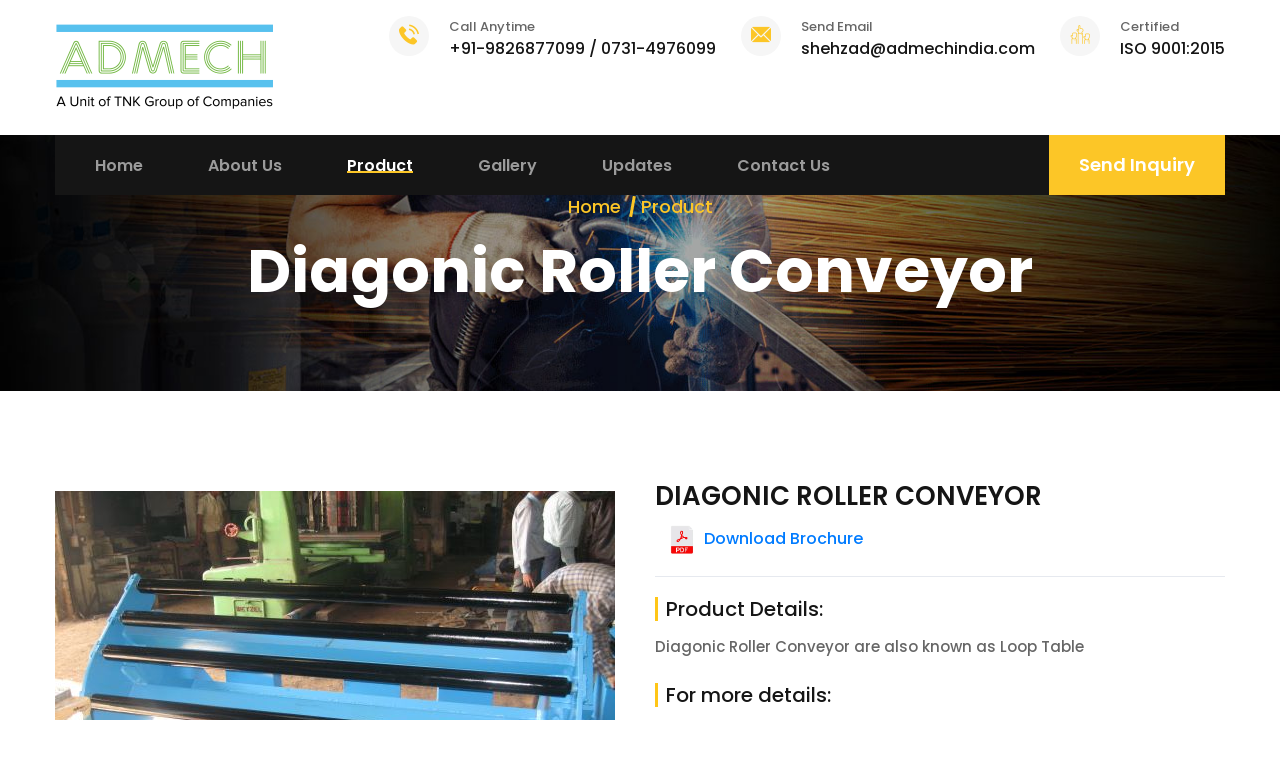

--- FILE ---
content_type: text/html; charset=UTF-8
request_url: http://admechindia.com/product/view/48
body_size: 4833
content:
<!DOCTYPE html>
<html class="no-js" lang="en">

<head>
    
    <!-- Meta Tags -->
    <meta charset="utf-8">
    <meta http-equiv="X-UA-Compatible" content="IE=edge">
    <meta name="viewport" content="width=device-width, initial-scale=1">
    
    <meta name="description" content=""><meta name="keywords" content=""><title>Our Products - Admech Equipment India Pvtt. Ltd.</title>
    <link rel="icon" type="image/png" href="https://admechindia.com/public/uploads/favicon.jpg">
    <!-- Fonts-->
    <link href="https://fonts.googleapis.com/css2?family=Poppins:ital,wght@0,300;0,400;0,500;0,600;0,700;0,800;0,900;1,300;1,400;1,500;1,600;1,700;1,800;1,900&display=swap"
        rel="stylesheet">    

    <!-- Css-->
    <link rel="stylesheet" href="https://admechindia.com//public/css/animate.min.css">
    <link rel="stylesheet" href="https://admechindia.com//public/css/bootstrap.min.css">
    <link rel="stylesheet" href="https://admechindia.com//public/css/owl.carousel.min.css">
    <link rel="stylesheet" href="https://admechindia.com//public/css/owl.theme.default.min.css">
    <link rel="stylesheet" href="https://admechindia.com//public/css/magnific-popup.css">
    <link rel="stylesheet" href="https://admechindia.com//public/css/fontawesome-all.min.css">
    <link rel="stylesheet" href="https://admechindia.com//public/css/swiper.min.css">
    <link rel="stylesheet" href="https://admechindia.com//public/css/bootstrap-select.min.css">
    <link rel="stylesheet" href="https://admechindia.com//public/css/jarallax.css">

    <link rel="stylesheet" href="https://admechindia.com//public/css/jquery.mCustomScrollbar.min.css">
    <link rel="stylesheet" href="https://admechindia.com//public/css/bootstrap-datepicker.min.css">
    <link rel="stylesheet" href="https://admechindia.com//public/css/vegas.min.css">
    <link rel="stylesheet" href="https://admechindia.com//public/css/nouislider.min.css">
    <link rel="stylesheet" href="https://admechindia.com//public/css/nouislider.pips.css">
    <link rel="stylesheet" href="https://admechindia.com//public/css/ziston-icon.css">
    <link rel="stylesheet" href="https://admechindia.com//public/css/flaticon.css">
    <link rel="stylesheet" href="https://admechindia.com//public/css/progresscircle.css">
    <!-- Template styles -->
    <link rel="stylesheet" href="https://admechindia.com//public/css/style.css">
    <link rel="stylesheet" href="https://admechindia.com//public/css/responsive.css">
    <link rel="stylesheet" href="https://cdnjs.cloudflare.com/ajax/libs/lightbox2/2.8.2/css/lightbox.min.css">
    <script type="text/javascript" src="https://platform-api.sharethis.com/js/sharethis.js#property=616ae4cf4bdfd50012dd5c8e&product=inline-share-buttons" async="async"></script>
</head>

<body>

    <div class="page-wrapper">
    
        <div class="site-header__header-one-wrap two clearfix">

            <div class="header_top_two">
                <div class="container">
                    <div class="header_top_two_inner clearfix">

                        <div class="header_top_two_inner_left float-left">
                            <div class="logo_two">
                                <a href="https://admechindia.com/" class="main-nav__logo_two">
                                    <img src="https://admechindia.com//public/uploads/logo.png" class="main-logo" alt="Admech">
                                </a>
                            </div>
                        </div>

                        <div class="header_top_two_inner_right float-right">
                            <div class="header_contact_two">
                                <ul class="list-unstyled">
                                    <li>
                                        <div class="icon">
                                            <span class="flaticon-telephone"></span>
                                        </div>
                                        <div class="text">
                                            <p>Call Anytime</p>
                                            <h5><a href="tel:+91-9826877099 / 0731-4976099">+91-9826877099 / 0731-4976099</a></h5>
                                        </div>
                                    </li>
                                    <li>
                                        <div class="icon">
                                            <span class="flaticon-email"></span>
                                        </div>
                                        <div class="text">
                                            <p>Send Email</p>
                                            <h5><a href="mailto:shehzad@admechindia.com">shehzad@admechindia.com</a></h5>
                                        </div>
                                    </li>
                                    <li>
                                        <div class="icon">
                                            <span class="flaticon-leadership"></span>
                                        </div>
                                        <div class="text">
                                            <p>Certified</p>
                                            <h5><a>ISO 9001:2015</a></h5>
                                        </div>
                                    </li> 
                                </ul>
                            </div>
                        </div>

                    </div>
                </div>
            </div>

            <header class="main-nav__header-one two">
                <div class="container">
                    <div class="main_nav_header_two_content clearfix">
                        <nav class="header-navigation two stricky">
                            <div class="container-box clearfix">
                                <!-- Brand and toggle get grouped for better mobile display -->
                                <div class="main-nav__left main-nav__left_one two float-left">
                                    <a href="#" class="side-menu__toggler">
                                        <i class="fa fa-bars"></i>
                                    </a>
                                </div>

                                <div class="main-nav__main-navigation two float-left">
                                    <ul class=" main-nav__navigation-box float-left">
                                    <li class=""><a href="https://admechindia.com/" >Home</a></li>
                                    <li class=""><a href="https://admechindia.com/about" >About Us</a></li>
                                    <li class="current"><a href="https://admechindia.com/product" >Product</a></li>
                                    <li class="" class="dropdown">
                                    
                                            <a href="#">Gallery</a>
                                            <ul>
                                                <li class=""><a href="https://admechindia.com/gallery">Photo</a></li>
                                                <li class=""><a href="https://admechindia.com/gallery/video">Video</a></li>
                                            </ul><!-- /.sub-menu -->
                                    </li>  
                                     <li class=""><a href="https://admechindia.com/update" >Updates</a></li>
                                     
                                     <li class=""><a href="https://admechindia.com/contact" >Contact Us</a></li>                                       
                                    </ul>
                                </div><!-- /.navbar-collapse -->
                                <div class="main-nav__right main-nav__right_one two float-right">
                                    <div class="header_btn_1">
                                        <a href="https://admechindia.com/request_quote">Send Inquiry</a>
                                    </div>
                                </div>
                            </div>
                        </nav>
                    </div>
                </div>
            </header>
        </div> <script src="//ajax.googleapis.com/ajax/libs/jquery/1.9.1/jquery.js"></script>  
      <!--=========Banner Start============-->
       <section class="page-header" style="background-image: url(https://admechindia.com/public/uploads/banner_product.jpg);">
            <div class="container">
                <ul class="thm-breadcrumb list-unstyled">
                    <li><a href="https://admechindia.com/">Home</a></li>
                    <li><span>Product</span></li>
                </ul>
                <h2>Diagonic Roller Conveyor</h2>
            </div>
        </section>
<!--=========Banner end============-->

<section class="product-details">
			<div class="container">
				<div class="row">
					<div class="col-lg-6">
						<div class="product-details__image">
							<img src="https://admechindia.com/public/uploads/product-48.jpg" alt="">
						</div><!-- /.product-details__image -->
					</div><!-- /.col-lg-6 -->
					<div class="col-lg-6">
						<div class="product-details__content">
							<div class="product-details__content__top">
								<h3 class="product-details__content__name">Diagonic Roller Conveyor</h3>
								<!-- /.product-details__content__name -->
								
								<!-- /.product-details__content__price -->
							</div><!-- /.product-details__content__top -->
							<div class="product-details__content__rating">
                            <div class="product-details__content__price"></div>
								<div class="product-details__content__rating__star">
									<img src="https://admechindia.com/public/images/pdf.png" height="30px" alt="">
								</div><!-- /.product-details__content__rating__star -->
								<div class="product-details__content__rating__count"><a href="https://admechindia.com/public/uploads/brochure-48.">Download Brochure</a></div>
								<!-- /.product-details__content__rating__count -->
							</div><!-- /.product-details__content__rating -->
							<div class="product-details__content__text">
                            <h4>Product Details:</h4>
								<p><p>Diagonic Roller Conveyor are also known as Loop Table<br></p></p>								
							</div><!-- /.product-details__content__text -->
							<div class="product-details__content__quantity">
								<h4>For more details:</h4>								
                                  <div class="product-details__content__quantity__contact">
                                  <div class="icon"><span class="flaticon-telephone"></span></div>                                          
                                  <h3><a href="tel:+91-9826877099 / 0731-4976099">+91-9826877099 / 0731-4976099</a></h3>
                                  </div>
                                  
                                  <div class="product-details__content__quantity__email">
                                  <div class="icon"><span class="flaticon-email"></span></div>
                                  <h3><a href="email:shehzad@admechindia.com">shehzad@admechindia.com</a></h3>
                                  </div>
                                  <p style="padding:25px 0px"><a href="" data-toggle="modal" data-target="#myModal" style="background-color: #fcbd25;color: #022dde;padding: 10px 20px; border-radius: 50px;">Send Inquiry</a></p>
							</div><!-- /.product-details__content__quantity -->
                            
							<div class="product-details__content__social">
								<div class="product-details__content__social__text">Share with friends</div>
								<div class="sharethis-inline-share-buttons"></div>
							</div><!-- /.product-details__content__social -->
                            
						</div><!-- /.product-details__content -->
					</div><!-- /.col-lg-6 -->
				</div><!-- /.row -->
			</div><!-- /.container -->
		</section>
        <section class="product-content">
			<div class="container">
            <div class="row">
				<div class="col-lg-6 pl-5">	
				<h2 class="product-content__title">Description</h2><!-- /.product-content__title -->
				<p><p>Diagonic Roller Conveyor <br></p></p>				
                </div><!-- /.col-lg-6 -->
                <div class="col-lg-6 pl-5">	
				<h2 class="product-content__title">Specification</h2><!-- /.product-content__title -->
				<p><p>Features: </p><ul><li>Integral safety top provision </li><li>Automatic retracting lip cylinder support </li><li>Less Scrap and Fully Automatic.</li></ul></p>
				
                </div><!-- /.col-lg-6 -->
              </div><!-- /.row -->
			</div><!-- /.container -->
		</section>
<!--popup start-->
<div id="myModal" class="modal fade" style="z-index:1000001">
    <div class="modal-dialog">
        <div class="modal-content">
            <div class="modal-header" style="display:block">
                <button type="button" class="close" data-dismiss="modal" aria-hidden="true">&times;</button>
                <h4 class="modal-title">Send Inquiry form </h4>                
            </div>
            <div class="modal-body">			                
        	<div id="message"></div>
        <form action="https://admechindia.com/index.php/product/contactSubmit" id="contactForm" method="post" accept-charset="utf-8">
<input type="hidden" name="csrf_test_name" value="77be968c3088332c67da14423dc21d4e" />                                       
        <div class="form-group">
            <input type="text" name="name" id="name" class="form-control" placeholder="Name" required>
        </div>
        <div class="form-group">
            <input type="text" name="email" id="email" class="form-control" placeholder="Email" required>
        </div>
        <div class="form-group">
            <input type="text" name="phone" id="phone" class="form-control" placeholder="Phone" required>
        </div>
        <div class="form-group">
                       <textarea placeholder="Message" id="message" name="message" rows="4" class="form-control" ></textarea>
                    </div>
        <div class="form-group">
            <button type="submit" class="btn btn-primary">Send Message</button>
        </div>
        </form>                    
                    
             <script>
    $(function() {
        $("#contactForm").on('submit', function(e) {
            e.preventDefault();

            var contactForm = $(this);

            $.ajax({
                url: contactForm.attr('action'),
                type: 'post',
                data: contactForm.serialize(),
                success: function(response){
                    console.log(response);
                    if(response.status == 'success') {
                        $("#contactForm").hide();
                    }

                    $("#message").html(response.message);

                }
            });
        });
    });
</script>       
                
            </div>
        </div>
    </div>
</div>
<!-- popup End -->
        
<!--=========Footer Start============-->
        <!--Site Footer Start-->
        <footer class="site-footer" style="background-image: url(https://admechindia.com/public/images/footer-bg-img.jpg)">
            <div class="container">
                <div class="row">
                    <div class="col-xl-3 col-lg-6 col-md-6">
                        <div class="footer-widget__column footer-widget__about wow fadeInUp animated"
                            data-wow-delay="100ms">
                            <div class="footer-widget__about_logo">
                                <a href="index.html"><img src="https://admechindia.com/public/images/admech-logo.png" alt=""></a>
                            </div>
                            <div class="footer-widget_about_text__box">
                                <p>708, 7th Floor, Shekhar Central,<br />
Palasia Square, A.B. Road,<br />
Indore - 452001, MP, India</p>
                            </div>
                            <ul class="list-unstyled">
                                <li>
                                    <div class="footer-widget_about_icon">
                                        <span class="flaticon-email"></span>
                                    </div>
                                    <div class="footer-widget_about_text">
                                        <a href="mailto:shehzad@admechindia.com">shehzad@admechindia.com</a>
                                    </div>
                                </li>
                                <li>
                                    <div class="footer-widget_about_icon">
                                        <span class="flaticon-telephone"></span>
                                    </div>
                                    <div class="footer-widget_about_text">
                                        <a href="tel:+91-9826877099 / 0731-4976099">+91-9826877099 / 0731-4976099</a>
                                    </div>
                                </li>
                            </ul>
                        </div>
                    </div>
                    <div class="col-xl-3 col-lg-6 col-md-6">
                        <div class="footer-widget__column footer-widget__explore wow fadeInUp animated"
                            data-wow-delay="200ms">
                            <div class="footer-widget__title">
                                <h3>Explore</h3>
                            </div>
                            <ul class="footer-widget__explore_list list-unstyled">
                                <li><a href="https://admechindia.com/about">- About Us</a></li>
                                <li><a href="https://admechindia.com/gallery">- Gallery</a></li>
                                <li><a href="https://admechindia.com/update">- Update</a></li>                        
                                <li><a href="https://admechindia.com/request_quote">- Request A Quote</a></li>
                                <li><a href="https://admechindia.com/privacy">- Pervicey Police</a></li>                              
                            </ul>
                           
                        </div>
                    </div>
                    <div class="col-xl-3 col-lg-6 col-md-6">
                        <div class="footer-widget__column footer-widget__explore wow fadeInUp animated"
                            data-wow-delay="200ms">
                            <div class="footer-widget__title">
                                <h3>Our Products</h3>
                            </div>
                            <ul class="footer-widget__explore_list list-unstyled">
                            								<li><a href="https://admechindia.com/product">- Seed Preparatory Sections</a></li>
																<li><a href="https://admechindia.com/product">- Drop Weight Tear Tester</a></li>
																<li><a href="https://admechindia.com/product">- Coil Tilter Upender</a></li>
																<li><a href="https://admechindia.com/product">- Coil Tilter Upender</a></li>
																<li><a href="https://admechindia.com/product">- Coil Tilter Upender</a></li>
								                                
                            </ul>                            
                        </div>
                    </div>
                    <div class="col-xl-3 col-lg-6 col-md-6">
                        <div class="footer-widget__column footer-widget__newsletter wow fadeInUp animated"
                            data-wow-delay="400ms"
                            style="visibility: visible; animation-delay: 400ms; animation-name: fadeInUp;">
                            <div class="footer-widget__title">
                                <h3>Social Connect</h3>
                            </div>
                            <div class="footer-widget__newsletter_text">
                                <div class="site-footer__social">                    
                    <a href="https://www.facebook.com/Admech-Equipment-India-Pvt-Ltd-105809545169794"><i class="fab fa-facebook"></i></a><a href="http://www.twitter.com"><i class="fab fa-twitter"></i></a><a href="https://www.linkedin.com/company/admech-equipment-india-pvt-ltd/mycompany/"><i class="fab fa-linkedin"></i></a><a href="http://www.pinterest.com"><i class="fab fa-pinterest"></i></a><a href="https://www.youtube.com/channel/UCCfsCfbZsi4AVv5bbhKDKBw/featured"><i class="fab fa-youtube"></i></a><a href="https://www.instagram.com/shehzadkhanofficial1/"><i class="fab fa-instagram"></i></a>                </div>
                            </div>                            
                        </div>
                    </div>
                </div>
            </div>
        </footer>

        <!--Site Footer Bottom Start-->
        <div class="site-footer_bottom">
            <div class="container">
                <div class="site-footer_bottom_copyright">
                    <p>Copyright © 2021 Admech Equipment (India) Pvt. Ltd. All Rights Reserved.</a></p>
                </div>
                <div class="site-footer_bottom_copyright">                  
                  <p> Developed by: SoftAd Media Solutions Pvt. Ltd. </p>
                </div>
            </div>
        </div>

    </div><!-- /.page-wrapper -->

    <a href="#" data-target="html" class="scroll-to-target scroll-to-top"><i class="fa fa-angle-up"></i></a>

    <div class="mobile-nav__wrapper">
        <div class="mobile-nav__overlay side-menu__toggler mobile-nav__toggler"></div>
        <!-- /.mobile-nav__overlay -->
        <div class="mobile-nav__content">
            <span class="mobile-nav__close side-menu__toggler mobile-nav__toggler"><i class="fa fa-times"></i></span>

            <div class="logo-box">
                <a href="index.html" aria-label="logo image"><img src="https://admechindia.com/public/images/admech-logo.png" width="101"
                        alt="" /></a>
            </div>
            <!-- /.logo-box -->
            <div class="mobile-nav__container clearfix"></div>
            <!-- /.mobile-nav__container -->

            <ul class="mobile-nav__contact list-unstyled">
                <li>
                    <i class="flaticon-email"></i>
                    <a href="mailto:shehzad@admechindia.com">shehzad@admechindia.com</a>
                </li>
                <li>
                    <i class="flaticon-telephone"></i>
                    <a href="tel:+91-9826877099 / 0731-4976099">+91-9826877099 / 0731-4976099</a>
                </li>
            </ul><!-- /.mobile-nav__contact -->
            
        </div>
        <!-- /.mobile-nav__content -->
    </div>

    <div class="search-popup">
        <div class="search-popup__overlay custom-cursor__overlay">
            <div class="cursor"></div>
            <div class="cursor-follower"></div>
        </div><!-- /.search-popup__overlay -->
        <div class="search-popup__inner">
            <form action="#" class="search-popup__form">
                <input type="text" name="search" placeholder="Type here to Search....">
                <button type="submit"><i class="fa fa-search"></i></button>
            </form>
        </div>
    </div>



    <script src="https://admechindia.com/public/js/jquery.min.js"></script>
    <script src="https://admechindia.com/public/js/bootstrap.bundle.min.js"></script>
    <script src="https://admechindia.com/public/js/owl.carousel.min.js"></script>
    <script src="https://admechindia.com/public/js/waypoints.min.js"></script>
    <script src="https://admechindia.com/public/js/jquery.counterup.min.js"></script>
    <script src="https://admechindia.com/public/js/TweenMax.min.js"></script>
    <script src="https://admechindia.com/public/js/wow.js"></script>
    <script src="https://admechindia.com/public/js/jquery.magnific-popup.min.js"></script>
    <script src="https://admechindia.com/public/js/jquery.ajaxchimp.min.js"></script>
    <script src="https://admechindia.com/public/js/swiper.min.js"></script>
    <script src="https://admechindia.com/public/js/typed-2.0.11.js"></script>
    <script src="https://admechindia.com/public/js/vegas.min.js"></script>
    <script src="https://admechindia.com/public/js/jquery.validate.min.js"></script>
    <script src="https://admechindia.com/public/js/bootstrap-select.min.js"></script>
    <script src="https://admechindia.com/public/js/countdown.min.js"></script>
    <script src="https://admechindia.com/public/js/jquery.mCustomScrollbar.concat.min.js"></script>
    <script src="https://admechindia.com/public/js/bootstrap-datepicker.min.js"></script>
    <script src="https://admechindia.com/public/js/nouislider.min.js"></script>
    <script src="https://admechindia.com/public/js/isotope.js"></script>
    <script src="https://admechindia.com/public/js/progresscircle.js"></script>
    <script src="https://admechindia.com/public/js/appear.js"></script>
    <script src="https://admechindia.com/public/js/jarallax.min.js"></script>
 <!--   <script src="http://maps.google.com/maps/api/js?key=AIzaSyATY4Rxc8jNvDpsK8ZetC7JyN4PFVYGCGM"></script> -->
    <script src="https://cdnjs.cloudflare.com/ajax/libs/lightbox2/2.8.2/js/lightbox.min.js"></script>

    <!-- template scripts -->
    <script src="https://admechindia.com/public/js/theme.js"></script>


</body>

</html>

--- FILE ---
content_type: text/css
request_url: https://admechindia.com//public/css/ziston-icon.css
body_size: 427
content:
@font-face {
  font-family: 'icomoon';
  src:  url('../fonts/icomoon.eot?esr9ov');
  src:  url('../fonts/icomoon.eot?esr9ov#iefix') format('embedded-opentype'),
    url('../fonts/icomoon.ttf?esr9ov') format('truetype'),
    url('../fonts/icomoon.woff?esr9ov') format('woff'),
    url('../fonts/icomoon.svg?esr9ov#icomoon') format('svg');
  font-weight: normal;
  font-style: normal;
  font-display: block;
}

[class^="icon-"], [class*=" icon-"] {
  /* use !important to prevent issues with browser extensions that change fonts */
  font-family: 'icomoon' !important;
  speak: never;
  font-style: normal;
  font-weight: normal;
  font-variant: normal;
  text-transform: none;
  line-height: 1;

  /* Better Font Rendering =========== */
  -webkit-font-smoothing: antialiased;
  -moz-osx-font-smoothing: grayscale;
}

.icon-magnifying-glass:before {
  content: "\e900";
}
.icon-shopping-cart:before {
  content: "\e901";
}
.icon-right-arrow:before {
  content: "\e902";
}
.icon-cutlery:before {
  content: "\e903";
}
.icon-cocktail:before {
  content: "\e904";
}
.icon-health:before {
  content: "\e905";
}
.icon-skincare:before {
  content: "\e906";
}
.icon-shop:before {
  content: "\e907";
}
.icon-car:before {
  content: "\e908";
}
.icon-shopping-bags:before {
  content: "\e909";
}
.icon-suitcase:before {
  content: "\e90a";
}
.icon-quote:before {
  content: "\e90b";
}
.icon-selection:before {
  content: "\e90c";
}
.icon-focus:before {
  content: "\e90d";
}
.icon-delete:before {
  content: "\e90e";
}
.icon-exploration:before {
  content: "\e90f";
}
.icon-calling:before {
  content: "\e910";
}
.icon-heart:before {
  content: "\e911";
}
.icon-directory:before {
  content: "\e912";
}
.icon-clipboard:before {
  content: "\e913";
}
.icon-discount:before {
  content: "\e914";
}
.icon-plane:before {
  content: "\e915";
}
.icon-map-location:before {
  content: "\e916";
}
.icon-email:before {
  content: "\e917";
}
.icon-phone:before {
  content: "\e918";
}
.icon-weightlifting:before {
  content: "\e919";
}
.icon-scissors:before {
  content: "\e91a";
}
.icon-grid:before {
  content: "\e91b";
}
.icon-list:before {
  content: "\e91c";
}
.icon-purse:before {
  content: "\e91d";
}
.icon-wifi:before {
  content: "\e91e";
}
.icon-parking-sign:before {
  content: "\e91f";
}
.icon-credit-card:before {
  content: "\e920";
}
.icon-coupon:before {
  content: "\e921";
}
.icon-paw:before {
  content: "\e922";
}
.icon-group:before {
  content: "\e923";
}
.icon-mother:before {
  content: "\e924";
}
.icon-add:before {
  content: "\e925";
}


--- FILE ---
content_type: text/css
request_url: https://admechindia.com//public/css/style.css
body_size: 19716
content:
/*--------------------------------------------------------------
>>> TABLE OF CONTENTS:
----------------------------------------------------------------
# Common
# Topbar
# Main Menu
# Footer
# Search Popup
# MobileNav
# Banner
# Blog
	## Blog Details
	## Comments
# Page Header
# Contact
	## Contact Info
# Sidebar
# Mailchimp
# Brand
# Team
# Call To Action
# Gallery
# Error 404
# Video
# Testimonials
# FAQ
# Tour
	## Tour Sidebar
# Destinations
# Features
# Funfact
# Tour Search
#ea130e
#F5D255
--------------------------------------------------------------*/

/*--------------------------------------------------------------
# Common
--------------------------------------------------------------*/

/*font-family: 'Poppins', sans-serif; */

:root {
  --thm-font: "Poppins", sans-serif;
  --thm-base: #ffffff;
  --thm-base-rgb: 255, 255, 255;
  --thm-primary: #FCC627;
  --thm-primary-rgb: 234, 19, 14;
  --thm-black: #151515;
  --thm-black-rgb: 21, 21, 21;
  --thm-gray: #666;
}

body {
  font-family: var(--thm-font);
  color: var(--thm-gray);
  font-size: 18px;
  line-height: 34px;
  font-weight: 500;
}
button:focus {
  outline: none;
}
a:active,
a:hover,
a:focus,
a:visited {
  text-decoration: none;
}

h1,
h2,
h3,
h4,
h5,
h6 {
  color: var(--thm-black);
  margin: 0;
}
ul,
li {
  margin: 0;
  padding: 0;
}

.page-wrapper {
  position: relative;
  margin: 0 auto;
  width: 100%;
  min-width: 300px;
  overflow: hidden;
}

@media (min-width: 1200px) {
  .container {
    max-width: 1200px;
  }
}

.auto-container {
  position: static;
  max-width: 1200px;
  padding: 0px 15px;
  margin: 0 auto;
}

.block-title {
  margin-bottom: 47px;
  margin-top: -12px;
}
.block-title h4 {
  position: relative;
  font-size: 18px;
  color: var(--thm-gray);
  text-transform: uppercase;
  line-height: 24px;
  letter-spacing: 0.1em;
  display: inline-block;
}
.block-title h4:before {
  position: absolute;
  bottom: 3px;
  left: 0;
  right: 3px;
  height: 2px;
  content: "";
  background: var(--thm-primary);
}
.block-title h2 {
  font-size: 48px;
  font-weight: 700;
  text-transform: capitalize;
  line-height: 60px;
  margin-top: 3px;
}

.thm-btn {
  display: inline-block;
  vertical-align: middle;
  border: none;
  outline: none;
  background-color: var(--thm-primary);
  font-size: 14px;
  color: #ffffff;
  font-weight: 700;
  padding: 13px 30px;
  border-radius: 0;
  text-transform: uppercase;
  letter-spacing: 0.1em;
  -webkit-transition: all 0.4s ease;
  transition: all 0.4s ease;
}

.thm-btn:hover {
  background-color: var(--thm-black);
  color: #ffffff;
}

.bootstrap-select .btn-light:not(:disabled):not(.disabled).active,
.bootstrap-select .btn-light:not(:disabled):not(.disabled):active,
.bootstrap-select .show > .btn-light.dropdown-toggle {
  box-shadow: none !important;
  outline: none !important;
}

.bootstrap-select > .dropdown-toggle {
  box-shadow: none !important;
}

.bootstrap-select .dropdown-toggle:focus,
.bootstrap-select > select.mobile-device:focus + .dropdown-toggle {
  outline: none !important;
}

.bootstrap-select .dropdown-menu {
  padding-top: 0;
  padding-bottom: 0;
  margin-top: 0;
  z-index: 991;
  border-radius: 0;
}

.bootstrap-select .dropdown-menu > li + li > a {
  border-top: 1px solid var(--thm-gray);
}

.bootstrap-select .dropdown-menu > li.selected > a {
  background: var(--thm-primary);
  color: #fff;
}

.bootstrap-select .dropdown-menu > li > a {
  font-size: 16px;
  font-weight: 500;
  padding: 4px 20px;
  color: #ffffff;
  background: var(--thm-black);
  -webkit-transition: all 0.4s ease;
  transition: all 0.4s ease;
}

.bootstrap-select .dropdown-menu > li > a:hover {
  background: var(--thm-primary);
  color: #fff;
  cursor: pointer;
}

/* datepicker */

.datepicker.dropdown-menu {
  min-width: 17rem;
}

.datepicker table {
  width: 100%;
}

.post-pagination {
  display: -webkit-box;
  display: flex;
  -webkit-box-pack: center;
  justify-content: center;
  -webkit-box-align: center;
  align-items: center;
  flex-wrap: wrap;
}

.post-pagination a {
  border-radius: 50%;
  background-color: var(--thm-gray);
  color: #9ca3a9;
  font-size: 18px;
  font-weight: 600;
  text-align: center;
  padding: 0;
  display: -webkit-box;
  display: flex;
  -webkit-box-align: center;
  align-items: center;
  -webkit-box-pack: center;
  justify-content: center;
  width: 57px;
  height: 57px;
  -webkit-transition: all 0.4s ease;
  transition: all 0.4s ease;
}

.post-pagination a:hover {
  background-color: var(--thm-primary);
  color: #fff;
}

.post-pagination a.active {
  background-color: var(--thm-base);
  color: #fff;
  cursor: auto;
}

.post-pagination a + a {
  margin-left: 15px;
}

/* owl dots style */

.thm__owl-carousel .owl-dots {
  margin-top: 20px;
}

.thm__owl-carousel .owl-dots .owl-dot {
  outline: none;
}

.thm__owl-carousel .owl-dots .owl-dot span {
  margin: 0 2.5px;
  padding: 0;
  width: 14px;
  height: 14px;
  background-color: var(--thm-gray);
  border-radius: 50%;
  -webkit-transition: all 500ms ease;
  transition: all 500ms ease;
}

.thm__owl-carousel .owl-dots .owl-dot:hover span,
.thm__owl-carousel .owl-dots .owl-dot.active span {
  background-color: var(--thm-primary);
}

.thm__owl-carousel.light-dots .owl-dots .owl-dot span {
  background-color: #fff;
}

.thm__owl-carousel.light-dots .owl-dots .owl-dot:hover span,
.thm__owl-carousel.light-dots .owl-dots .owl-dot.active span {
  background-color: var(--thm-primary);
}

.preloader {
  position: fixed;
  background-color: var(--thm-black);
  background-position: center center;
  background-repeat: no-repeat;
  top: 0;
  left: 0;
  right: 0;
  bottom: 0;
  z-index: 999999991;
  display: -webkit-box;
  display: flex;
  -webkit-box-pack: center;
  justify-content: center;
  -webkit-box-align: center;
  align-items: center;
  text-align: center;
}

.preloader__image {
  -webkit-animation-fill-mode: both;
  animation-fill-mode: both;
  -webkit-animation-name: flipInY;
  animation-name: flipInY;
  -webkit-animation-duration: 2s;
  animation-duration: 2s;
  -webkit-animation-iteration-count: infinite;
  animation-iteration-count: infinite;
}

.scroll-to-top {
  display: inline-block;
  width: 45px;
  height: 45px;
  background: var(--thm-primary);
  position: fixed;
  bottom: 40px;
  right: 40px;
  z-index: 99;
  text-align: center;
  -webkit-transition: all 0.4s ease;
  transition: all 0.4s ease;
  display: none;
  border-radius: 50%;
  transition: all 0.4s ease;
}

.scroll-to-top i {
  color: #ffffff;
  font-size: 18px;
  line-height: 45px;
}

.scroll-to-top:hover {
  background-color: #fff;
  box-shadow: 0px 10px 60px 0px rgba(0, 0, 0, 0.3);
}

.scroll-to-top:hover i {
  color: var(--thm-black);
}

/* Cursor Style */
.cursor {
  position: absolute;
  background-color: #fff;
  width: 6px;
  height: 6px;
  border-radius: 100%;
  z-index: 1;
  -webkit-transition: 0.2s cubic-bezier(0.75, -0.27, 0.3, 1.33) opacity,
    0.3s cubic-bezier(0.75, -1.27, 0.3, 2.33) -webkit-transform;
  transition: 0.2s cubic-bezier(0.75, -0.27, 0.3, 1.33) opacity,
    0.3s cubic-bezier(0.75, -1.27, 0.3, 2.33) -webkit-transform;
  transition: 0.3s cubic-bezier(0.75, -1.27, 0.3, 2.33) transform,
    0.2s cubic-bezier(0.75, -0.27, 0.3, 1.33) opacity;
  transition: 0.3s cubic-bezier(0.75, -1.27, 0.3, 2.33) transform,
    0.2s cubic-bezier(0.75, -0.27, 0.3, 1.33) opacity,
    0.3s cubic-bezier(0.75, -1.27, 0.3, 2.33) -webkit-transform;
  -webkit-user-select: none;
  -moz-user-select: none;
  -ms-user-select: none;
  user-select: none;
  pointer-events: none;
  z-index: 10000;
  -webkit-transform: scale(1);
  transform: scale(1);
  visibility: hidden;
}

.cursor {
  visibility: visible;
}

.cursor.active {
  opacity: 0.5;
  -webkit-transform: scale(0);
  transform: scale(0);
}

.cursor.hovered {
  opacity: 0.08;
}

.cursor-follower {
  position: absolute;
  background-color: RGBA(255, 255, 255, 0.3);
  width: 50px;
  height: 50px;
  border-radius: 100%;
  z-index: 1;
  -webkit-transition: 0.2s cubic-bezier(0.75, -0.27, 0.3, 1.33) opacity,
    0.6s cubic-bezier(0.75, -1.27, 0.3, 2.33) -webkit-transform;
  transition: 0.2s cubic-bezier(0.75, -0.27, 0.3, 1.33) opacity,
    0.6s cubic-bezier(0.75, -1.27, 0.3, 2.33) -webkit-transform;
  transition: 0.6s cubic-bezier(0.75, -1.27, 0.3, 2.33) transform,
    0.2s cubic-bezier(0.75, -0.27, 0.3, 1.33) opacity;
  transition: 0.6s cubic-bezier(0.75, -1.27, 0.3, 2.33) transform,
    0.2s cubic-bezier(0.75, -0.27, 0.3, 1.33) opacity,
    0.6s cubic-bezier(0.75, -1.27, 0.3, 2.33) -webkit-transform;
  -webkit-user-select: none;
  -moz-user-select: none;
  -ms-user-select: none;
  user-select: none;
  pointer-events: none;
  z-index: 10000;
  visibility: hidden;
}

.cursor-follower {
  visibility: visible;
}

.cursor-follower.active {
  opacity: 0.7;
  -webkit-transform: scale(1);
  transform: scale(1);
}

.cursor-follower.hovered {
  opacity: 0.08;
}

.cursor-follower.close-cursor:before {
  position: absolute;
  content: "";
  height: 25px;
  width: 2px;
  background: #fff;
  left: 48%;
  top: 12px;
  -webkit-transform: rotate(-45deg);
  transform: rotate(-45deg);
  display: inline-block;
}

.cursor-follower.close-cursor:after {
  position: absolute;
  content: "";
  height: 25px;
  width: 2px;
  background: #fff;
  right: 48%;
  top: 12px;
  -webkit-transform: rotate(45deg);
  transform: rotate(45deg);
}

/*--------------------------------------------------------------
    Site Header Header one wrap
--------------------------------------------------------------*/
.site-header__header-one-wrap {
  position: relative;
  left: 0px;
  top: 0px;
  width: 100%;
  z-index: 999;
  transition: all 500ms ease;
}
.header_top_one {
  position: relative;
  display: block;
  overflow: hidden;
  background: #151515;
  border-bottom: 1px solid rgba(255, 255, 255, 0.1);
}

.header_top_one_inner {
  position: relative;
  display: block;
}
.header_top_one_inner_left {
  position: relative;
}
.header_social_1 {
  position: relative;
  display: block;
  float: left;
  background: #2d2d2d;
  padding: 1px 30px;
  margin-right: 30px;
}
.header_social_1 ul {
  overflow: hidden;
}
.header_social_1 ul li {
  position: relative;
  display: block;
  float: left;
  line-height: 30px;
  margin-right: 25px;
}
.header_social_1 ul li:last-child {
  margin-right: 0;
}
.header_social_1 ul li a {
  color: #9b9b9b;
  font-size: 12px;
  transition: all 500ms ease;
}
.header_social_1 ul li a i {
  position: relative;
  display: inline-block;
  font-weight: 400;
}
.header_social_1 ul li a:hover {
  color: var(--thm-primary);
}
.header_top_one_inner_left_text {
  position: relative;
  display: block;
  float: left;
}
.header_top_one_inner_left_text p {
  font-size: 12px;
  color: #9b9b9b;
  font-weight: 600;
  margin: 0;
}

.header_top_one_inner_right {
  position: relative;
}
.header_topmenu_1 {
  position: relative;
}
.header_topmenu_1 ul {
  overflow: hidden;
}
.header_topmenu_1 ul li {
  position: relative;
  display: block;
  float: left;
  line-height: 32px;
  margin-right: 30px;
}
.header_topmenu_1 ul li:last-child {
  margin-right: 0;
}
.header_topmenu_1 ul li a {
  color: #9a9a9a;
  font-size: 12px;
  font-weight: 600;
  transition: all 500ms ease;
}
.header_topmenu_1 ul li a:hover {
  color: var(--thm-primary);
}
.header_topmenu_1 ul li a span {
  position: relative;
  display: inline-block;
  padding-right: 11px;
}
.header_topmenu_1 ul li a span:before {
  font-size: 12px;
  color: var(--thm-primary);
}

.main-nav__header-one {
  position: relative;
  display: block;
  background: #0b0b0b;
  border-bottom: 1px solid rgba(255, 255, 255, 0.1);
}
.header-navigation.one.original {
  position: relative;
}

.main-nav__header-one .container-box {
  position: relative;
  display: block;
}

.main-nav__left {
  position: relative;
  display: block;
}
.main-nav__search {
  position: relative;
  color: var(--thm-black);
  font-size: 25px;
  transition: all 500ms ease;
}
.main-nav__search:hover {
  color: var(--thm-base);
}
.main-nav__left .side-menu__toggler {
  position: relative;
  display: inline-block;
  margin-left: 30px;
  font-size: 20px;
  color: var(--thm-base);
}

.main-nav__left_one {
  position: relative;
  display: block;
}

.logo_one {
  position: relative;
  display: block;
  padding: 35.5px 0;
}
.logo_one a {
  display: inline-block;
}

.main-nav__main-navigation.one {
  position: relative;
  display: block;
}
.main-nav__main-navigation .main-nav__navigation-box {
  margin: 0;
  padding: 0;
  list-style: none;
  display: -moz-flex;
  display: -ms-flex;
  display: -o-flex;
  display: -webkit-box;
  display: flex;
  -webkit-box-align: center;
  align-items: center;
}
.main-nav__main-navigation .main-nav__navigation-box,
.main-nav__main-navigation .main-nav__navigation-box ul {
  margin: 0;
  padding: 0;
  list-style: none;
}
.main-nav__main-navigation .main-nav__navigation-box > li + li {
  margin-left: 65px;
}
.main-nav__main-navigation .main-nav__navigation-box > li {
  position: relative;
  padding: 35px 0px 36px;
}
.main-nav__main-navigation .main-nav__navigation-box > li > a {
  position: relative;
  display: inline-block;
  padding: 0px 0px;
  color: #9b9b9b;
  font-size: 16px;
  line-height: 30px;
  font-weight: 600;
  text-transform: capitalize;
  -webkit-transition: all 500ms ease;
  transition: all 500ms ease;
  z-index: 1;
}
.main-nav__main-navigation .main-nav__navigation-box > li > a:before {
  position: absolute;
  bottom: 8px;
  left: 0;
  right: 0;
  height: 2px;
  background: var(--thm-primary);
  content: "";
  transform: scaleX(0.5);
  opacity: 0;
  transition: all 500ms ease;
  z-index: -1;
}
.main-nav__main-navigation .main-nav__navigation-box > li:hover > a,
.main-nav__main-navigation .main-nav__navigation-box > li.current > a,
.main-nav__main-navigation
  .main-nav__navigation-box
  > li.current-menu-item
  > a {
  color: var(--thm-base);
}
.main-nav__main-navigation .main-nav__navigation-box > li:hover > a:before,
.main-nav__main-navigation .main-nav__navigation-box > li.current > a:before,
.main-nav__main-navigation
  .main-nav__navigation-box
  > li.current-menu-item
  > a:before {
  opacity: 1;
  transform: scaleX(1);
}

.main-nav__main-navigation .main-nav__navigation-box > li.dropdown > a {
}

/* Dropdown menu */
.main-nav__main-navigation .dropdown-btn {
  display: none;
}
.main-nav__main-navigation .main-nav__navigation-box > li ul {
  position: absolute;
  width: 230px;
  background-color: #fff;
  border-top: 0px solid #f7f6f6;
  box-shadow: 2px 2px 5px 1px rgba(0, 0, 0, 0.05),
    -2px 0px 5px 1px rgba(0, 0, 0, 0.05);
  -webkit-transform-origin: top;
  transform-origin: top;
  visibility: hidden;
  opacity: 0;
  z-index: 991;
  -webkit-transition: opacity 500ms ease, visibility 500ms ease,
    -webkit-transform 500ms ease;
  transition: opacity 500ms ease, visibility 500ms ease,
    -webkit-transform 500ms ease;
  transition: transform 500ms ease, opacity 500ms ease, visibility 500ms ease;
  transition: transform 500ms ease, opacity 500ms ease, visibility 500ms ease,
    -webkit-transform 500ms ease;
}
.main-nav__main-navigation .main-nav__navigation-box > li ul > li {
  position: relative;
}
.main-nav__main-navigation .main-nav__navigation-box > li ul > li + li {
  border-top: 1px solid #f7f6f6;
}
.main-nav__main-navigation .main-nav__navigation-box > li ul > li > a {
  display: block;
  color: var(--thm-black);
  font-size: 15px;
  font-weight: 500;
  word-break: break-all;
  padding-top: 5px;
  padding-bottom: 5px;
  padding-left: 20px;
  padding-right: 20px;
  -webkit-transition: all 500ms ease;
  transition: all 500ms ease;
  width:260px;
}
.main-nav__main-navigation .main-nav__navigation-box > li ul > li:hover > a {
  color: var(--thm-primary);
}

/* Second level menu */
.main-nav__main-navigation .main-nav__navigation-box > li > ul {
  top: 100%;
  left: 0;
  -webkit-transform: translateY(30px);
  transform: translateY(30px);

  visibility: hidden;
  opacity: 0;
}
.main-nav__main-navigation .main-nav__navigation-box > li:hover > ul {
  -webkit-transform: translateY(0);
  transform: translateY(0);
  visibility: visible;
  opacity: 1;
}

/* Third level menu */
.main-nav__main-navigation .main-nav__navigation-box > li > ul > li > ul {
  top: 0;
  left: 100%;
  -webkit-transform: translateX(30px);
  transform: translateX(30px);
  visibility: hidden;
  opacity: 0;
}
.main-nav__main-navigation .main-nav__navigation-box > li > ul > li:hover > ul {
  -webkit-transform: translateX(0px);
  transform: translateX(0px);
  visibility: visible;
  opacity: 1;
}

/* After Third level menu */
.main-nav__main-navigation
  .main-nav__navigation-box
  > li
  > ul
  > li
  > ul
  > li
  ul {
  display: none;
}

.main-nav__right_one {
  position: relative;
  display: block;
}

.main-nav__right {
  position: relative;
  display: block;
}
.main-nav__right .icon-search-box {
  position: relative;
  display: block;
  float: right;
  margin-right: 30px;
  padding: 35px 0;
}
.main-nav__right .icon-search-box a {
  color: var(--thm-base);
  font-size: 25px;
}

.main-nav__right .icon_cart_box {
  position: relative;
  display: block;
  float: right;
  margin-right: 30px;
  padding: 29px 0;
}
.main-nav__right .icon_cart_box a {
  color: var(--thm-base);
  font-size: 25px;
}

.header_btn_1 {
  position: relative;
  display: block;
  float: right;
  padding: 27.5px 0;
  margin-left: 40px;
}
.header_btn_1 a {
  position: relative;
  display: inline-block;
  background: var(--thm-primary);
  padding: 0 30px;
  color: #ffffff;
  font-size: 18px;
  line-height: 34px;
  font-weight: 600;  
  border-radius: 0;  
  transition: all 500ms ease;
}
.header_btn_1 a:hover {
  color: var(--thm-primary);
  background-color: #fff;
}
.header_btn_1 a span:before {
  position: relative;
  display: inline-block;
  padding-right: 7px;
}

/* stricky Menu Css */
.stricked-menu {
  position: fixed;
  top: 0;
  left: 0;
  right: 0;
  z-index: 999999999999;
  background-color: var(--thm-black);
  box-shadow: 0px 6px 13px 0px rgba(0, 0, 0, 0.06);
  opacity: 0;
  -webkit-transform: translateY(-110%);
  transform: translateY(-110%);
  -webkit-transition: all 0.4s ease;
  transition: all 0.4s ease;
}
.stricked-menu.stricky-fixed {
  opacity: 1;
  width: 100%;
  margin: 0 auto;
  -webkit-transform: translateY(0%);
  transform: translateY(0%);
}

.stricked-menu .logo_one {
  padding: 23px 0;
}
.stricked-menu .main-nav__main-navigation .main-nav__navigation-box > li {
  position: relative;
  padding: 23px 0px 23px;
}
.stricked-menu .container-box {
  padding-left: 15px;
  padding-right: 15px;
  max-width: 1200px;
  margin-left: auto;
  margin-right: auto;
}
.stricked-menu .header_btn_1 {
  padding: 12px 0 13px;
}
.stricked-menu .main-nav__right .icon_cart_box {
  padding: 21px 0 22px;
}
.stricked-menu .main-nav__right .icon-search-box {
  padding: 27px 0 28px;
}

/*--------------------------------------------------------------
# Site Header Header Two Wrap
--------------------------------------------------------------*/
.site-header__header-one-wrap.two {
  position: absolute;
  left: 0px;
  top: 0px;
  width: 100%;
  margin: 0px;
  z-index: 999999;
  transition: all 500ms ease;
  -moz-transition: all 500ms ease;
  -webkit-transition: all 500ms ease;
  -ms-transition: all 500ms ease;
  -o-transition: all 500ms ease;
}
.header_top_two {
  position: relative;
  display: block;
  padding: 15px 0;
  background: #ffffff;
}
.header_top_two_inner {
}
.header_top_two_inner_left {
}
.header_top_two_inner_left .logo_two {
  position: relative;
  display: block;
  padding: 7px 0 11px;
}
.main-nav__logo_two {
}
.header_top_two_inner_right {
}
.header_contact_two {
  position: relative;
  display: block;
}
.header_contact_two ul {
  overflow: hidden;
}
.header_contact_two ul li {
  position: relative;
  display: inline-block;
  float: left;
  margin-right: 25px;
}
.header_contact_two ul li:last-child {
  margin-right: 0;
}
.header_contact_two ul li .icon {
  width: 52px;
}
.header_contact_two ul li .icon,
.header_contact_two ul li .text {
  display: table-cell;
  vertical-align: middle;
}
.header_contact_two ul li .icon span {
  height: 40px;
  width: 40px;
  background: #f6f6f6;
  display: inline-block;
  border-radius: 50%;
  text-align: center;
  line-height: 40px;
  -webkit-transition: all 500ms ease;
  transition: all 500ms ease;
}
.header_contact_two ul li:hover .icon span {
  background: var(--thm-primary);
}
.header_contact_two ul li .icon span:before {
  color: var(--thm-primary);
  line-height: 30px;
}
.header_contact_two ul li:hover .icon span:before {
  color: #fff;
  -webkit-transition: all 500ms ease;
  transition: all 500ms ease;
}
.header_contact_two ul li .text {
  padding-left: 8px;
}
.header_contact_two ul li .text p {
  font-size: 13px;
  margin: 0;
  line-height: 24px;
}
.header_contact_two ul li .text a {
  font-size: 16px;
  color: var(--thm-black);
  -webkit-transition: all 500ms ease;
  transition: all 500ms ease;
}
.header_contact_two ul li .text h5 {
  font-size: 13px;
}
.header_contact_two ul li .text a:hover {
  color: var(--thm-primary);
}
.main-nav__header-one.two {
  background: none;
  border: none;
}
.main_nav_header_two_content {
  position: relative;
  display: block;
  background: var(--thm-black);
  padding-left: 40px;
}
.main-nav__main-navigation.two .main-nav__navigation-box > li {
  position: relative;
  padding: 13px 0px 13px;
}
.main-nav__right_one.two .header_btn_1 {
  padding: 0;
}
.main-nav__right_one.two .header_btn_1 a {
  padding: 13px 30px;
}

.stricked-menu .main-nav__right_one.two .header_btn_1 a {
  padding: 15px 50px;
}

/*--------------------------------------------------------------
# Site Header Header three Wrap
--------------------------------------------------------------*/
.site-header__header-one-wrap.three {
  position: absolute;
  left: 0px;
  top: 0px;
  width: 100%;
  z-index: 999;
  transition: all 500ms ease;
}
.main-nav__header-one.three {
  background: none;
  border-bottom: 2px solid rgba(255, 255, 255, 0.1);
}
.main-nav__left_one.three {
  position: relative;
  display: block;
  width: 70%;
}
.header_contact_two.three {
  padding: 28px 0;
}
.header_contact_two.three ul li .text a {
  color: var(--thm-base);
}
.main-nav__left_one.three .logo_one {
  padding: 37px 0;
  float: left;
  max-width: 335px;
  width: 100%;
  text-align: center;
  border-right: 2px solid rgba(255, 255, 255, 0.1);
  margin-right: 100px;
}
.main-nav__main-navigation.three .main-nav__navigation-box > li {
  position: relative;
  padding: 37px 0px 37px;
}
.main__nav__right_box {
  position: relative;
  display: block;
  width: 30%;
}
.main-nav__right_one.three {
}
.main-nav__right_one.three .header_btn_1 {
  padding: 0;
  margin: 0;
}
.main-nav__right_one.three .header_btn_1 a {
  padding: 29px 60px;
  font-size: 14px;
}

.three.stricked-menu.stricky-fixed {
  opacity: 1;
  max-width: 100%;
  width: 100%;
  margin: 0 auto;
  -webkit-transform: translateY(0%);
  transform: translateY(0%);
  box-shadow: none;
}

.stricked-menu .main-nav__main-navigation.three .main-nav__navigation-box > li {
  position: relative;
  padding: 23px 0px 23px;
}
.three.stricked-menu .container-box {
}

/* stricky Menu Css */
.header_three_wrap .stricked-menu {
  background-color: #ffffff;
}

@media (min-width: 1200px) {
  .main-nav__left .side-menu__toggler {
    display: none;
  }
  .main-nav__main-navigation {
    display: -moz-flex;
    display: -ms-flex;
    display: -o-flex;
    display: -webkit-box;
    display: flex;
    -webkit-box-align: center;
    align-items: center;
  }
  .mobile_menu_icon_two .side-menu__toggler {
    display: none;
  }

  .mobile_menu_icon_three .side-menu__toggler {
    display: none;
  }
}

.three.stricked-menu .logo_one {
  display: none;
}

.three.stricked-menu .header_contact_two.three {
  display: none;
}

.three.stricked-menu .main-nav__right_one.three .header_btn_1 a {
  padding: 15px 60px;
}
.three .header_contact_two ul li .icon span {
  background-color: var(--thm-primary);
  transition: all 500ms ease;
}
.three .header_contact_two ul li:hover .icon span {
  background-color: #fff;
}

.three .header_contact_two ul li .icon span::before {
  font-size: 17px;
  color: #fff;
}
.three .header_contact_two ul li:hover .icon span::before {
  color: var(--thm-primary);
}

/*--------------------------------------------------------------
# Main Slider
--------------------------------------------------------------*/
.main-slider {
  overflow: hidden;
  position: relative;
}

.main-slider .swiper-slide {
  position: relative;
  background-color: #151414;
}

.main-slider .image-layer {
  position: absolute;
  top: 0;
  left: 0;
  right: 0;
  bottom: 0;
  background-repeat: no-repeat;
  background-size: cover;
  background-position: center center;
  transform-origin: top center;
  -webkit-transform: scale(1);
  transform: scale(1);
  -webkit-transition: -webkit-transform 7000ms ease;
  transition: -webkit-transform 7000ms ease;
  transition: transform 7000ms ease;
  transition: transform 7000ms ease, -webkit-transform 7000ms ease;
  opacity:.35;
}

.main-slider .swiper-slide-inner {
  position: relative;
  display: block;
  text-align: center;
  padding-top: 221px;
  padding-bottom: 230px;
}

.main-slider p {
  position: relative;
  display: inline-block;
  margin: 0;
  font-size: 20px;
  color: var(--thm-base);
  opacity: 0;
  -webkit-transform: translateY(-120px);
  transform: translateY(-120px);
  -webkit-transition-delay: 0;
  transition-delay: 0;
  -webkit-transition: opacity 2000ms ease, -webkit-transform 2000ms ease;
  transition: opacity 2000ms ease, -webkit-transform 2000ms ease;
  transition: transform 2000ms ease, opacity 2000ms ease;
  transition: transform 2000ms ease, opacity 2000ms ease,
    -webkit-transform 2000ms ease;
}
.main-slider p:before {
  position: absolute;
  bottom: 8px;
  left: 4px;
  right: 3px;
  height: 2px;
  background: #ffffff;
  content: "";
}
.main-slider h2 {
  margin: 0;
  margin-top: 27px;
  margin-bottom: 41px;
  color: #fff;
  font-size: 90px;
  line-height: 100px;
  font-weight: 800;
  opacity: 0;
  visibility: hidden;
  -webkit-transform: translateY(90px);
  transform: translateY(90px);
  -webkit-transition-delay: 1000ms;
  transition-delay: 1000ms;
  -webkit-transition: opacity 2000ms ease, -webkit-transform 2000ms ease;
  transition: opacity 2000ms ease, -webkit-transform 2000ms ease;
  transition: transform 2000ms ease, opacity 2000ms ease;
  transition: transform 2000ms ease, opacity 2000ms ease,
    -webkit-transform 2000ms ease;
}

.main-slider .thm-btn {
  opacity: 0;
  -webkit-transform: translateY(100px);
  transform: translateY(100px);
  -webkit-transition-delay: 2500ms;
  transition-delay: 2500ms;
  -webkit-transition: opacity 2000ms ease, color 500ms ease,
    background 500ms ease, -webkit-transform 2000ms ease;
  transition: opacity 2000ms ease, color 500ms ease, background 500ms ease,
    -webkit-transform 2000ms ease;
  transition: transform 2000ms ease, opacity 2000ms ease, color 500ms ease,
    background 500ms ease;
  transition: transform 2000ms ease, opacity 2000ms ease, color 500ms ease,
    background 500ms ease, -webkit-transform 2000ms ease;
}
.main-slider .thm-btn:hover {
  background: var(--thm-base);
  color: var(--thm-black);
}
.main-slider .swiper-slide-active .image-layer {
  -webkit-transform: scale(1.15);
  transform: scale(1.15);
}

.main-slider .swiper-slide-active .thm-btn,
.main-slider .swiper-slide-active h2,
.main-slider .swiper-slide-active p {
  visibility: visible;
  opacity: 1;
  -webkit-transform: translateY(0) translateX(0);
  transform: translateY(0) translateX(0);
}

#main-slider-pagination {
  z-index: 10;
  width: 100%;
  margin: 0 auto;
  bottom: 50px;
}

#main-slider-pagination .swiper-pagination-bullet {
  width: 7px;
  height: 7px;
  border-radius: 50%;
  opacity: 0.5;
  background-color: #fff;
}

#main-slider-pagination .swiper-pagination-bullet + .swiper-pagination-bullet {
  margin-top: 10px;
}

#main-slider-pagination
  .swiper-pagination-bullet.swiper-pagination-bullet-active {
  opacity: 1;
}

.banner-slider-nav {
  position: absolute;
  top: 0;
  left: 0;
  right: 0;
  bottom: 0;
  display: flex;
  flex-wrap: wrap;
  align-items: center;
  justify-content: space-between;
}

.banner-slider-button-next {
  position: relative;
  width: 65px;
  height: 65px;
  line-height: 25px;
  border-radius: 50%;
  text-align: center;
  color: #fff;
  cursor: pointer;
  z-index: 9;
  margin-right: 100px;
  font-size: 25px;
  border: 2px solid #fff;
  display: flex;
  align-items: center;
  justify-content: center;
  opacity: 0.3;
  transition: 0.5s;
}

.banner-slider-button-prev {
  position: relative;
  width: 65px;
  height: 65px;
  line-height: 25px;
  border-radius: 50%;
  text-align: center;
  color: #ffff;
  cursor: pointer;
  z-index: 9;
  margin-left: 100px;
  font-size: 25px;
  border: 2px solid #fff;
  transform: rotate(-180deg);
  opacity: 0.3;
  transition: 0.5s;
  display: flex;
  align-items: center;
  justify-content: center;
}

.banner-slider-button-prev,
.banner-slider-button-next:focus {
  outline: none;
}
.banner-slider-button-prev:hover,
.banner-slider-button-next:hover {
  opacity: 1;
}

/*--------------------------------------------------------------
# Main Slider Two
--------------------------------------------------------------*/
.main-slider.two {
}
.main-slider.two .swiper-slide-inner {
  text-align: left;
  padding: 240px 0 110px;
}

.main-slider.two h2 {
  margin: 0;
  margin-top: 27px;
  margin-bottom: 30px;
  color: #fff;
  font-size: 60px;
  line-height: 75px;
  font-weight: 800;
  opacity: 0;
  visibility: hidden;
  -webkit-transform: translateY(90px);
  transform: translateY(90px);
  -webkit-transition-delay: 1000ms;
  transition-delay: 1000ms;
  -webkit-transition: opacity 2000ms ease, -webkit-transform 2000ms ease;
  transition: opacity 2000ms ease, -webkit-transform 2000ms ease;
  transition: transform 2000ms ease, opacity 2000ms ease;
  transition: transform 2000ms ease, opacity 2000ms ease,
    -webkit-transform 2000ms ease;
}
.main-slider.two h2 span {
  color: var(--thm-primary);
}
.main-slider.two .thm-btn {
  opacity: 0;
  -webkit-transform: translateY(100px);
  transform: translateY(100px);
  -webkit-transition-delay: 2500ms;
  transition-delay: 2500ms;
  -webkit-transition: opacity 2000ms ease, color 500ms ease,
    background 500ms ease, -webkit-transform 2000ms ease;
  transition: opacity 2000ms ease, color 500ms ease, background 500ms ease,
    -webkit-transform 2000ms ease;
  transition: transform 2000ms ease, opacity 2000ms ease, color 500ms ease,
    background 500ms ease;
  transition: transform 2000ms ease, opacity 2000ms ease, color 500ms ease,
    background 500ms ease, -webkit-transform 2000ms ease;
}
.main-slider.two .thm-btn:hover {
  background: var(--thm-base);
  color: var(--thm-black);
}
.main-slider.two .swiper-slide-active .image-layer {
  -webkit-transform: scale(1.15);
  transform: scale(1.15);
}

.main-slider.two .swiper-slide-active .thm-btn,
.main-slider.two .swiper-slide-active h2 {
  visibility: visible;
  opacity: 1;
  -webkit-transform: translateY(0) translateX(0);
  transform: translateY(0) translateX(0);
}

.main-slider.two #main-slider-pagination {
  z-index: 10;
  width: auto;
  margin: 0;
  bottom: 186px;
}

.main-slider.two #main-slider-pagination .swiper-pagination-bullet {
  width: 7px;
  height: 7px;
  border-radius: 50%;
  opacity: 0.5;
  background-color: #fff;
  margin: 0 4px;
}

.main-slider.two
  #main-slider-pagination
  .swiper-pagination-bullet
  + .swiper-pagination-bullet {
  margin-top: 10px;
}

.main-slider.two
  #main-slider-pagination
  .swiper-pagination-bullet.swiper-pagination-bullet-active {
  opacity: 1;
}

.main-slider.two .banner-slider-nav {
  position: absolute;
  top: 50%;
  left: 50%;
  transform: translateY(-50%) translateX(-50%);
  width: 100%;
  max-width: 1170px;
  display: flex;
  flex-direction: column;
  align-items: flex-end;
  z-index: 91;
  right: auto;
  bottom: auto;
}

.main-slider.two .banner-slider-button-next {
  position: relative;
  width: 65px;
  height: 65px;
  line-height: 25px;
  border-radius: 50%;
  text-align: center;
  color: #ffffff;
  cursor: pointer;
  z-index: 9;
  margin-right: 0;
  font-size: 25px;
  border: 2px solid #ffffff;
  display: flex;
  align-items: center;
  justify-content: center;
  transition: 0.5s;
  opacity: 0.3;
}

.main-slider.two .banner-slider-button-prev {
  position: relative;
  width: 65px;
  height: 65px;
  line-height: 25px;
  border-radius: 50%;
  text-align: center;
  color: #ffffff;
  cursor: pointer;
  z-index: 9;
  margin-left: 0;
  font-size: 25px;
  border: 2px solid #ffffff;
  transform: rotate(-180deg);
  opacity: 0.3;
  transition: 0.5s;
  display: flex;
  align-items: center;
  justify-content: center;
  margin-bottom: 10px;
}

.main-slider.two .banner-slider-button-prev,
.main-slider.two .banner-slider-button-next:focus {
  outline: none;
}
.main-slider.two .banner-slider-button-prev:hover,
.main-slider.two .banner-slider-button-next:hover {
  opacity: 1;
}

/*--------------------------------------------------------------
# Main Slider Three
--------------------------------------------------------------*/
.main-slider.main-slider-three {
}
.main-slider.main-slider-three .swiper-slide-inner {
  padding: 350px 0 250px;
}

/*--------------------------------------------------------------
# Search Popup
--------------------------------------------------------------*/

.search-popup {
  position: fixed;
  top: 0;
  left: 0;
  width: 100vw;
  height: 100vh;
  z-index: 1000;
  -webkit-transform: scale(1, 0);
  transform: scale(1, 0);
  -webkit-transform-origin: bottom center;
  transform-origin: bottom center;
  -webkit-transition: -webkit-transform 0.7s ease;
  transition: -webkit-transform 0.7s ease;
  transition: transform 0.7s ease;
  transition: transform 0.7s ease, -webkit-transform 0.7s ease;
}

.search-popup.active {
  -webkit-transform-origin: top center;
  transform-origin: top center;
  -webkit-transform: scale(1, 1);
  transform: scale(1, 1);
}

.search-popup__overlay {
  width: 100%;
  height: 100%;
  background-color: #000;
  position: absolute;
  top: 0;
  left: 0;
  right: 0;
  bottom: 0;
  z-index: 999;
  opacity: 0.7;
  cursor: none;
}

.search-popup__inner {
  position: absolute;
  width: 100%;
  height: 100%;
  display: -webkit-box;
  display: flex;
  -webkit-box-pack: center;
  justify-content: center;
  -webkit-box-align: center;
  align-items: center;
}

.search-popup__form {
  position: relative;
  z-index: 9991;
  width: 100%;
  padding: 15px;
  max-width: 600px;
  position: relative;
}

.search-popup__form input {
  background-color: transparent;
  border: none;
  outline: none;
  width: 100%;
  height: 60px;
  color: var(--thm-black);
  font-size: 18px;
  background-color: white;
  padding-left: 30px;
}

.search-popup__form input::-webkit-input-placeholder {
  /* Chrome/Opera/Safari */
  color: var(--thm-black);
}

.search-popup__form input::-moz-placeholder {
  /* Firefox 19+ */
  color: var(--thm-black);
}

.search-popup__form input:-ms-input-placeholder {
  /* IE 10+ */
  color: var(--thm-black);
}

.search-popup__form input:-moz-placeholder {
  /* Firefox 18- */
  color: var(--thm-black);
}

.search-popup__form button[type="submit"] {
  border: none;
  outline: none;
  width: 60px;
  height: 60px;
  color: #fff;
  background-color: var(--thm-black);
  cursor: pointer;
  position: absolute;
  top: 50%;
  right: 15px;
  -webkit-transform: translateY(-50%);
  transform: translateY(-50%);
  -webkit-transition: all 0.4s ease;
  transition: all 0.4s ease;
}
.search-popup__form button[type="submit"]:hover {
  background-color: var(--thm-black);
  color: var(--thm-base);
}

/*--------------------------------------------------------------
# MobileNav
--------------------------------------------------------------*/

.mobile-nav__wrapper {
  position: fixed;
  top: 0;
  left: 0;
  width: 100vw;
  height: 100vh;
  -webkit-transform: scale(0, 1);
  transform: scale(0, 1);
  -webkit-transform-origin: left center;
  transform-origin: left center;
  -webkit-transition: -webkit-transform 500ms ease;
  transition: -webkit-transform 500ms ease;
  transition: transform 500ms ease;
  transition: transform 500ms ease, -webkit-transform 500ms ease;
  z-index: 9999999;
}

.mobile-nav__wrapper .container {
  padding-left: 0;
  padding-right: 0;
}

.mobile-nav__wrapper.expanded {
  -webkit-transform: scale(1, 1);
  transform: scale(1, 1);
}

.mobile-nav__overlay {
  position: absolute;
  top: 0;
  left: 0;
  right: 0;
  bottom: 0;
  background-color: var(--thm-black);
  opacity: 0.8;
  cursor: pointer;
}

.mobile-nav__content {
  width: 300px;
  background-color: var(--thm-black);
  z-index: 10;
  position: relative;
  height: 100%;
  overflow-y: auto;
  padding-top: 30px;
  padding-bottom: 30px;
  padding-left: 15px;
  padding-right: 15px;
}

.mobile-nav__content .thm-btn {
  padding: 8px 0;
  width: 100%;
  text-align: center;
}

.mobile-nav__content .logo-box {
  margin-bottom: 40px;
  display: -webkit-box;
  display: -ms-flexbox;
  display: flex;
}

.mobile-nav__close {
  position: absolute;
  top: 20px;
  right: 15px;
  font-size: 18px;
  color: #fff;
  cursor: pointer;
}

.mobile-nav__content .main-nav__navigation-box,
.mobile-nav__content .main-nav__navigation-box ul {
  margin: 0;
  padding: 0;
  list-style-type: none;
  width: 100%;
  float: none !important;
}

.mobile-nav__content .main-nav__navigation-box ul {
  display: none;
  border-top: 1px solid rgba(255, 255, 255, 0.1);
}

.mobile-nav__content .main-nav__navigation-box ul li a {
  padding-left: 1em;
}

.mobile-nav__content .main-nav__navigation-box li:not(:last-child) {
  border-bottom: 1px solid rgba(255, 255, 255, 0.1);
}

.mobile-nav__content .main-nav__navigation-box li a {
  display: -webkit-box;
  display: -ms-flexbox;
  display: flex;
  -webkit-box-pack: justify;
  -ms-flex-pack: justify;
  justify-content: space-between;
  line-height: 30px;
  color: #fff;
  font-size: 15px;
  font-family: var(--thm-font);
  font-weight: 500;
  height: 46px;
  -webkit-box-align: center;
  -ms-flex-align: center;
  align-items: center;
  -webkit-transition: 500ms;
  transition: 500ms;
}

.mobile-nav__content .main-nav__navigation-box li a.open {
  color: var(--thm-primary);
}

.mobile-nav__content .main-nav__navigation-box li a button {
  width: 30px;
  height: 30px;
  background-color: var(--thm-primary);
  border: none;
  outline: none;
  color: #fff;
  -webkit-transform: rotate(-90deg);
  transform: rotate(-90deg);
  -webkit-transition: -webkit-transform 500ms ease;
  transition: -webkit-transform 500ms ease;
  transition: transform 500ms ease;
  transition: transform 500ms ease, -webkit-transform 500ms ease;
}

.mobile-nav__content .main-nav__navigation-box li a button.open {
  -webkit-transform: rotate(0deg);
  transform: rotate(0deg);
  background-color: #fff;
  color: var(--thm-black);
}

.mobile-nav__content .main-nav__navigation-box li.cart-btn span {
  position: relative;
  top: auto;
  right: auto;
  -webkit-transform: translate(0, 0);
  transform: translate(0, 0);
}

.mobile-nav__content .main-nav__navigation-box li.cart-btn i {
  font-size: 16px;
}

.mobile-nav__contact .main-nav__right_one {
  display: none;
}
.mobile-nav__top {
  display: -webkit-box;
  display: -ms-flexbox;
  display: flex;
  -webkit-box-align: center;
  -ms-flex-align: center;
  align-items: center;
  -webkit-box-pack: justify;
  -ms-flex-pack: justify;
  justify-content: space-between;
  margin-bottom: 30px;
}

.mobile-nav__language {
  display: -webkit-box;
  display: -ms-flexbox;
  display: flex;
  -webkit-box-align: center;
  -ms-flex-align: center;
  align-items: center;
}

.mobile-nav__language img {
  border-radius: 50%;
  margin-right: 10px;
}

.mobile-nav__language
  .bootstrap-select:not([class*="col-"]):not([class*="form-control"]):not(.input-group-btn) {
  width: 70px;
}

.mobile-nav__language .bootstrap-select > .dropdown-toggle {
  padding: 0;
  background-color: transparent;
  border-radius: 0;
  border: none;
  outline: none;
  color: #fff;
}

.mobile-nav__social {
  display: -webkit-box;
  display: -ms-flexbox;
  display: flex;
  -webkit-box-align: center;
  -ms-flex-align: center;
  align-items: center;
}

.mobile-nav__social a {
  font-size: 16px;
  color: #fff;
  -webkit-transition: 500ms;
  transition: 500ms;
}

.mobile-nav__social a + a {
  margin-left: 10px;
}

.mobile-nav__social a:hover {
  color: var(--thm-primary);
}

.mobile-nav__contact {
  margin-bottom: 0;
  margin-top: 20px;
  margin-bottom: 20px;
}

.mobile-nav__contact li {
  color: #fff;
  font-size: 15px;
  font-weight: 500;
  position: relative;
  display: -webkit-box;
  display: -ms-flexbox;
  display: flex;
  -webkit-box-align: center;
  -ms-flex-align: center;
  align-items: center;
}

.mobile-nav__contact li + li {
  margin-top: 15px;
}

.mobile-nav__contact li a {
  color: inherit;
  -webkit-transition: 500ms;
  transition: 500ms;
}

.mobile-nav__contact li a:hover {
  color: var(--thm-primary);
}

.mobile-nav__contact li > i {
  width: 30px;
  height: 30px;
  border-radius: 50%;
  background-color: var(--thm-primary);
  display: -webkit-box;
  display: -ms-flexbox;
  display: flex;
  -webkit-box-pack: center;
  -ms-flex-pack: center;
  justify-content: center;
  -webkit-box-align: center;
  -ms-flex-align: center;
  align-items: center;
  text-align: center;
  font-size: 14px;
  margin-right: 10px;
  color: #fff;
}
.mobile-nav__contact li > i::before {
  font-size: inherit;
}

/*--------------------------------------------------------------
# CTA One
--------------------------------------------------------------*/
.cta_one {
  position: relative;
  display: block;
  background: var(--thm-primary);
  padding: 80px 0;
}
.cta_one_inner {
  display: flex;
  align-items: center;
  justify-content: space-between;
}
.cta_one_left_text {
}
.cta_one_left_text h3 {
  font-size: 40px;
  color: var(--thm-base);
  font-weight: 700;
  line-height: 50px;
}
.cta_one_right_btn {
}
.cta_one_right_btn .thm-btn {
  background: var(--thm-black);
}
.cta_one_right_btn .thm-btn:hover {
  color: var(--thm-primary);
  background: var(--thm-base);
}

/*--------------------------------------------------------------
# Welcome One
--------------------------------------------------------------*/
.welcome_one {
  position: relative;
  display: block;
  padding: 120px 0 120px;
  overflow: hidden;
}
.welcome_one_shape_bg {
  position: absolute;
  right: 0;
  bottom: -125px;
  background-repeat: no-repeat;
  width: 673px;
  height: 760px;
}
.welcome_one_left {
  position: relative;
  display: block;
  margin-right: 146px;
  margin-left: -120px;
}
.welcome_one_left_image {
  position: relative;
  display: block;
}
.welcome_one_left_image img {
  width: 100%;
}
.welcome_one_left_image:before {
  position: absolute;
  top: 40px;
  left: -40px;
  content: "";
  background: var(--thm-primary);
  width: 280px;
  height: 100%;
  z-index: -1;
}

.counter_one {
  position: absolute;
  top: 50%;
  right: -80px;
  transform: translateY(-50%);
}
.counter_one_single {
  position: relative;
  display: block;
  text-align: center;
  background: #ffffff;
  box-shadow: 0px 0px 30px 0px rgb(0, 0, 0, 0.1);
  border-bottom: 1px solid #e5e5e5;
  padding: 35px 26px 35px;
  -webkit-transition: all 500ms ease;
  transition: all 500ms ease;
}

.counter_one_single:last-child {
  border-bottom: none;
}
.counter_one_single:hover {
  background: #f6f6f6;
}
.counter_one_single h2 {
  color: var(--thm-primary);
  font-size: 30px;
  line-height: 40px;
  margin-bottom: 5px;
}
.counter_one_single p {
  font-size: 16px;
  margin: 0;
}
.counter_one_single .counter_one_experience {
}
.counter_one_single .counter_one_experience h2 {
  display: inline-block;
}
.counter_one_single .counter_one_experience span {
  display: inline-block;
  font-size: 30px;
  line-height: 40px;
  position: relative;
  top: -3px;
}

.welcome_one_right_content {
}
.welcome_one_right_content .block-title {
  margin-bottom: 22px;
}
.welcome_one_right_text_box {
}
.welcome_one_right_first_text {
  font-size: 15px;
  color: #666;
  font-style: italic;
  font-weight: 400;
  line-height: 26px;
  margin: 0;
}
.welcome_one_right_second_text {
  margin: 0;
 /* padding-top: 40px; */
  padding-bottom: 20px;
  font-size: 16px;
  color:#666;
  line-height:1.9;
}
.welcome_one_right_content ul {
}
.welcome_one_right_content ul li {
	font-size:13px; 
	font-style:normal;
	color:#555;
	font-style:italic;
}
.welcome_one_right_content h3 {
	font-size:22px;
	line-height: 35px;
}

.welcome_one_right_content ul li i {
    height: 15px;
    width: 15px;
    background: var(--thm-primary);
    border-radius: 50%;
    font-size: 8px;
    line-height: 17px;
    text-align: center;
    color: #ffffff;
    margin-right: 10px;
}
.welcome_one_signature_box {
  position: relative;
  display: block;
  margin-top: 68px;
  z-index: 1;
}
.welcome_one_signature_bg {
  position: absolute;
  top: 0;
  left: 0;
  background-repeat: no-repeat;
  width: 223px;
  height: 72px;
  z-index: -1;
}
.welcome_one_signature_box h3 {
  font-size: 20px;
  line-height: 30px;
}
.welcome_one_signature_box p {
  margin: 0;
  font-size: 14px;
  color: var(--thm-primary);
  text-transform: uppercase;
}

/*--------------------------------------------------------------
# Our Services One
--------------------------------------------------------------*/
.our_services_one {
  position: relative;
  display: block;
  padding: 120px 0 90px;
}
.our_services_one:before {
  position: absolute;
  top: 0;
  left: 0;
  right: 0;
  height: 380px;
  content: "";
  background: #f6f6f6;
  z-index: -1;
}
.our_services_one .block-title {
}
.our_services_one_single {
  position: relative;
  display: block;
  margin-bottom: 55px;
  background: #ffffff;
  z-index: 2;
}
.our_services_one_single:hover:before {
  width: 100%;
  background: var(--thm-primary);
}
.our_services_one_single:before {
  position: absolute;
  bottom: 0;
  left: 0;
  right: 0;
  content: "";
  background: #e4e4e4;
  height: 2px;
  width: 0;
  -webkit-transition: all 500ms ease;
  transition: all 500ms ease;
}
.our_services_one_image {
  position: relative;
  display: block;
}
.our_services_one_image:before {
  position: absolute;
  top: 0;
  left: 0;
  height: 100%;
  width: 100%;
  content: "";
  background: rgba(11, 11, 11, 0.5);
  transform: scale(1, 0);
  transition: transform 500ms ease;
  transform-origin: top center;
}
.our_services_one_single:hover .our_services_one_image:before {
  transform: scale(1, 1);
  transform-origin: bottom center;
}
.our_services_one_image img {
  width: 100%;
}
.our_services_icon {
  height: 60px;
  width: 60px;
  background: var(--thm-primary);
  color: var(--thm-base);
  text-align: center;
  display: flex;
  align-items: center;
  position: absolute;
  bottom: -30px;
  right: 30px;
  justify-content: center;
  border-radius: 50%;
}
.our_services_icon span {
}
.our_services_icon span:before {
  font-size: 35px;  
}
.our_services_one_content {
  padding: 35px 30px 35px;
  border-left: 2px solid #e4e4e4;
  border-right: 2px solid #e4e4e4;
  border-bottom: 2px solid #e4e4e4;
  -webkit-transition: all 500ms ease;
  transition: all 500ms ease;
}
.our_services_one_single:hover .our_services_one_content {
  background-color: rgb(255, 255, 255);
  box-shadow: 0px 10px 60px 0px rgba(0, 0, 0, 0.1);
}

.our_services_one_content h3 {
  font-size: 22px;
  font-weight: 700;
  line-height: 32px;
  margin-bottom: 35px;
}
.our_services_one_content h3 a {
  color: inherit;
  transition: all 500ms ease;
}
.our_services_one_content h3 a:hover {
  color: var(--thm-primary);
}
.our_services_one_content p {
  font-size: 16px;
  line-height: 30px;
  margin: 0;
}
.services_one_arrow_icon {
  height: 60px;
  width: 60px;
  border: 2px solid #e4e4e4;
  border-radius: 50%;
  display: flex;
  align-items: center;
  text-align: center;
  justify-content: center;
  background: #ffffff;
  position: absolute;
  left: 50px;
  bottom: -25px;
  color: #e4e4e4;
  -webkit-transition: all 500ms ease;
  transition: all 500ms ease;
}
.services_one_arrow_icon span {
}
.our_services_one_single:hover .services_one_arrow_icon {
  color: var(--thm-primary);
  border: 2px solid var(--thm-primary);
}

/*--------------------------------------------------------------
# Inspiring Solutuions One
--------------------------------------------------------------*/
.inspiring_solutuions_one {
  position: relative;
  display: block;
  padding: 120px 0 113px;
  background-repeat: no-repeat;
  background-position: center center;
  background-size: cover;
  background-attachment: fixed;
}
.inspiring_solutuions_one .image-layer {
  filter: grayscale(100%);
}

.inspiring_solutuions_one:before {
  position: absolute;
  top: 0;
  left: 0;
  height: 100%;
  width: 100%;
  content: "";
  background: rgba(21, 21, 21, 0.8);
}
.inspiring_solutuions_one:after {
  position: absolute;
  bottom: 0;
  left: 0;
  right: 0;
  content: "";
  background: var(--thm-base);
  height: 385px;
}
.inspiring_solutuions_one_left {
  position: relative;
  display: block;
  z-index: 2;
}
.inspiring_solutuions_one_left .block-title {
}
.inspiring_solutuions_one_left .block-title h4 {
  color: #ffffff;
}
.inspiring_solutuions_one_left .block-title h2 {
  color: #ffffff;
}
.inspiring_solutuions_one_btn {
  margin-bottom: 175px;
}
.inspiring_solutuions_one_btn .thm-btn {
}

.inspiring_solutuions_one_left_bottom {
  display: flex;
  align-items: center;
  margin-top: 50px;
}
.inspiring_solutuions_one_left_bottom_image {
}
.inspiring_solutuions_one_left_bottom_image img {
}
.inspiring_solutuions_one_left_bottom_text {
  margin-left: 30px;
}
.inspiring_solutuions_one_left_bottom_text ul {
}
.inspiring_solutuions_one_left_bottom_text ul li {
  position: relative;
  display: block;
  padding-left: 30px;
}
.inspiring_solutuions_one_left_bottom_text ul li + li {
  margin-top: 12px;
}
.inspiring_solutuions_one_left_bottom_text ul li .icon_box {
  position: absolute;
  top: 0;
  left: 0;
}
.inspiring_solutuions_one_left_bottom_text ul li .icon_box span {
  color: var(--thm-primary);
  transition: color 500ms ease, transform 500ms ease;
}
.inspiring_solutuions_one_left_bottom_text ul li:hover .icon_box span {
  color: var(--thm-black);
}

.inspiring_solutuions_one_left_bottom_text ul li .content {
}
.inspiring_solutuions_one_left_bottom_text ul li .content p {
  margin: 0;
  font-size: 16px;
}

.inspiring_solutuions_one_right {
  position: relative;
  display: block;
  z-index: 2;
}
.inspiring_solutuions_one_video_box {
  float: right;
  position: relative;
  display: block;
}
.inspiring_solutuions_one_video_box .video-one__btn {
  height: 150px;
  width: 150px;
  background: var(--thm-primary);
  display: flex;
  align-items: center;
  justify-content: center;
  color: var(--thm-base);
  font-size: 30px;
  -webkit-transition: all 500ms ease;
  transition: all 500ms ease;
}
.inspiring_solutuions_one_video_box .video-one__btn:hover {
  background: var(--thm-black);
  color: #ffffff;
}

.inspiring_solutuions_one_right_skills {
  position: relative;
  display: block;
  float: left;
  background: #ffffff;
  padding: 60px 70px 45px;
  box-shadow: 0px 10px 60px 0px rgb(0, 0, 0, 0.1);
}

.inspiring_solutuions_one_right_skills .text {
  padding-bottom: 28px;
}
.inspiring_solutuions_one_right_skills .text p {
}
.inspiring_solutuions_one_right_skills .check {
  background: #f6f6f6;
  padding: 18px 30px;
  margin: 0px 0 40px;
}
.inspiring_solutuions_one_right_skills .check li {
  color: var(--thm-black);
}
.inspiring_solutuions_one_right_skills .check li i {
  height: 20px;
  width: 20px;
  background: var(--thm-primary);
  border-radius: 50%;
  font-size: 13px;
  line-height: 20px;
  text-align: center;
  color: #ffffff;
  margin-right: 18px;
  position: relative;
  top: -3px;
}

.progress-levels {
  position: relative;
  display: block;
}
.progress-levels .progress-box {
  position: relative;
  display: block;
  margin-bottom: 25px;
}
.progress-levels .progress-box.last-child {
  margin-bottom: 0;
}

.progress-levels .progress-box .inner {
  position: relative;
  display: block;
}

.progress-levels .progress-box .bar {
  position: relative;
  display: block;
}
.progress-levels .progress-box .bar .bar-innner {
  position: relative;
  width: 100%;
  height: 5px;
  background: #f6f6f6;
  border-radius: 0;
}
.progress-levels .progress-box .bar .bar-fill {
  position: absolute;
  top: 0%;
  left: 0px;
  bottom: 0%;
  width: 0px;
  height: 5px;
  border-radius: 0;
  background: var(--thm-primary);
  transition: all 2000ms ease 300ms;
}
.progress-levels .progress-box .bar .bar-innner .skill-percent {
  position: absolute;
  top: -43px;
  right: 0;
  width: 40px;
  height: 25px;
  display: block;
  text-align: center;
  padding: 0;
  z-index: 1;
}
.progress-levels .progress-box .inner .count-text {
  position: relative;
  color: var(--thm-gray);
  font-size: 15px;
  line-height: 20px;
  font-weight: 600;
  display: inline-block;
  float: none;
}
.progress-levels .progress-box .inner .percent {
  position: relative;
  color: #878986;
  font-size: 18px;
  line-height: 20px;
  font-weight: 600;
  display: inline-block;
  float: none;
  margin-left: -2px;
}

.progress-levels .progress-box .inner .text {
  position: relative;
  color: var(--thm-black);
  font-size: 16px;
  font-weight: 700;
  text-transform: capitalize;
  padding-bottom: 3px;
}

/*--------------------------------------------------------------
# Brand One
--------------------------------------------------------------*/
.brand-one {
  position: relative;
  display: block;
  padding-top: 118px;
  padding-bottom: 119px;
  background: #f6f6f6;
}
.brand-one__carousel img {
  opacity: 0.3;
  -ms-filter: "progid:DXImageTransform.Microsoft.Alpha(Opacity=30)";
  -webkit-transition: all 500ms ease;
  transition: all 500ms ease;
}

.brand-one__carousel img:hover {
  opacity: 0.6;
  -ms-filter: "progid:DXImageTransform.Microsoft.Alpha(Opacity=60)";
}

/*--------------------------------------------------------------
# Our Projects One
--------------------------------------------------------------*/
.our_projects_one {
  position: relative;
  display: block;
  padding: 120px 0 90px;
}
.project-filter.style1 {
  position: relative;
  display: block;
  text-align: center;
  margin-top: 28px;
  float: right;
}
.project-filter.style1 li {
  position: relative;
  display: inline-block;
  vertical-align: middle;
}

.project-filter.style1 li .filter-text {
  position: relative;
  color: var(--thm-gray);
  font-size: 18px;
  font-weight: 500;
  display: block;
  cursor: pointer;
  transition: all 0.4s ease;
}
.project-filter.style1 li .filter-text:before {
  position: absolute;
  bottom: 9px;
  left: 0;
  right: 0;
  content: "";
  background: var(--thm-primary);
  height: 2px;
  opacity: 0;
  -webkit-transition: all 500ms ease;
  transition: all 500ms ease;
}
.project-filter.style1 li .filter-text:hover:before,
.project-filter.style1 li.active .filter-text:before {
  opacity: 1;
}

.project-filter.style1 li:hover .filter-text,
.project-filter.style1 li.active .filter-text {
  color: var(--thm-black);
}
.project-filter.style1 li .count {
  color: var(--thm-black);
  font-size: 11px;
  line-height: 26px;
  font-weight: 500;
  display: inline-block;
  padding: 0 0;
  opacity: 0;
  -webkit-transition: all 0.4s ease;
  transition: all 0.4s ease;
  position: relative;
  top: -8px;
}

.project-filter.style1 li:hover .count,
.project-filter.style1 li.active .count {
  opacity: 1;
}

.project-filter.style1 li + li {
  margin-left: 15px;
}

.our_projects_one_single {
  position: relative;
  display: block;
  margin-bottom: 30px;
}
.our_projects_one_image {
  position: relative;
  display: block;
}
.our_projects_one_image:before {
  position: absolute;
  top: 0;
  left: 0;
  height: 100%;
  width: 100%;
  content: "";
  border: 2px #666 solid;
  background: linear-gradient(0deg, #fcc627 ,#f9c017 );
 /* background: rgba(228, 33, 27, 0.9); */
  transform: scaleX(0);
  -webkit-transition: all 500ms ease;
  transition: all 500ms ease;
  opacity:.9;
}
.our_projects_one_single:hover .our_projects_one_image:before {
  transform: scaleX(1);
}
.our_projects_one_image img {
  width: 100%;
}
.our_projects_one_icon {
  height: 55px;
  width: 55px;
  position: absolute;
  top: 30px;
  right: 30px;
  background: var(--thm-base);
  border-radius: 50%;
  display: flex;
  align-items: center;
  flex-direction: row;
  flex-wrap: wrap;
  transform: scale(0);
  justify-content: center;
  -webkit-transition: all 500ms ease;
  transition: all 500ms ease;
}
.our_projects_one_icon span:before {
  color: var(--thm-black);
  font-size: 25px;
  margin: 0;
}
.our_projects_one_icon:hover {
  background: var(--thm-black);
}
.our_projects_one_icon:hover span:before {
  color: var(--thm-base);
}
.our_projects_one_single:hover .our_projects_one_icon {
  transform: scale(1);
}
.our_projects_one_text {
  position: absolute;
  left: 50px;
  bottom: 50px;
  transform: translate3d(0px, 118px, 0px);
  -webkit-transition: all 500ms ease;
  transition: all 500ms ease;
}
.our_projects_one_single:hover .our_projects_one_text {
  transform: translate3d(0px, 0px, 0px);
}
.our_projects_one_text h4 {
  font-size: 22px;
 /* color: var(--thm-base); */
  font-weight: 700;
  color:#222;
}

/*--------------------------------------------------------------
# Our Products One
--------------------------------------------------------------*/
.our_products_one {
  position: relative;
  display: block;
  padding: 120px 0 90px;
}
.product-filter.style1 {
  position: relative;
  display: block;
  text-align: left;  
  
}
.product-filter.style1 li {
  position: relative;  
  vertical-align: middle;
}

.product-filter.style1 li .filter-text {
  position: relative;
  color: var(--thm-gray);
  font-size: 16px;
  font-weight: 600;
  display: block;
  cursor: pointer;
  transition: all 0.4s ease;
  padding: 0px 18px 0px;
}
.product-filter.style1 li .filter-text:before {
  
  bottom: 9px;
  left: 0;
  right: 0;
  content: "";
  background: var(--thm-primary);
  height: 2px;
  opacity: 0;
  -webkit-transition: all 500ms ease;
  transition: all 500ms ease;
}
.product-filter.style1 li .filter-text:hover:before,
.product-filter.style1 li.active .filter-text:before {
  opacity: 1;
}

.product-filter.style1 li:hover .filter-text,
.product-filter.style1 li.active .filter-text {
  color: var(--thm-black);
  background: var(--thm-primary);
}
.product-filter.style1 li .count {
  color: var(--thm-black);
  font-size: 11px;
  line-height: 26px;
  font-weight: 500;
  display: inline-block;
  padding: 0 0;
  opacity: 0;
  -webkit-transition: all 0.4s ease;
  transition: all 0.4s ease;
  position: relative;
  top: -8px;
}

.product-filter.style1 li:hover .count,
.product-filter.style1 li.active .count {
  opacity: 1;
}

.our_products_one_single {
  position: relative;
  display: block;
  margin-bottom: 30px;
}
.our_products_one_image {
  position: relative;
  display: block;
}
.our_products_one_image:before {
  position: absolute;
  top: 0;
  left: 0;
  height: 100%;
  width: 100%;
  content: "";
  border: 2px #666 solid;
  background: linear-gradient(0deg, #fcc627 ,#f9c017 );
 /* background: rgba(228, 33, 27, 0.9); */
  transform: scaleX(0);
  -webkit-transition: all 500ms ease;
  transition: all 500ms ease;
  opacity:.9;
}
.our_products_one_single:hover .our_products_one_image:before {
  transform: scaleX(1);
}
.our_products_one_image img {
  width: 100%;
}
.our_products_one_icon {
  height: 55px;
  width: 55px;
  position: absolute;
  top: 30px;
  right: 30px;
  background: var(--thm-base);
  border-radius: 50%;
  display: flex;
  align-items: center;
  flex-direction: row;
  flex-wrap: wrap;
  transform: scale(0);
  justify-content: center;
  -webkit-transition: all 500ms ease;
  transition: all 500ms ease;
}
.our_products_one_icon span:before {
  color: var(--thm-black);
  font-size: 25px;
  margin: 0;
}
.our_products_one_icon:hover {
  background: var(--thm-black);
}
.our_products_one_icon:hover span:before {
  color: var(--thm-base);
}
.our_products_one_single:hover .our_products_one_icon {
  transform: scale(1);
}
.our_products_one_text {
  position: absolute;
  left: 50px;
  bottom: 50px;
  transform: translate3d(0px, 118px, 0px);
  -webkit-transition: all 500ms ease;
  transition: all 500ms ease;
}
.our_products_one_single:hover .our_products_one_text {
  transform: translate3d(0px, 0px, 0px);
}
.our_products_one_text h4 {
  font-size: 22px;
 /* color: var(--thm-base); */
  font-weight: 700;
  color:#222;
}

/*--------------------------------------------------------------
#  Services Details
--------------------------------------------------------------*/
.services_details {
  position: relative;
  display: block;
  padding: 120px 0 108px;
}
.sidebar {
  position: relative;
  display: block;
}
.products_all_list {
  position: relative;
  display: block;
  margin-bottom: 30px;
}
.products_all_list li + li {
  margin-top: 4px;
}
.products_all_list li {
  position: relative;
  display: block;
  font-size: 16px;
  font-weight: 600;
  color: var(--thm-black);
/*  padding-left: 40px;
  padding-right: 40px; */
  line-height: 50px;
  background: #f6f6f6;
  text-transform: capitalize;
  -webkit-transition: all 500ms ease;
  transition: all 500ms ease;
  cursor: pointer;
}
.products_all_list li :hover {
  background: var(--thm-primary);
  color: var(--thm-base);
}
.products_all_list li active {
  background: var(--thm-primary);
  color: var(--thm-base);
}
.products_all_list li span {
  position: relative;
  display: block;
  
}
.products_all_list li span:before {
  font-weight: normal;
}
/*--------------------------------------------------------------
# Testinonails One
--------------------------------------------------------------*/
.testimonails_one {
  position: relative;
  display: block;
  padding: 120px 0 130px;
  background-size: cover;
  background-repeat: no-repeat;
  background-position: center center;
}

.testimonails_one .block-title {
}
.testimonails_one .block-title h4 {
}
.testimonails_one .block-title h2 {
  color: var(--thm-base);
}

.testimonails_one_single {
  position: relative;
  display: block;
  padding: 55px 60px 48px;
  background: var(--thm-black);
  border: 1px solid rgba(255, 255, 255, 0.1);
  -webkit-transition: all 1000ms ease;
  transition: all 1000ms ease;
  transition-delay: 200ms;
  margin-top: 12px;
  margin-bottom: 40px;
}
@media (max-width: 1490px) {
  .testimonails_one_single {
    margin-top: 25px;
  }
}
.testimonails_one_single:before {
  position: absolute;
  bottom: 0;
  left: 0;
  right: 0;
  height: 42px;
  background-image: url(../images/testimonials/testimonails_1-shape-1.png);
  background-repeat: repeat-x;
  content: "";
  opacity: 0;
  transition: all 500ms ease;
}

.testimonails_one_single:hover {
  background-color: #fff;
  border-color: #fff;
}
.testimonails_one_single:hover::before {
  opacity: 0.05;
}
.testimonails_one_quote_icon {
  height: 52px;
  width: 52px;
  background: var(--thm-primary);
  border-radius: 50%;
  color: var(--thm-base);
  font-size: 15px;
  display: flex;
  align-items: center;
  justify-content: center;
  position: absolute;
  top: -12px;
  right: -12px;
  -webkit-transition: all 500ms ease;
  transition: all 500ms ease;
}
@media (max-width: 1490px) {
  .testimonails_one_quote_icon {
    right: 25px;
    top: -25px;
  }
}
.testimonails_one_quote_icon:hover {
  background: var(--thm-base);
  color: var(--thm-primary);
}
.testimonails_one_quote_icon i {
}
.testimonails_one_text {
}
.testimonails_one_text p {
  font-size: 20px;
  margin: 0;
  line-height: 36px;
  font-weight: 400;
  color: #9b9b9b;
  transition: all 500ms ease;
}
.testimonails_one_single:hover .testimonails_one_text p {
  color: #868686;
}
.testimonails_one_client_name {
  margin-top: 33px;
}
.testimonails_one_client_name h3 {
  color: var(--thm-primary);
  font-weight: 600;
  font-size: 18px;
  line-height: 20px;
}
.testimonails_one_client_name p {
  font-size: 14px;
  transition: all 500ms ease;
  margin: 0;
}
.testimonails_one_single:hover .testimonails_one_client_name p {
  color: #868686;
}
.testimonails_one_image {
  position: absolute;
  bottom: -35px;
  right: 65px;
}
.testimonails_one_image img {
}
.testimonails_one_image:before {
  position: absolute;
  top: -5px;
  bottom: -5px;
  left: -5px;
  right: -5px;
  border: 2px solid var(--thm-primary);
  content: "";
}

.testimonails_one {
  position: relative;
}

.testimonails_one .thm-swiper__slider {
  width: 100%;
  max-width: 1170px;
  position: absolute;
  top: 108px;
  right: -40px;
}

@media (max-width: 1830px) {
  .testimonails_one .thm-swiper__slider {
    right: -100px;
  }
}
@media (max-width: 1700px) {
  .testimonails_one .thm-swiper__slider {
    right: -150px;
  }
}
@media (max-width: 1600px) {
  .testimonails_one .thm-swiper__slider {
    right: -200px;
  }
}
@media (max-width: 1490px) {
  .testimonails_one .thm-swiper__slider {
    position: relative;
    top: auto;
    right: 0;
    max-width: 1200px;
    padding-left: 15px;
    padding-right: 15px;
  }
}

#testimonials-one-pagination {
  z-index: 10;
  position: relative;
  text-align: left;
  margin-top: -20px;
}

@media (max-width: 1490px) {
  #testimonials-one-pagination {
    top: -50px;
  }
}

#testimonials-one-pagination .swiper-pagination-bullet {
  width: 7px;
  height: 7px;
  border-radius: 50%;
  opacity: 0.5;
  background-color: #fff;
  margin: 0 2.5px;
}

#testimonials-one-pagination
  .swiper-pagination-bullet.swiper-pagination-bullet-active {
  opacity: 1;
}

@media (max-width: 1490px) {
  .testimonails_one .col-xl-4 {
    flex: 0 0 100%;
    max-width: 100%;
    display: flex;
    align-items: flex-end;
    justify-content: space-between;
  }
  .testimonails_one .block-title {
    max-width: 60%;
  }
}

/*--------------------------------------------------------------
# Two Sections One
--------------------------------------------------------------*/
.two_sections_one {
  position: relative;
  display: block;
  padding: 100px 0 0px;
}
.two_sections_one_map {
  position: absolute;
  top: 0;
  left: 0;
  height: 446px;
  width: 832px;
  background-repeat: no-repeat;
  z-index: 1;
  opacity: 0.2;
}
.two_sections_one_left {
  position: relative;
  display: block;
}
.two_sections_one_left:before {
  position: absolute;
  top: -100px;
  left: -100000px;
  right: 0;
  bottom: -107px;
  content: "";
  background: var(--thm-primary);
}
@media (max-width: 575px) {
  .two_sections_one_left:before {
    right: -15px;
  }
}
.two_sections_one_left ul {
  position: relative;
  display: block;
  z-index: 5;
}
.two_sections_one_left ul li {
  position: relative;
  display: block;
  padding-left: 150px;
  padding-bottom: 57px;
  margin-bottom: 50px;
  border-bottom: 1px solid rgba(253, 234, 233, 0.2);
}
.two_sections_one_left ul li:last-child {
  border-bottom: 0;
  padding-bottom: 0px;
  margin-bottom: 0px;
}
.two_sections_one_left ul li .icon_box {
  position: absolute;
  top: 0;
  left: 0;
  height: 110px;
  width: 110px;
  background: var(--thm-black);
  border-radius: 50%;
  color: var(--thm-primary);
  display: flex;
  align-items: center;
  justify-content: center;
  transition: all 500ms ease;
}
.two_sections_one_left ul li:hover .icon_box {
  background-color: #fff;
  color: var(--thm-black);
}
.two_sections_one_left ul li .icon_box span:before {
  font-size: 60px;
  line-height: 70px;
}
.two_sections_one_left ul li .content_box {
}
.two_sections_one_left ul li .content_box h3 {
  font-size: 20px;
  font-weight: 700;
  line-height: 35px;
  color: var(--thm-base);
}
.two_sections_one_left ul li .content_box p {
  font-size: 16px;
  margin: 0;
  color: var(--thm-base);
}

.two_sections_one_right {
  margin-left: 70px;
}
.two_sections_one_right .block-title {
  margin-bottom: 37px;
}
.two_sections_one_text_box {
}
.two_sections_one_text_box p {
}
.two_sections_one_image {
  padding-top: 33px;
}
.two_sections_one_image img {
  width: 100%;
}
.two_sections_one_phone_number {
  display: flex;
  align-items: center;
  position: absolute;
  bottom: 20px;
  left: 65px;
  background-color: rgb(255, 255, 255);
  box-shadow: 0px 10px 60px 0px rgb(0, 0, 0, 0.1);
  padding: 18px 30px;
}
.two_sections_one_phone_number .icon {
}
.two_sections_one_phone_number .icon span:before {
  font-size: 20px;
  color: var(--thm-primary);
  line-height: 30px;
  transition: all 500ms ease;
}
.two_sections_one_phone_number:hover .icon span:before {
  color: var(--thm-black);
}
.two_sections_one_phone_number .phone_number {
  margin-left: 20px;
}
.two_sections_one_phone_number .phone_number a {
  color: var(--thm-black);
  font-size: 18px;
  font-weight: 800;
  transition: all 500ms ease;
}
.two_sections_one_phone_number:hover .phone_number a {
  color: var(--thm-primary);
}

/*--------------------------------------------------------------
# Blog One
--------------------------------------------------------------*/
.blog_one {
  position: relative;
  display: block;
  padding: 120px 0 90px;
}
.blog_one.blog-page {
  padding-bottom: 120px;
}
.blog_one .block-title {
}
.blog_one_single {
  position: relative;
  display: block;
  margin-bottom: 30px;
}
.blog_one_single:before {
  position: absolute;
  bottom: 0;
  left: 0;
  right: 0;
  content: "";
  background: var(--thm-primary);
  height: 2px;
  z-index: 1;
  transform: scaleX(0);
  -webkit-transition: all 500ms ease;
  transition: all 500ms ease;
}
.blog_one_single:hover:before {
  transform: scaleX(1);
}
.blog_one_image {
  position: relative;
  display: block;
}
.blog_one_image:before {
  position: absolute;
  top: 0;
  left: 0;
  right: 0;
  bottom: 0;
  content: "";
  background-color: rgba(11, 11, 11, 0.5);
  transition: transform 500ms ease, opacity 500ms ease;
  opacity: 0;
  transform-origin: top center;
}
.blog_one_single:hover .blog_one_image:before {
  opacity: 1;
  transform-origin: bottom center;
}
.blog_one_image img {
  width: 100%;
}
.blog_one_date_box {
  height: 70px;
  width: 70px;
  background: var(--thm-primary);
  border-radius: 50%;
  display: flex;
  align-items: center;
  justify-content: center;
  position: absolute;
  bottom: -35px;
  right: 30px;
  text-align: center;
  z-index: 1;
}
.blog_one_date_box p {
  color: var(--thm-base);
  font-size: 16px;
  font-weight: 700;
  margin: 0;
  line-height: 20px;
}
.blog-one__content {
  position: relative;
  display: block;
  border: 2px solid #e4e4e4;
  padding: 25px 25px 25px;
  background: var(--thm-base);
  -webkit-transition: all 500ms ease;
  transition: all 500ms ease;
}
.blog_one_single:hover: .blog-one__content {
  background-color: rgb(255, 255, 255);
  box-shadow: 0px 10px 60px 0px rgb(0, 0, 0, 0.1);
}

.blog-one__meta {
  margin: 0;
  display: -webkit-box;
  display: flex;
  -webkit-box-align: center;
  align-items: center;
  margin-bottom: 17px;
}
.blog-one__meta li {
}
.blog-one__meta li + li {
  margin-left: 10px;
}
.blog-one__meta li a {
  font-size: 14px;
  color: var(--thm-gray);
  -webkit-transition: all 500ms ease;
  transition: all 500ms ease;
}
.blog-one__meta li a i {
  color: var(--thm-primary);
  padding-right: 3px;
}
.blog-one__meta li a:hover {
  color: var(--thm-black);
}
.blog_one_title {
}
.blog_one_title h3 {
  font-size: 20px;
  font-weight: 600;
  line-height: 32px;
}
.blog_one_title h3 a {
  color: var(--thm-black);
  -webkit-transition: all 500ms ease;
  transition: all 500ms ease;
}
.blog_one_title h3 a:hover {
  color: var(--thm-primary);
}

.blog-page__load-more {
  margin-top: 30px;
}

/*--------------------------------------------------------------
# Call One
--------------------------------------------------------------*/
.call_one {
  position: relative;
  display: block;
  z-index: 2;
}
.call_one_inner {
  display: flex;
  align-items: center;
}
.call_one_image {
}
.call_one_image img {
}
.call_one_content {
  display: flex;
  flex-direction: row;
  justify-content: space-between;
  align-items: center;
  flex-wrap: wrap;
  width: 100%;
  padding-left: 60px;
  background-color: rgb(255, 255, 255);
  box-shadow: 0px 10px 60px 0px rgb(0, 0, 0, 0.1);
  border: 2px solid #e4e4e4;
  padding-top: 64.5px;
  padding-bottom: 64.5px;
  padding-right: 85px;
  border-left: none;
}
.call_one_content .text {
}
.call_one_content .text p {
  font-size: 16px;
  margin: 0;
  font-weight: 400;
}
.call_one_number {
}
.call_one_number h4 {
  font-size: 30px;
  color: var(--thm-black);
  font-weight: 700;
  line-height: 40px;
}
.call_one_number a {
  font-size: 30px;
  color: var(--thm-primary);
  font-weight: 700;
  line-height: 40px;
}

/*--------------------------------------------------------------
# Google_map
--------------------------------------------------------------*/
.google_map {
  position: relative;
  display: block;
  background: #f8f8f8;
  margin-top: -120px;
  z-index: 1;
}
.google-map__contact {
  width: 100%;
  border: none;
  outline: none;
  display: block;
  height: 535px;
}

/*--------------------------------------------------------------
# Site Footer
--------------------------------------------------------------*/
.site-footer {
  position: relative;
  display: block;
  background: #151515;
  padding: 127px 0 102px;
  background-repeat: no-repeat;
  background-position: center center;
}

.site-footer:before {
  position: absolute;
  top: 0;
  left: 0;
  height: 100%;
  width: 100%;
  content: "";
  background: rgba(21, 21, 21, 0.96);
}
.footer-widget__about {
}
.footer-widget__about_logo {
}
.footer-widget__about_logo a {
}
.footer-widget__about_logo a img {
}
.footer-widget_about_text__box {
  padding-top: 36px;
  padding-bottom: 18px;
}
.footer-widget_about_text__box p {
  color: #9b9b9b;
  font-size: 15px;
  margin: 0;
  line-height: 30px;
}
.footer-widget__about ul {
}
.footer-widget__about ul li {
  position: relative;
  display: block;
  padding-left: 40px;
  border-bottom: 1px solid rgba(255, 255, 255, 0.1);
  padding-bottom: 6px;
  margin-bottom: 8px;
}
.footer-widget__about ul li:last-child {
  border-bottom: none;
  padding-bottom: none;
  margin-bottom: none;
}
.footer-widget__about ul li .footer-widget_about_icon {
  position: absolute;
  top: 0;
  left: 0;
}
.footer-widget__about ul li .footer-widget_about_icon span:before {
  color: var(--thm-primary);
  font-size: 15px;
  line-height: 25px;
}
.footer-widget__about ul li .footer-widget_about_text {
}
.footer-widget__about ul li .footer-widget_about_text a {
  font-size: 14px;
  color: var(--thm-base);
  -webkit-transition: all 500ms ease;
  transition: all 500ms ease;
}
.footer-widget__about ul li .footer-widget_about_text a:hover {
  color: var(--thm-primary);
}
.footer-widget__title {
  margin-bottom: 28px;
}
.footer-widget__title h3 {
  font-size: 20px;
  color: var(--thm-base);
  font-weight: 700;
  line-height: 30px;
}

.footer-widget__explore {
  position: relative;
  display: block;
  overflow: hidden;
  margin-left: 10px;
}
.footer-widget__explore_list {
  position: relative;
  display: block;
  float: left;
  margin-top: -3px;
}
.footer-widget__explore_list li + li {
  margin-top: 6px;
}
.footer-widget__explore_list li a {
  position: relative;
  font-size: 15px;
  color: #9b9b9b;
  -webkit-transition: all 500ms ease;
  transition: all 500ms ease;
}
.footer-widget__explore_list li a:hover {
  color: var(--thm-base);
}
.footer-widget__explore_list li a:before {
  position: absolute;
  bottom: 3px;
  left: 0;
  right: 0;
  height: 2px;
  content: "";
  background: var(--thm-primary);
  transform: scaleX(0);
  -webkit-transition: all 500ms ease;
  transition: all 500ms ease;
}
.footer-widget__explore_list li a:hover:before {
  transform: scaleX(1);
}
.footer-widget__explore_list_two {
  position: relative;
  display: block;
  float: left;
  margin-left: 48px;
  margin-top: -3px;
}
.footer-widget__explore_list_two li + li {
  margin-top: 6px;
}
.footer-widget__explore_list_two li a {
  position: relative;
  font-size: 15px;
  color: #9b9b9b;
  -webkit-transition: all 500ms ease;
  transition: all 500ms ease;
}
.footer-widget__explore_list_two li a:hover {
  color: var(--thm-base);
}
.footer-widget__explore_list_two li a:before {
  position: absolute;
  bottom: 3px;
  left: 0;
  right: 0;
  height: 2px;
  content: "";
  transform: scaleX(0);
  background: var(--thm-primary);
  -webkit-transition: all 500ms ease;
  transition: all 500ms ease;
}
.footer-widget__explore_list_two li a:hover:before {
  transform: scaleX(1);
}
.footer-widget__latest_news {
  margin-left: 7px;
}
.footer-widget__latest_news_list {
}
.footer-widget__latest_news_list li {
  position: relative;
  display: block;
  padding-left: 85px;
}
.footer-widget__latest_news_list li + li {
  margin-top: 40px;
}
.footer-widget__latest_news_list li .footer-widget__latest_news_image {
  position: absolute;
  top: 9px;
  left: 0;
}
.footer-widget__latest_news_list li .footer-widget__latest_news_image img {
}
.footer-widget__latest_news_list li .footer-widget__latest_news_content {
}
.footer-widget__latest_news_list li .footer-widget__latest_news_content h4 {
  font-size: 12px;
  color: var(--thm-primary);
  font-weight: 600;
  line-height: 30px;
}

.footer-widget__latest_news_list li .footer-widget__latest_news_content p {
  font-size: 15px;
  margin: 0;
  line-height: 26px;
}
.footer-widget__latest_news_list li .footer-widget__latest_news_content p a {
  color: var(--thm-base);
  -webkit-transition: all 500ms ease;
  transition: all 500ms ease;
}
.footer-widget__latest_news_list
  li
  .footer-widget__latest_news_content
  p
  a:hover {
  color: var(--thm-primary);
}

.footer-widget__newsletter {
}
.footer-widget__newsletter_text {
}
.footer-widget__newsletter_text p {
  font-size: 15px;
  color: #9b9b9b;
  margin: 0;
  line-height: 30px;
}
.footer_input-box {
  position: relative;
  display: block;
  margin-top: 14px;
  border-bottom: 4px solid var(--thm-primary);
  padding-bottom: 5px;
}
.footer_input-box input {
}

.footer_input-box input[type="Email"] {
  font-size: 15px;
  color: #9b9b9b;
  height: 70px;
  width: 100%;
  background: transparent;
  border: none;
  border-radius: 0;
  padding-right: 70px;
}
.footer_input-box .button {
  position: absolute;
  top: 50%;
  right: 0;
  height: 40px;
  width: 40px;
  display: flex;
  justify-content: center;
  align-items: center;
  border-radius: 50%;
  background: #ffffff;
  border: 0;
  transform: translateY(-50%);
  transition: all 500ms ease;
}
.footer_input-box .button:hover {
  background-color: var(--thm-primary);
}
.footer_input-box .button span:before {
  color: var(--thm-black);
  font-size: 15px;
  transition: all 500ms ease;
}
.footer_input-box .button:hover span:before {
  color: #fff;
}

.footer_input-box input[type="email"]:focus {
  outline: none;
}
.footer_input-box input[type="email"]::-webkit-input-placeholder {
  color: #b4b8c3;
}
.footer_input-box input[type="email"]:-moz-placeholder {
  color: #b4b8c3;
}
.footer_input-box input[type="email"]::-moz-placeholder {
  color: #b4b8c3;
}
.footer_input-box input[type="email"]:-ms-input-placeholder {
  color: #b4b8c3;
}

.mc-form__response {
  color: #fff;
  font-size: 14px;
}
.mc-form__response a {
  color: var(--thm-primary);
}

/*--------------------------------------------------------------
# Site Footer Bottom
--------------------------------------------------------------*/
.site-footer_bottom {
  position: relative;
  display: block;
  background: #0b0b0b;
  border-top: 1px solid #2d2d2d;
  padding: 22.5px 0;
}
.site-footer_bottom .container {
  display: -webkit-box;
  display: flex;
  -webkit-box-align: center;
  align-items: center;
  -webkit-box-pack: justify;
  justify-content: space-between;
}
.site-footer_bottom_copyright {
}

.site-footer_bottom_copyright p {
  font-size: 15px;
  color: #9b9b9b;
  margin: 0;
}
.site-footer_bottom_copyright a {
  color: #9b9b9b;
  -webkit-transition: all 500ms ease;
  transition: all 500ms ease;
}
.site-footer_bottom_copyright a:hover {
  color: var(--thm-primary);
}
.site-footer__social {
  display: -webkit-box;
  display: flex;
  -webkit-box-align: center;
  align-items: center;
}
.site-footer__social a {
  display: -webkit-box;
  display: flex;
  -webkit-box-align: center;
  align-items: center;
  -webkit-box-pack: center;
  justify-content: center;
  text-align: center;
  width: 40px;
  height: 40px;
  background-color: var(--thm-base);
  color: var(--thm-black);
  font-size: 15px;
  border-radius: 50%;
  -webkit-transition: all 500ms ease;
  transition: all 500ms ease;
}
.site-footer__social a + a {
  margin-left: 10px;
}
.site-footer__social a:hover {
  background: var(--thm-primary);
  color: var(--thm-base);
}

/*--------------------------------------------------------------
# Three Boxes
--------------------------------------------------------------*/
.three_boxes {
  position: relative;
  display: block;
  padding: 0 0 90px;
  margin-top: -54px;
  z-index: 2;
}
.three_boxes_map_bg {
  position: absolute;
  top: 255px;
  left: 0;
  background-repeat: no-repeat;
  background-position: top left;
  width: 661px;
  height: 665px;
  opacity: 0.05;
}
.three_boxes_single {
  position: relative;
  display: block;
  margin-bottom: 30px;
  overflow: hidden;
}
.three_boxes_single_content2 {
  position: relative;
  display: block;
  text-align: center;
  background: var(--thm-primary);
  padding: 8px 0;
  z-index: 2;  
}
.three_boxes_single_content {
  position: relative;
  display: block;
  text-align: center;
  background: #ffffff;
  padding: 10px 0;
  z-index: 2;
}
.three_boxes_single_content2:before {
  position: absolute;
  top: -19px;
  left: 50%;
  width: 71px;
  height: 20px;
  transform: translateX(-50%);
  content: "";
  background-image: url(../images/boxes-shape-2.png);
  background-repeat: no-repeat;
  background-position: center center;
}
.three_boxes_single_content:before {
  position: absolute;
  bottom: -19px;
  left: 50%;
  width: 71px;
  height: 20px;
  transform: translateX(-50%);
  content: "";
  background-image: url(../images/boxes-shape-1.png);
  background-repeat: no-repeat;
  background-position: center center;
}
.three_boxes_single_content2 p  {
  font-size: 16px;
  color: var(--thm-black);
  font-weight: 600;
  text-align: center;
  margin: 0;
}
.three_boxes_single_content2 p a {
	color: var(--thm-black);
}
.three_boxes_single_content2 p a:hover {
	color: #fff;
}
.three_boxes_single_content p {
  font-size: 16px;
  color: var(--thm-black);
  font-weight: 600;
  text-align: center;
  margin: 0;
}
.three_boxes_single_image {
  position: relative;
  display: block;
}
.three_boxes_single_image:before {
  position: absolute;
  top: 0;
  left: 0;
  height: 100%;
  width: 100%;
  content: "";
  background: rgba(21, 21, 21, 0.9);
  z-index: 1;
  transform: translate3d(100%, 0px, 0px);
  -webkit-transition: all 500ms ease;
  transition: all 500ms ease;
}
.three_boxes_single:hover .three_boxes_single_image:before {
  transform: translate3d(0px, 0px, 0px);
}
.three_boxes_single_image img {
  width: 100%;
}

.three_boxes_hover_content {
  position: absolute;
  top: 0;
  left: 0;
  right: 0;
  bottom: 0;
  z-index: 1;
  text-align: center;
  transform: translate3d(0px, 128%, 0px);
  padding: 0 30px;
  -webkit-transition: all 1000ms ease;
  transition: all 1000ms ease;
  display: flex;
  align-items: center;
  justify-content: center;
  flex-direction: column;
}
.three_boxes_single:hover .three_boxes_hover_content {
  transform: translate3d(0px, 0px, 0px);
}
.three_boxes_hover_content_icon {
  margin-bottom: 16px;
}
.three_boxes_hover_content_icon span {
}
.three_boxes_hover_content_icon span:before {
  font-size: 45px;
  color: var(--thm-primary);
  line-height: 45px;
}
.three_boxes_hover_content_text {
}
.three_boxes_hover_content_text p {
  font-size: 15px;
  color: #ffffff;
  margin: 0;
  line-height:24px;
}
.three_boxes_hover_content_text p a {
  font-size: 15px;
  color: #ffffff;
  margin: 0;
  line-height:24px;
}

/*--------------------------------------------------------------
# Welcome Two
--------------------------------------------------------------*/
.welcome_two {
  position: relative;
  display: block;
  padding: 0 0 120px;
}
.welcome_two_left {
  position: relative;
  display: block;
  margin-right: 80px;
}
.welcome_two_left .block-title {
  margin-bottom: 37px;
}
.welcome_two_text {
  margin-bottom: 43px;
}
.welcome_two_text .head p {
  margin: 0;
  font-size:17px ;
  color:#444; 
  text-align: justify;
  line-height:1.5;
}
.welcome_two_text .normal p {
  font-size:14px ;
  text-align: justify;
  line-height:2.0;
}
.welcome_two_left .two_icon_box {
}
.welcome_two_left .two_icon_box li {
  position: relative;
  display: block;
  padding-left: 95px;
  border-bottom: 1px solid #e4e4e4;
  padding-bottom: 30px;
  margin-bottom: 48px;
}
.welcome_two_left .two_icon_box li:last-child {
  border-bottom: 0;
  padding-bottom: 0;
  margin-bottom: 0;
}
.welcome_two_left .two_icon_box li .icon_box {
  position: absolute;
  top: 0;
  left: 0;
  transition: transform 500ms ease;
  transform: scale(1);
  transform-origin: center center;
}
.welcome_two_left .two_icon_box li:hover .icon_box {
  transform: scale(0.9);
}

.welcome_two_left .two_icon_box li .icon_box span:before {
  font-size: 65px;
  color: var(--thm-primary);
  line-height: 70px;
  transition: all 500ms ease;
}
.welcome_two_left .two_icon_box li:hover .icon_box span:before {
  color: var(--thm-black);
}

.welcome_two_left .two_icon_box li .content_box {
}
.welcome_two_left .two_icon_box li .content_box h4 {
  font-size: 18px;
  font-weight: 600;
  line-height: 30px;
  margin-bottom: 11px;
}
.welcome_two_left .two_icon_box li .content_box p {
  font-size: 16px;
  margin: 0;
}
.welcome_two_left_bottom {
  display: flex;
  align-items: center;
  justify-content: space-between;
  margin-top: 43px;
}
.have_any_questions {
}
.have_any_questions p {
  font-size: 16px;
  color: var(--thm-primary);
  font-weight: 600;
  margin: 0;
}
.have_any_questions h5 {
  font-size: 18px;
  color: var(--thm-black);
  font-weight: 600;
  line-height: 30px;
}
.welcome_two_left_btn {
}
.welcome_two_left_btn .thm-btn {
}

.welcome_two_right {
  position: relative;
  display: block;
  margin-left: 80px;
}
.welcome_two_image {
  position: relative;
  display: block;
}
.welcome_two_image:before {
  position: absolute;
  bottom: -33px;
  right: 0;
  content: "";
  background: var(--thm-primary);
  height: 13px;
  width: 180px;
}
.welcome_two_image img {
  width: 100%;
}
.welcome_two_founded {
  position: absolute;
  top: 20px;
  left: -75px;
  height: 150px;
  width: 150px;
  background: var(--thm-primary);
  border-radius: 50%;
  text-align: center;
  display: flex;
  align-items: center;
  justify-content: center;
  flex-direction: column;
}
.welcome_two_founded:before {
  position: absolute;
    bottom: -6px;
    right: 35px;
    height: 12px;
    width: 25px;
    content: "";
    background-image: url(../images/shape-1.png);
    background-repeat: no-repeat;
    transform: rotate(-21deg);
}
.welcome_two_founded span {
}
.welcome_two_founded span:before {
  font-size: 60px;
  color: var(--thm-base);
  line-height: 70px;
}
.welcome_two_founded p {
  font-size: 18px;
  font-weight: 600;
  color: var(--thm-base);
  margin: 0;
  line-height: 21px;
}
.welcome_two_bottom_image {
  position: absolute;
  bottom: -140px;
  left: -120px;
}
.welcome_two_bottom_image img {
}

/*--------------------------------------------------------------
# Projects Two
--------------------------------------------------------------*/
.projects_two {
  position: relative;
  display: block;
  background: #fcc627;
  padding: 120px 0 0;
}
.container-full-width {
  position: relative;
  display: block;
  width: 100%;
  padding: 0 42px 0;
}
.projects_two .our_projects_one_single {
  margin-bottom: 30px;
  overflow: hidden;
  z-index: 2;
}

/*--------------------------------------------------------------
# Choosing Us
--------------------------------------------------------------*/
.choosing_us {
  position: relative;
  display: block;
  padding: 240px 0 50px;
  background-repeat: no-repeat;
  background-position: center center;
  background-size: cover;
  margin-top: -150px;
}
.choosing_us:before {
  position: absolute;
  top: 0;
  left: 0;
  height: 100%;
  width: 100%;
  content: "";
  background: rgba(21, 21, 21, 0.96);
}
.choosing_us_left {
}
.choosing_us_left .block-title {
  margin-bottom: 36px;
}
.choosing_us_left .block-title h2 {
  color: var(--thm-base);
}
.choosing_us_left_many_passages {
  display: flex;
  align-items: center;
}
.choosing_us_left_img_box {
}
.choosing_us_left_img_box img {
}
.choosing_us_left_content {
  margin-left: 30px;
}
.choosing_us_left_content h4 {
  font-size: 18px;
  color: var(--thm-primary);
  line-height: 30px;
  margin-bottom: 26px;
  margin-top:20px;
}
.choosing_us_left_content h4 a {
	color: var(--thm-primary);
}
.choosing_us_left_content p {
  color: #BDBCBC;
  margin: 0;
}

.choosing_us_right {
}
.choosing_us_right_points {
}
.choosing_us_right_points li {
  position: relative;
  display: block;
  padding-left: 100px;
  border-bottom: 1px solid rgba(255, 255, 255, 0.1);
  padding-bottom: 60px;
  margin-bottom: 56px;
}
.choosing_us_right_points li:last-child {
  margin-bottom: 0;
  border-bottom: none;
}
.choosing_us_right_points li .icon_box {
  position: absolute;
  top: 0;
  left: 0;
  transition: transform 500ms ease;
  transform: scale(1);
  transform-origin: center center;
}
.choosing_us_right_points li:hover .icon_box {
  transform: scale(0.9);
}
.choosing_us_right_points li .icon_box span {
}
.choosing_us_right_points li .icon_box span:before {
  font-size: 65px;
  color: var(--thm-primary);
  line-height: 70px;
  transition: all 500ms ease;
}
.choosing_us_right_points li:hover .icon_box span:before {
  color: #fff;
}
.choosing_us_right_points li .content {
}
.choosing_us_right_points li .content h4 {
  font-size: 18px;
  font-weight: 700;
  line-height: 30px;
  color: var(--thm-base);
}
.choosing_us_right_points li .content p {
  font-size: 16px;
  color: #9b9b9b;
  margin: 0;
  margin-top: 10px;
}

/*--------------------------------------------------------------
# Counter Two
--------------------------------------------------------------*/
.counter_two {
  position: relative;
  display: block;
  padding: 110px 0 173px;
  background-position: center center;
  background-repeat: no-repeat;
  background-size: cover;
}
.counter_two:before {
  position: absolute;
  top: 0;
  left: 0;
  height: 100%;
  width: 100%;
  content: "";
  background: rgba(234, 19, 14, 0.9);
}
.counter_two_box {
}
.counter_two_single {
  position: relative;
  text-align: center;
  display: inline-block;
  max-width: 284px;
  width: 100%;
}
.counter_two_single:before {
  position: absolute;
  top: -110px;
  right: 0;
  bottom: 0;
  width: 1px;
  background: #ed4945;
  content: "";
}
.counter_two_single:last-child:before {
  display: none;
}
.counter_two_single h2 {
  font-size: 60px;
  font-weight: 700;
  line-height: 70px;
  margin-bottom: 7px;
  color: var(--thm-base);
}
.counter_two_single p {
  font-size: 16px;
  margin: 0;
  color: var(--thm-base);
}

/*--------------------------------------------------------------
# Making Complex
--------------------------------------------------------------*/
.making_complex {
  position: relative;
  display: block;
  padding: 120px 0 0px;
}
.making_complex_left {
  position: relative;
  display: block;
}
.making_complex_left .block-title {
  margin-bottom: 39px;
}
.making_complex_left_text {
}
.making_complex_left_text p {
}
.making_complex_left ul {
  padding: 26px 0 49px;
}
.making_complex_left ul li + li {
  margin-top: 7px;
}

.making_complex_left ul li i {
  position: relative;
  height: 17px;
  width: 17px;
  background: var(--thm-primary);
  border-radius: 50%;
  color: #ffffff;
  font-size: 8px;
  text-align: center;
  line-height: 17px;
  top: -4px;
  margin-right: 15px;
}
.progress_bar {
  display: flex;
  align-items: center;
}
.progress_bar_single {
  display: flex;
  align-items: center;
}
.progress_bar_single + .progress_bar_single {
  margin-left: 35px;
}
.progress_bar_text {
  margin-left: 20px;
}
.progress_bar_text h4 {
  font-size: 20px;
  font-weight: 600;
  line-height: 30px;
}

.progress_bar .circle-chart {
  width: 120px;
  height: 120px;
}
.progress_bar .circle-chart__background {
  stroke: #f6f6f6;
  stroke-width: 1px;
}
.progress_bar .circle-chart__circle {
  stroke: var(--thm-primary);
  stroke-width: 1px;
}

.progress_bar_single-circle {
  position: relative;
}
.progress_bar_single-circle > span {
  font-size: 24px;
  font-weight: 500;
  color: var(--thm-black);
  display: block;
  position: absolute;
  top: 50%;
  left: 50%;
  transform: translate(-50%, -50%);
}

.making_complex_right {
}
.making_complex_right_image {
  position: relative;
  display: block;
  margin-top: -180px;
  max-width: none;
  float: right;
  width: 100%;
  margin-right: -115px;
}
.making_complex_right_image img {
}
.better_products {
  position: absolute;
  bottom: 120px;
  left: -60px;
  display: flex;
  align-items: center;
  background: var(--thm-primary);
  padding: 60px;
}
.better_products:before {
  position: absolute;
  bottom: -58px;
  left: 0;
  background-image: url(../images/shapes/better-products-shape.png);
  content: "";
  background-repeat: no-repeat;
  height: 58px;
  width: 60px;
}
.better_products_image {
}
.better_products_image img {
}
.better_products_image_content {
  margin-left: 30px;
}
.better_products_image_content h4 {
  font-size: 24px;
  color: var(--thm-base);
  font-weight: 800;
  line-height: 34px;
}

/*--------------------------------------------------------------
# Team One
--------------------------------------------------------------*/
.team_one {
  position: relative;
  display: block;
  padding: 120px 0 90px;
}
.team_one .block-title {
}
.team_one_single {
  position: relative;
  display: block;
  text-align: center;
  border: 1px solid #e4e4e4;  
  margin-bottom: 30px;
  -webkit-transition: all 500ms ease;
  transition: all 500ms ease;
}
.team_one_single:hover {
  background-color: rgb(255, 255, 255);
  box-shadow: 5px 8.66px 60px 0px rgb(0, 0, 0, 0.1);
}
.team_one_image {
}
.team_one_content {
}
.team_one_name_title {
  padding-top: 12px;
}
.team_one_name_title h4 {
  font-size: 18px;
  font-weight: 700;
  line-height: 30px;
}
.team_one_name_title p {
  font-size: 12px;
  margin: 0;
  font-weight: 600;
  text-transform: uppercase;
  line-height: 25px;
}
.team_one_social {
  display: -webkit-box;
  display: flex;
  -webkit-box-align: center;
  align-items: center;
  justify-content: center;
  margin-top: 13px;
}
.team_one_social a {
  display: -webkit-box;
  display: flex;
  -webkit-box-align: center;
  align-items: center;
  -webkit-box-pack: center;
  justify-content: center;
  text-align: center;
  width: 40px;
  height: 40px;
  background-color: #f6f6f6;
  color: var(--thm-black);
  font-size: 16px;
  border-radius: 50%;
  -webkit-transition: all 500ms ease;
  transition: all 500ms ease;
}
.team_one_social a + a {
  margin-left: 10px;
}
.team_one_social a:hover {
  background-color: var(--thm-primary);
  color: #ffffff;
}

/*--------------------------------------------------------------
# Team One
--------------------------------------------------------------*/
.thirty__years_experience {
  position: relative;
  display: block;
  background-repeat: no-repeat;
  background-position: center center;
  padding: 110px 0 120px;
  background-size: cover;
  background-attachment: fixed;
}
.thirty__years_experience .image-layer {
  position: absolute;
  left: 0;
  top: 0;
  width: 100%;
  height: 100%;
  background-repeat: no-repeat;
  background-position: center center;
  background-size: cover;
  background-attachment: fixed;
}

.thirty__years_experience:before {
  position: absolute;
  top: 0;
  left: 0;
  height: 100%;
  width: 100%;
  content: "";
  background: rgba(11, 11, 11, 0.8);
}
.thirty__years_experience_inner {
  position: relative;
  display: block;
  text-align: center;
}
.thirty__years_experience_inner h2 {
  font-size: 60px;
  color: var(--thm-base);
  font-weight: 700;
  line-height: 70px;
}
.thirty__years_experience_btn {
  margin-top: 46px;
}
.thirty__years_experience_btn:hover {
  background: var(--thm-base);
  color: var(--thm-primary);
}
/*--------------------------------------------------------------
# Blog Two
--------------------------------------------------------------*/
.blog_one.two {
}
.blog_one.two .block-title {
}
.blog_two_top_text {
}
.blog_two_top_text p {
}
.blog_two_post_all {
}
.blog_two_post_all li {
  position: relative;
  display: block;
  border: 2px solid #e4e4e4;
  padding: 26px 30px 26px;
}
.blog_two_post_all li:nth-child(1) {
  border-bottom: 0;
}
.blog_two_post_all li:nth-child(2) {
  border-bottom: 0;
}
.blog_two_post_all li:nth-child(3) {
}
.blog_two_post_all li .meta_box {
}
.blog_two_post_all li .meta_box a {
  font-size: 14px;
  color: var(--thm-gray);
}
.blog_two_post_all li .meta_box a i {
  color: var(--thm-primary);
}
.blog_two_post_all li .title_box {
}
.blog_two_post_all li .title_box a {
  font-size: 24px;
  color: var(--thm-black);
  font-weight: 600;
  line-height: 30px;
  -webkit-transition: all 500ms ease;
  transition: all 500ms ease;
}
.blog_two_post_all li .title_box a:hover {
  color: var(--thm-primary);
}

/*--------------------------------------------------------------
# Blog Two
--------------------------------------------------------------*/
.cta_two {
  position: relative;
  display: block;
  padding: 115px 0 123px;
  z-index: 2;
  background-repeat: no-repeat;
  background-position: center center;
  background-size: cover;
  background-attachment: fixed;
}
.cta_two .image-layer {
  position: absolute;
  left: 0;
  top: 0;
  width: 100%;
  height: 100%;
  background-repeat: no-repeat;
  background-position: center center;
  background-size: cover;
  background-attachment: fixed;
}

.cta_two:before {
  position: absolute;
  top: 0;
  left: 0;
  height: 100%;
  width: 100%;
  content: "";
  background: rgba(11, 11, 11, 0.8);
  z-index: -1;
}
.cta_two_left {
}
.cta_two_left_content {
}
.cta_two_left_content p {
  font-size: 16px;
  color: var(--thm-base);
  margin: 0;
}
.cta_two_left_content h2 {
  font-size: 50px;
  color: var(--thm-base);
  font-weight: 900;
  line-height: 60px;
}
.cta_two_right {
  position: relative;
  display: block;
  float: right;
  padding: 26px 0 16px;
}
.cta_two_video_box {
  display: flex;
  align-items: center;
}
.cta_two_video_text {
  position: relative;
}
.cta_two_video_text:before {
  position: absolute;
  bottom: 5px;
  left: 0;
  right: 0;
  height: 1px;
  background: var(--thm-base);
  content: "";
}
.cta_two_video_text p {
  font-size: 20px;
  color: #ffffff;
  margin: 0;
  font-weight: 300;
}
.cta_two_video_button_box {
  margin-left: 20px;
}
.video-two__btn {
  height: 110px;
  width: 110px;
  background: var(--thm-primary);
  border-radius: 50%;
  display: flex;
  align-items: center;
  justify-content: center;
  color: var(--thm-base);
  font-size: 25px;
  -webkit-transition: all 500ms ease;
  transition: all 500ms ease;
}
.video-two__btn:hover {
  background: var(--thm-base);
  color: var(--thm-primary);
}

/*--------------------------------------------------------------
# We Are Commited
--------------------------------------------------------------*/
.we_are_commited {
  position: relative;
  display: block;
  padding: 120px 0 220px;
  background: #f6f6f6;
  z-index: 1;
}
.we_are_commited .block-title {
  margin-bottom: 37px;
}
.we_are_commited_text {
}
.we_are_commited_text p {
  margin: 0;
}
.we_are_commited_image_box {
  position: relative;
  display: block;
}
.we_are_commited_image_box img {
  width: 100%;
}
.we_are_commited_video_box {
}
.commited_video__btn {
  position: absolute;
  top: 50%;
  left: 50%;
  height: 55px;
  width: 55px;
  background: var(--thm-primary);
  color: var(--thm-base);
  border-radius: 50%;
  display: flex;
  align-items: center;
  justify-content: center;
  transform: translateY(-50%) translateX(-50%);
  font-size: 15px;
  -webkit-transition: all 500ms ease;
  transition: all 500ms ease;
}
.commited_video__btn:hover {
  background: var(--thm-base);
  color: var(--thm-primary);
}

.we_are_commited_tabs {
}
.three-tab-box {
  position: relative;
  display: block;
}
.three-tab-box .tab-btns {
  position: relative;
  display: block;
  z-index: 1;
  margin: 0;
}
.three-tab-box .tab-btns .tab-btn {
  position: relative;
  display: inline-block;
  float: left;
  margin-right: 11px;
}
.three-tab-box .tab-btns .tab-btn:before {
  position: absolute;
  top: 0;
  left: 0;
  right: 0;
  height: 3px;
  background: var(--thm-primary);
  content: "";
}
.three-tab-box .tab-btns .tab-btn:last-child {
  margin-right: 0;
}
.three-tab-box .tab-btns .tab-btn span {
  position: relative;
  display: block;
  background: transparent;
  margin: 0;
  padding: 10px 25px;
  color: var(--thm-black);
  font-size: 14px;
  font-weight: 700;
  transition: all 500ms ease;
  cursor: pointer;
}
.three-tab-box .tab-btns .tab-btn.active-btn span,
.three-tab-box .tab-btns .tab-btn:hover span {
  color: var(--thm-base);
  background: var(--thm-primary);
}

.three-tab-box .tabs-content {
  position: relative;
  display: block;
  padding: 0;
}
.three-tab-box .tabs-content .tab {
  position: relative;
  padding: 0px;
  display: none;
}
.three-tab-box .tabs-content .tab.active-tab {
  display: block;
}
.we_are_commited_tab_text {
  padding-top: 26px;
}
.we_are_commited_tab_text p {
  font-size: 16px;
  margin: 0;
}

/*--------------------------------------------------------------
# Four Boxes
--------------------------------------------------------------*/
.four_boxes {
  position: relative;
  display: block;
  padding: 0 0 90px;
  background: #ffffff;
  margin-top: -120px;
}
.four_boxes_single {
  position: relative;
  display: block;
  text-align: center;
  background-color: rgb(255, 255, 255);
  box-shadow: 0px 10px 60px 0px rgb(0, 0, 0, 0.07);
  padding: 35px 30px 28px;
  margin-bottom: 30px;
  margin-top:20px;
  z-index: 5;
}
.four_boxes_single:before {
  position: absolute;
  bottom: 0;
  left: 0;
  right: 0;
  background: var(--thm-primary);
  content: "";
  height: 2px;
  transform: scaleX(0);
  -webkit-transition: all 500ms ease;
  transition: all 500ms ease;
}
.four_boxes_single:hover:before {
  transform: scaleX(1);
}
.four_boxes_icon {
  height: 110px;
  width: 110px;
  margin: 0 auto;
  background: #f6f6f6;
  border-radius: 50%;
  display: flex;
  align-items: center;
  justify-content: center;
  -webkit-transition: all 500ms ease;
  transition: all 500ms ease;
}
.four_boxes_icon span {
}
.four_boxes_icon span:before {
  font-size: 65px;
  color: var(--thm-primary);
  line-height: 70px;
  -webkit-transition: all 500ms ease;
  transition: all 500ms ease;
}
.four_boxes_single:hover .four_boxes_icon {
  background: var(--thm-primary);
}
.four_boxes_single:hover .four_boxes_icon span:before {
  color: var(--thm-base);
}
.four_boxes_content {
}
.four_boxes_content h3 {
  font-size: 20px;
  font-weight: 600;
  line-height: 20px;
  margin-top: 24px;
  margin-bottom: 18px;
}
.four_boxes_content h3 a {
  color: inherit;
  transition: all 500ms ease;
}
.four_boxes_content h3 a:hover {
  color: var(--thm-primary);
}
.four_boxes_content p {
  font-size: 15px;
  color: #666;
  font-style: italic;
  font-weight: 400;
  line-height: 26px;
  margin: 0;
  
}

.four_boxes_last_box {
  position: relative;
  display: block;
  margin-bottom: 30px;
  height: 427px;
  background-repeat: no-repeat;
  background-position: center center;
  background-size: cover;
  z-index: 1;
}
.four_boxes_last_box:before {
  position: absolute;
  top: 0;
  left: 0;
  height: 100%;
  width: 100%;
  content: "";
  background: rgba(255, 0, 0, 0.9);
}
.four_boxes_last_box img {
  width: 100%;
  height: 100%;
}

.four_boxes_last_box_text {
  position: absolute;
  top: 0;
  left: 0;
  text-align: center;
  right: 0;
  bottom: 0;
  display: flex;
  align-items: center;
  flex-direction: column;
  justify-content: center;
}
.four_boxes_last_box_text h3 {
  font-size: 26px;
  color: var(--thm-base);
  font-weight: 700;
  line-height: 36px;
}
.four_boxes_last_box_text h3 a {
  color: inherit;
  transition: all 500ms ease;
}
.four_boxes_last_box_text h3 a:hover {
  color: var(--thm-primary);
}
.four_boxes_last_btn {
  font-size: 12px;
  padding: 7px 30px;
  background: var(--thm-black);
  margin-top: 41px;
}
.four_boxes_last_btn:hover {
  background: var(--thm-base);
  color: var(--thm-primary);
}

/*--------------------------------------------------------------
# Our Services Two
--------------------------------------------------------------*/
.our_services_two {
  position: relative;
  display: block;
  padding: 120px 0 90px;
  background-repeat: no-repeat;
  background-position: top center;
}
.our_services_two:before {
  position: absolute;
  bottom: -1px;
  left: 0;
  right: 0;
  height: 432px;
  content: "";
  background: var(--thm-base);
  z-index: 1;
}
.our_services_two:after {
  position: absolute;
  top: 0;
  left: 0;
  height: 100%;
  width: 100%;
  content: "";
  background: rgba(21, 21, 21, 0.9);
}
.our_services_two .block-title {
  position: relative;
  display: block;
  z-index: 1;
}
.our_services_two .block-title h4 {
}
.our_services_two .block-title h2 {
  color: var(--thm-base);
}

/*--------------------------------------------------------------
# Leaders
--------------------------------------------------------------*/
.leaders {
  position: relative;
  display: block;
  padding: 120px 0 120px;
}
.leaders_left {
  position: relative;
  display: block;
  margin-right: 70px;
}
.leaders_left_image {
  position: relative;
  display: block;
  margin-left: -90px;
}
.leaders_left_image:before {
  position: absolute;
  top: -120px;
  left: -10000000px;
  right: 240px;
  bottom: -120px;
  content: "";
  background: var(--thm-primary);
  z-index: -1;
}
.leaders_left_image img {
  width: 100%;
}

.leaders_right {
  position: relative;
  display: block;
}
.leaders_right .block-title {
  margin-bottom: 37px;
}
.leaders_right_text {
  padding-bottom: 25px;
}
.leaders_right_text p {
}

.industial_construction {
  display: flex;
  align-items: center;
  justify-content: space-between;
  margin-bottom: 38px;
}
.industial_construction_single {
}
.industial_construction_single .title {
  padding-bottom: 10px;
}
.industial_construction_single .title h4 {
  font-size: 18px;
  font-weight: 700;
  line-height: 30px;
}
.industial_construction_single .title span {
}
.industial_construction_single .title span:before {
  color: var(--thm-primary);
  font-size: 18px;
  line-height: 28px;
  padding-right: 10px;
}
.industial_construction_single p {
  font-size: 16px;
  margin: 0;
}
.industial_construction_single + .industial_construction_single {
  margin-left: 20px;
}

.leaders_right ul {
  margin-bottom: 45px;
}
.leaders_right ul li + li {
  margin-top: 8px;
}
.leaders_right ul li i {
  height: 17px;
  width: 17px;
  background: var(--thm-primary);
  color: #ffffff;
  border-radius: 50%;
  font-size: 12px;
  text-align: center;
  line-height: 17px;
  transform: rotate(0deg);
  margin-right: 25px;
  transition: transform 500ms ease;
}
.leaders_right ul li:hover i {
  transform: rotate(360deg);
}

/*--------------------------------------------------------------
# Testimonils Two
--------------------------------------------------------------*/
.testimonails_two {
  position: relative;
  display: block;
  padding: 120px 0 117px;
  background-repeat: no-repeat;
  z-index: 2;
  background-position: center center;
  background-size: cover;
}
.testimonails_two:before {
  position: absolute;
  top: 0;
  left: 0;
  content: "";
  height: 100%;
  width: 100%;
  background: rgba(246, 246, 246, 0.9);
  z-index: -1;
}
.testimonails_two .block-title {
  margin-bottom: 35px;
}
.testimonails_two_single {
  position: relative;
  display: block;
  border: 2px solid #e3e3e3;
  background-color: rgb(255, 255, 255);
  padding: 55px 57px 48px;
  -webkit-transition: all 1000ms ease;
  transition: all 1000ms ease;
  transition-delay: 200ms;
}
.testimonails_two_single:before {
  position: absolute;
  bottom: 0;
  left: 0;
  right: 0;
  height: 42px;
  background-image: url(../images/testimonails.png);
  background-repeat: repeat-x;
  content: "";
  opacity: 0;
  -webkit-transition: all 500ms ease;
  transition: all 500ms ease;
  transition-delay: 200ms;
}

.testimonails_two_quote_icon {
  height: 52px;
  width: 52px;
  background: var(--thm-primary);
  border-radius: 50%;
  color: var(--thm-base);
  font-size: 15px;
  display: flex;
  align-items: center;
  justify-content: center;
  position: absolute;
  top: -12px;
  right: -12px;
  -webkit-transition: all 500ms ease;
  transition: all 500ms ease;
}
.testimonails_one_quote_icon:hover {
  background: var(--thm-base);
  color: var(--thm-primary);
}
.testimonails_two_quote_icon i {
}
.testimonails_two_text {
}
.testimonails_two_text p {
  font-size: 16px;
  margin: 0;
  font-weight: 400;
  color: #555;
}
.testimonails_two_client_name {
  margin-top: 33px;
}
.testimonails_two_client_name h3 {
  color: var(--thm-primary);
  font-weight: 600;
  font-size: 18px;
  line-height: 20px;
}
.testimonails_two_client_name p {
  font-size: 14px;
  margin: 0;
}
.testimonails_two_image {
  position: absolute;
  bottom: -35px;
  right: 65px;
}
.testimonails_two_image img {
  width: auto !important;
}
.testimonails_two_image:before {
  position: absolute;
  top: -5px;
  bottom: -5px;
  left: -5px;
  right: -5px;
  border: 2px solid var(--thm-primary);
  content: "";
}
.testimonails_two .swiper-slide {
  padding-top: 12px;
  padding-right: 12px;
  padding-bottom: 39px;
}
.testimonails_two .testimonails_two_single:hover:before {
  opacity: 0.05;
}
.testimonails_two .testimonails_two_single:hover {
  border-color: #ffffff;
}
/*--------------------------------------------------------------
# Brand Three
--------------------------------------------------------------*/
.brand-three {
  position: relative;
  display: block;
  padding-top: 116px;
  padding-bottom: 360px;
  background-repeat: no-repeat;
  background-size: cover;
  background-position: center center;
}
.brand-three:before {
  position: absolute;
  top: 0;
  left: 0;
  height: 100%;
  width: 100%;
  content: "";
  background: rgba(21, 21, 21, 0.8);
}
.brand-three .jarallax-img {
  filter: grayscale(100%);
}
.brand-three__carousel img {
  opacity: 0.6;
  -ms-filter: "progid:DXImageTransform.Microsoft.Alpha(Opacity=30)";
  -webkit-transition: all 500ms ease;
  transition: all 500ms ease;
}

.brand-three__carousel img:hover {
  opacity: 1;
  -ms-filter: "progid:DXImageTransform.Microsoft.Alpha(Opacity=60)";
}

/*--------------------------------------------------------------
# Benefits Partner
--------------------------------------------------------------*/
.benefits_partner {
  position: relative;
  display: block;
}
.benefits_partner_inner {
  position: relative;
  display: block;
  background-color: rgb(255, 255, 255);
  box-shadow: 0px 10px 60px 0px rgb(0, 0, 0, 0.07);
  padding: 60px 0 60px;
  margin-top: -220px;
}
.benefits_partner_inner:before {
  position: absolute;
  top: -20px;
  left: 0;
  right: 0;
  height: 20px;
  content: "";
  background: var(--thm-primary);
}
.benefits_partner_inner .block-title {
  margin-bottom: 0;
  margin-left: 51px;
}

.benefits_partner_right {
  display: flex;
  align-items: center;
  margin-left: 55px;
}
.benefits_partner_right_image {
}
.benefits_partner_right_image img {
}

.benefits_partner_right_list {
  margin-left: 50px;
}
.benefits_partner_right_list ul {
}
.benefits_partner_right_list ul li {
  position: relative;
  display: block;
  padding-left: 30px;
}
.benefits_partner_right_list ul li + li {
  margin-top: 12px;
}
.benefits_partner_right_list ul li .icon_box {
  position: absolute;
  top: 0;
  left: 0;
}
.benefits_partner_right_list ul li .icon_box span {
  color: var(--thm-primary);
  transition: all 500ms ease;
}
.benefits_partner_right_list ul li:hover .icon_box span {
  color: var(--thm-black);
}

.benefits_partner_right_list ul li .icon_box span:before {
}
.benefits_partner_right_list ul li .content {
}
.benefits_partner_right_list ul li .content p {
  margin: 0;
  font-size: 16px;
}

/*--------------------------------------------------------------
# blog Three
--------------------------------------------------------------*/
.blog_one.three {
  position: relative;
  display: block;
}
.blog_one.three:before {
  position: absolute;
  bottom: 0;
  left: 0;
  right: 0;
  height: 380px;
  content: "";
  background: #f6f6f6;
  z-index: -1;
}

/*--------------------------------------------------------------
# Contact One
--------------------------------------------------------------*/
.contact_one {
  position: relative;
  display: block;
  padding: 120px 0 120px;
  background-position: center center;
  background-size: cover;
  background-repeat: no-repeat;
}

.contact_one_form_box {
  position: relative;
  display: block;
  z-index: 1;
}

.contact_one_form_box .block-title {
}

.contact_one_form {
  position: relative;
  display: block;
}
.contact_one_form .row {
  margin-left: -5px;
  margin-right: -5px;
}
.contact_one_form .row [class*="col-"] {
  padding-left: 5px;
  padding-right: 5px;
}
.contact_one_form .input_box input[type="text"],
.contact_one_form .input_box input[type="email"] {
  height: 78px;
  width: 100%;
  border: none;
  background: #f6f6f6;
  padding: 0 30px;
  margin-bottom: 10px;
  border-radius: 0;
  outline: none;
  font-weight: 500;
  color: #868686;
  font-size: 16px;
}
.contact_one_form ::placeholder {
  color: #868686;
  opacity: 1;
}
.contact_one_form .input_box textarea {
  height: 195px;
  width: 100%;
  background: #f6f6f6;
  padding: 30px 30px 30px;
  border: none;
  border-radius: 0px;
  outline: none;
  color: #868686;
  font-size: 16px;
  display: block;
  margin-bottom: 10px;
  font-size: 16px;
  font-weight: 500;
}
.contact_one_btn {
  background: var(--thm-primary);
}
.contact_one_btn:hover {
  background: var(--thm-black);
  color: #ffffff;
}

/*--------------------------------------------------------------
#  Page Header
--------------------------------------------------------------*/
.page-header {
  position: relative;
  background-repeat: no-repeat;
  background-attachment: scroll;
  background-position: center center;
  overflow: hidden;
  padding: 190px 0 85px;
  background-size: cover;
}

.page-header .container {
  position: relative;
  text-align: center;
}
.page-header h2 {
  color: #ffffff;
  font-size: 60px;
  font-weight: 700;
  margin: 0;
  line-height: 70px;
}
.thm-breadcrumb {
  margin-bottom: 12px;
}
.thm-breadcrumb li + li {
  margin-left: 15px;
}
.thm-breadcrumb li {
  position: relative;
  display: inline-block;
}
.thm-breadcrumb li:before {
  position: absolute;
  top: 6px;
  right: -13px;
  height: 21px;
  width: 3px;
  content: "";
  background: var(--thm-primary);
  transform: rotate(10deg);
}
.thm-breadcrumb li:last-child:before {
  display: none;
}
.thm-breadcrumb li a,
.thm-breadcrumb li span {
  font-size: 18px;
  color: var(--thm-primary);
  font-weight: 500;
  display: inline-block;
  line-height: 30px;
}

/*--------------------------------------------------------------
#  Get To Know
--------------------------------------------------------------*/
.get_to_know {
  position: relative;
  display: block;
  padding: 120px 0 120px;
}
.get_to_know_left {
}
.get_to_know_single + .get_to_know_single {
  margin-top: 30px;
}
.get_to_know_image {
  position: relative;
  display: block;
}
.get_to_know_image img {
  width: 100%;
}
.get_to_know_big_image {
  position: relative;
  display: block;
}
.get_to_know_big_image img {
  width: 100%;
}

.get_to_know_right {
  position: relative;
  display: block;
  margin-left: 70px;
}
.get_to_know_right .block-title {
  margin-bottom: 37px;
}
.get_to_know_right_text {
  padding-bottom: 25px;
}
.get_to_know_right_text p {
}
.get_to_know_right_bottom {
  display: flex;
  align-items: center;
  justify-content: space-between;
  margin-bottom: 39px;
}
.get_to_know_right_bottom_single {
}
.get_to_know_right_bottom_single .title {
}
.get_to_know_right_bottom_single .title h4 {
  font-size: 18px;
  font-weight: 600;
  line-height: 30px;
}
.get_to_know_right_bottom_single .title i {
  height: 12px;
  width: 12px;
  font-size: 8px;
  background: var(--thm-primary);
  border-radius: 50%;
  color: var(--thm-base);
  text-align: center;
  line-height: 12px;
  margin-right: 10px;
  position: relative;
  bottom: 3px;
}
.get_to_know_right_bottom_single .content {
}
.get_to_know_right_bottom_single .content p {
  color: #707477;
  margin: 0;
}

/*--------------------------------------------------------------
#  Counter Three
--------------------------------------------------------------*/
.counter_two.three {
  padding-bottom: 113px;
}

/*--------------------------------------------------------------
#  Founded One
--------------------------------------------------------------*/
.founded_one {
  position: relative;
  display: block;
  padding: 120px 0 107px;
}
.founded_one_image {
  position: relative;
  display: block;
  margin-bottom: 60px;
}
.founded_one_image img {
  width: 100%;
}

.founded_icon {
  position: absolute;
  bottom: -30px;
  right: 70px;
  height: 170px;
  width: 170px;
  background: var(--thm-primary);
  border-radius: 50%;
  text-align: center;
  display: flex;
  align-items: center;
  justify-content: center;
  flex-direction: column;
}
.founded_icon:before {
  position: absolute;
  bottom: -7px;
  right: 47px;
  height: 12px;
  width: 25px;
  content: "";
  background-image: url(../images/shapes/welcome-2-shape-1.png);
  background-repeat: no-repeat;
  transform: rotate(-17deg);
}
.founded_icon span {
}
.founded_icon span:before {
  font-size: 60px;
  color: var(--thm-base);
  line-height: 70px;
}
.founded_icon p {
  font-size: 18px;
  font-weight: 600;
  color: var(--thm-base);
  margin: 0;
  line-height: 21px;
}

.founded_one_left {
}
.founded_one_left .block-title {
  margin-bottom: 0;
}
.founded_text {
  position: relative;
  display: block;
  margin-right: 80px;
  margin-left: 10px;
}
.founded_text p {
}
.founded_list {
  position: relative;
  display: block;
  margin-left: -53px;
}
.founded_list li + li {
  margin-top: 5px;
}
.founded_list li i {
  height: 16px;
  width: 16px;
  background: var(--thm-primary);
  color: var(--thm-base);
  font-size: 8px;
  line-height: 16px;
  text-align: center;
  border-radius: 50%;
  margin-right: 20px;
  position: relative;
  top: -2px;
}

/*--------------------------------------------------------------
#  History Started
--------------------------------------------------------------*/
.history_started {
  position: relative;
  display: block;
  background: #f6f6f6;
  padding: 120px 0 108px;
}
.history {
}
.history_single {
  display: flex;
  flex-direction: row;
}
.history_single + .history_single {
  margin-top: 48px;
}
.history_image {
  position: relative;
  display: block;
}
.history_image img {
}
.history_date {
  position: absolute;
  right: -39px;
  top: 50%;
  transform: translateY(-50%);
  height: 78px;
  width: 78px;
  background: var(--thm-primary);
  border-radius: 50%;
  text-align: center;
  display: flex;
  align-items: center;
  justify-content: center;
}
.history_date p {
  font-size: 20px;
  color: var(--thm-base);
  margin: 0;
  font-weight: 700;
}
.history_content {
  margin-left: 100px;
  margin-top: -8px;
}
.history_content h4 {
  font-size: 20px;
  font-weight: 700;
  line-height: 30px;
  margin-bottom: 39px;
}
.history_content p {
  font-size: 16px;
  margin: 0;
  line-height: 34px;
}

.brand-three.history_page_brand {
  background: var(--thm-primary);
  padding-bottom: 119px;
}
.brand-three.history_page_brand:before {
  display: none;
}

/*--------------------------------------------------------------
#  Services Details
--------------------------------------------------------------*/
.services_details {
  position: relative;
  display: block;
  padding: 120px 0 108px;
}
.sidebar {
  position: relative;
  display: block;
}
.services_all_list {
  position: relative;
  display: block;
  margin-bottom: 30px;
}
.services_all_list li + li {
  margin-top: 2px;
}
.services_all_list li a {
  position: relative;
  display: block;
  font-size: 16px;
  font-weight: 600;
  color: var(--thm-black);
  padding-left: 40px;
  padding-right: 40px;
  line-height: 75px;
  background: #f6f6f6;
  text-transform: capitalize;
  -webkit-transition: all 500ms ease;
  transition: all 500ms ease;
}
.services_all_list li a:hover {
  background: var(--thm-primary);
  color: var(--thm-base);
}
.services_all_list li span {
  position: relative;
  display: block;
  float: right;
}
.services_all_list li span:before {
  font-weight: normal;
}

.help {
  position: relative;
  display: block;
}
.help_image {
  position: relative;
  display: block;
}
.help_image img {
  width: 100%;
}
.help_icon {
  position: absolute;
  bottom: -50px;
  left: 50%;
  transform: translateX(-50%);
  height: 100px;
  width: 100px;
  background: var(--thm-black);
  border-radius: 50%;
  display: flex;
  align-items: center;
  justify-content: center;
  -webkit-transition: all 500ms ease;
  transition: all 500ms ease;
  z-index: 2;
}
.help_icon:hover {
  background: var(--thm-base);
}
.help_icon span {
}
.help_icon span:before {
  font-size: 31px;
  color: var(--thm-primary);
  line-height: 41px;
}
.get_professional_help_box {
  position: relative;
  display: block;
  background: var(--thm-primary);
  text-align: center;
  padding: 76px 0 29px;
}
.get_professional_help_box p {
  font-size: 14px;
  font-weight: 600;
  color: var(--thm-base);
  line-height: 25px;
  margin: 0;
}
.get_professional_help_box a {
  font-size: 26px;
  color: var(--thm-base);
  line-height: 36px;
  font-weight: 600;
}

.services_details_right {
  position: relative;
  display: block;
}
.services_details_right_img {
  position: relative;
  display: block;
}
.services_details_right_img img {
  width: 100%;
}
.services_details_right_icon {
  height: 100px;
  width: 100px;
  background: var(--thm-primary);
  text-align: center;
  display: flex;
  align-items: center;
  justify-content: center;
  position: absolute;
  bottom: -40px;
  right: 30px;
}
.services_details_right_icon span {
}
.services_details_right_icon span:before {
  font-size: 60px;
  color: var(--thm-base);
  line-height: 70px;
}

.services_details_right_text {
  position: relative;
  display: block;
  margin-top: 31px;
  margin-bottom: 52px;
}
.services_details_right_text h4 {
  font-size: 30px;
  font-weight: 700;
  line-height: 40px;
  margin-bottom: 40px;
}
.services_details_right_text p {
  font-size: 16px;
  margin: 0;
}
.services_details_why_choose_us {
  display: flex;
  align-items: center;
  justify-content: space-between;
  margin-bottom: 60px;
}
.services_details_why_choose_us_content {
}
.services_details_why_choose_us_content h3 {
  font-size: 26px;
  font-weight: 700;
  line-height: 36px;
  margin-bottom: 25px;
}
.services_details_why_choose_us_content p {
  color: var(--thm-primary);
  margin: 0;
  font-weight: 600;
}
.services_details_why_choose_us_content ul {
  margin-top: 43px;
}
.services_details_why_choose_us_content ul li {
  font-size: 16px;
}
.services_details_why_choose_us_content ul li + li {
  margin-top: 6px;
}
.services_details_why_choose_us_content ul li i {
  position: relative;
  height: 16px;
  width: 16px;
  background: var(--thm-primary);
  font-size: 8px;
  color: var(--thm-base);
  line-height: 16px;
  text-align: center;
  border-radius: 50%;
  margin-right: 10px;
  top: -2px;
}

.faq_one_right {
  position: relative;
  display: block;
}

.faq-one-accrodion .accrodion {
  position: relative;
  display: block;
  -webkit-transition: all 500ms ease;
  transition: all 500ms ease;
}

.faq-one-accrodion .accrodion-title {
  position: relative;
  display: block;
  cursor: pointer;
  padding: 20px 40px 20px;
  border: 2px solid #e4e4e4;
}
.faq-one-accrodion .accrodion.active .accrodion-title {
  border-bottom: none;
  margin-bottom: 0;
  background-color: rgb(255, 255, 255);
  box-shadow: none;
}
.faq-one-accrodion .accrodion-title h4 {
  margin: 0;
  font-size: 16px;
  font-weight: 600;
  line-height: 30px;
  color: var(--thm-black);
  position: relative;
  -webkit-transition: all 500ms ease;
  transition: all 500ms ease;
}
.faq-one-accrodion .accrodion + .accrodion {
  margin-top: 0px;
}

.faq-one-accrodion .accrodion.active .accrodion-title h4 {
  color: var(--thm-primary);
}
.faq-one-accrodion .accrodion-title h4::before {
  content: "\f067";
  font-family: "Font Awesome 5 Free";
  font-weight: 900;
  font-size: 14px;
  color: var(--thm-primary);
  position: absolute;
  top: 50%;
  right: 0;
  height: 45px;
  width: 45px;
  border-radius: 50%;
  text-align: center;
  display: flex;
  justify-content: center;
  align-items: center;
  -webkit-transform: translateY(-50%);
  transform: translateY(-50%);
  -webkit-transition: all 500ms ease;
  transition: all 500ms ease;
}

.faq-one-accrodion .accrodion.active .accrodion-title h4::before {
  content: "\f068";
  color: var(--thm-black);
  height: 45px;
  width: 45px;
  border-radius: 50%;
  text-align: center;
  display: flex;
  justify-content: center;
  align-items: center;
}

.faq-one-accrodion .accrodion-content {
  position: relative;
  padding: 0px 30px 30px;
  border: 2px solid #e4e4e4;
}
.faq-one-accrodion .accrodion.active .accrodion-content {
  border-top: none;
  background-color: rgb(255, 255, 255);
}
.faq-one-accrodion .accrodion-content p {
  margin: 0;
  font-size: 16px;
  line-height: 32px;
  color: var(--thm-gray);
}
.faq-one-accrodion .accrodion + .accrodion {
  margin-top: 12px;
}

/*--------------------------------------------------------------
#  Our Projects Page
--------------------------------------------------------------*/
.our_projects_one.our_projects_page {
  padding-top: 110px;
}
.our_projects_one.our_projects_page .project-filter.style1 {
  float: none;
  margin-bottom: 51px;
  margin-top: 0;
}
.our_products_one.our_products_page .project-filter.style1 {
  float: none;
  margin-bottom: 51px;
  margin-top: 0;
}

/*--------------------------------------------------------------
#  project Details Image
--------------------------------------------------------------*/
.project_details_image {
  position: relative;
  display: block;
  padding-bottom: 56px;
  padding-top: 120px;
}
.project_details_main_img {
  position: relative;
  display: block;
}
.project_details_main_img img {
  width: 100%;
}

/*--------------------------------------------------------------
#  Projects Details Content
--------------------------------------------------------------*/
.projects_details_content {
  position: relative;
  display: block;
  padding: 0 0 118px;
  border-bottom: 2px solid #e6e6e6;
}
.projects_details_content_left {
}
.bridge_construction {
  padding-bottom: 46px;
}
.bridge_construction h4 {
  font-size: 30px;
  font-weight: 700;
  line-height: 40px;
  margin-bottom: 39px;
}
.bridge_construction p {
  font-size: 16px;
  margin: 0;
}
.challenge_solutions {
}
.challenge_solutions {
}
.challenge_solutions h4 {
  font-size: 30px;
  font-weight: 700;
  line-height: 40px;
  margin-bottom: 40px;
}
.challenge_solutions .text-1 {
  font-size: 16px;
  margin: 0;
}
.challenge_solutions .text-2 {
  font-size: 24px;
  font-weight: 600;
  line-height: 34px;
  color: var(--thm-primary);
  padding-top: 25px;
  padding-bottom: 36px;
}
.challenge_solutions .text-3 {
  font-size: 16px;
  margin: 0;
}
.projects_details_content_bottom {
  display: flex;
  align-items: center;
  margin-top: 64px;
}
.projects_details_content_bottom_image {
}
.projects_details_content_bottom_image img {
}
.projects_details_content_bottom_list {
  margin-left: 30px;
}
.projects_details_content_bottom_list ul {
}
.projects_details_content_bottom_list ul li {
  font-size: 16px;
}
.projects_details_content_bottom_list ul li + li {
  margin-top: 10px;
}
.projects_details_content_bottom_list ul li i {
  position: relative;
  height: 16px;
  width: 16px;
  background: var(--thm-primary);
  color: #ffffff;
  font-size: 8px;
  text-align: center;
  border-radius: 50%;
  line-height: 16px;
  top: -2px;
  margin-right: 10px;
}

.projects_details_content_sidebar {
  position: relative;
  display: block;
}
.projects_details_all_list {
  position: relative;
  display: block;
  background: var(--thm-black);
  padding: 39px 50px 38px;
}
.list-unstyled.projects_details_all_list-one {
  position: relative;
  display: block;
  float: left;
}
.list-unstyled.projects_details_all_list-one li {
  font-size: 16px;
  color: #9b9b9b;
  font-weight: 600;
}
.list-unstyled.projects_details_all_list-one li + li {
  margin-top: 18px;
}
.list-unstyled.projects_details_all_list-two {
  position: relative;
  display: block;
  float: right;
}
.list-unstyled.projects_details_all_list-two li {
  font-size: 16px;
  color: #ffffff;
  font-weight: 600;
  -webkit-transition: all 500ms ease;
  transition: all 500ms ease;
}
.list-unstyled.projects_details_all_list-two li:hover {
  color: var(--thm-primary);
}
.list-unstyled.projects_details_all_list-two li + li {
  margin-top: 18px;
}

.projects_details_content_sidebar_quote {
  position: relative;
  display: block;
  background: #f6f6f6;
  padding: 46px 50px 50px;
  margin-top: 30px;
}
.projects_details_content_sidebar_quote h4 {
  font-size: 18px;
  font-weight: 700;
  list-style-position: 30px;
  margin-bottom: 30px;
}
.projects_details_content_sidebar_quote form {
}
.projects_details_content_sidebar_quote .input_box {
}
.projects_details_content_sidebar_quote .input_box input {
}
.projects_details_content_sidebar_quote .input_box input[type="text"],
.projects_details_content_sidebar_quote .input_box input[type="Email"] {
  height: 78px;
  width: 100%;
  background: #ffffff;
  border: none;
  outline: none;
  padding: 0 30px;
  font-size: 14px;
  color: var(--thm-gray);
  margin-bottom: 10px;
  border-radius: 0;
}
.projects_details_content_sidebar_quote .input_box textarea {
  font-size: 14px;
  color: var(--thm-gray);
  height: 190px;
  background: #ffffff;
  width: 100%;
  border: none;
  outline: none;
  padding: 23px 30px;
  border-radius: 0;
}

/*--------------------------------------------------------------
#  Projects Details Content
--------------------------------------------------------------*/
.projects_three {
  position: relative;
  display: block;
  padding: 120px 0 90px;
}
.projects_three .block-title {
}
.projects_three_single {
  position: relative;
  display: block;
  margin-bottom: 30px;
}
.projects_three_image {
  position: relative;
  display: block;
}
.projects_three_image:before {
  position: absolute;
  top: 0;
  left: 0;
  height: 100%;
  width: 100%;
  content: "";
  background: rgba(11, 11, 11, 0.5);
  transform: scaleX(0);
  -webkit-transition: all 500ms ease;
  transition: all 500ms ease;
}
.projects_three_single:hover .projects_three_image:before {
  transform: scaleX(1);
}
.projects_three_image img {
  width: 100%;
}

/*--------------------------------------------------------------
#  Blog Details
--------------------------------------------------------------*/
.blog_details {
  position: relative;
  display: block;
  padding: 120px 0 120px;
}
.blog_details_left {
  position: relative;
  display: block;
}
.blog_details_left_image {
  position: relative;
  display: block;
  margin-bottom: 19px;
}
.blog_details_left_image img {
  width: 100%;
}
.blog_details_date_box {
  height: 70px;
  width: 70px;
  background: var(--thm-primary);
  border-radius: 50%;
  display: flex;
  align-items: center;
  justify-content: center;
  position: absolute;
  bottom: -35px;
  right: 30px;
  text-align: center;
  z-index: 1;
}
.blog_details_date_box p {
  color: var(--thm-base);
  font-size: 16px;
  font-weight: 700;
  margin: 0;
  line-height: 20px;
}
.blog_details_content {
}
.blog-details__meta {
  margin: 0;
  display: -webkit-box;
  display: flex;
  -webkit-box-align: center;
  align-items: center;
}
.blog-details__meta li {
}
.blog-details__meta li + li {
  margin-left: 10px;
}
.blog-details__meta li a {
  font-size: 14px;
  color: var(--thm-gray);
  -webkit-transition: all 500ms ease;
  transition: all 500ms ease;
}
.blog-details__meta li a i {
  color: var(--thm-primary);
  padding-right: 3px;
}
.blog-details__meta li a:hover {
  color: var(--thm-black);
}

.blog_details_title {
  position: relative;
  display: block;
  margin-bottom: 40px;
}
.blog_details_title h3 {
  font-size: 28px;
  font-weight: 600;
  line-height: 38px;
}
.blog_details_title h3 a {
  color: var(--thm-black);
  -webkit-transition: all 500ms ease;
  transition: all 500ms ease;
}
.blog_details_title h3 a:hover {
  color: var(--thm-primary);
}
.blog_details_text {
}
.blog_details_text .text-1 {
  font-size: 16px;
  margin: 0;
  padding-bottom: 38px;
}
.blog_details_text .text-2 {
  font-size: 16px;
  margin: 0;
}

.blog_detail__bottom {
  display: -webkit-box;
  display: flex;
  -webkit-box-align: center;
  align-items: center;
  -webkit-box-pack: justify;
  justify-content: space-between;
  flex-wrap: wrap;
  border-top: 2px solid #e4e4e4;
  padding: 30px 0 30px;
  margin-top: 53px;
}
.blog_detail__bottom p {
  margin: 0;
  padding-bottom: 6px;
}

.blog_detail__tags span {
  color: var(--thm-black);
  font-size: 18px;
  margin: 0;
  font-weight: 700;
  margin-right: 6px;
}
.blog_detail__tags a {
  font-size: 12px;
  color: var(--thm-gray);
  text-transform: uppercase;
  font-weight: 600;
  background: #f6f6f6;
  display: inline-block;
  padding: 2px 15px;
}
.blog_detail__tags a + a {
  margin-left: 5px;
}
.blog_detail__social-list {
  display: -webkit-box;
  display: flex;
  -webkit-box-align: center;
  align-items: center;
}
.blog_detail__social-list a {
  display: -webkit-box;
  display: flex;
  -webkit-box-align: center;
  align-items: center;
  -webkit-box-pack: center;
  justify-content: center;
  text-align: center;
  width: 40px;
  height: 40px;
  background-color: #f6f6f6;
  color: var(--thm-black);
  font-size: 14px;
  border-radius: 50%;
  -webkit-transition: all 500ms ease;
  transition: all 500ms ease;
}
.blog_detail__social-list a + a {
  margin-left: 10px;
}

.blog_detail__social-list a:hover {
  color: #ffffff;
  background-color: var(--thm-primary);
}

/* author */

.author-one {
  padding: 58px;
  display: -webkit-box;
  display: flex;
  -webkit-box-align: center;
  align-items: center;
  margin-bottom: 60px;
  border: 2px solid #e4e4e4;
}

.author-one__content {
  margin-left: 40px;
}

.author-one__content h3 {
  margin: 0;
  color: var(--thm-black);
  font-size: 18px;
  font-weight: 600;
}

.author-one__content p {
  font-size: 16px;
  margin: 0;
  margin-top: 30px;
}

/*--------------------------------------------------------------
## Comments
--------------------------------------------------------------*/

.comment-one__title,
.comment-form__title {
  margin: 0;
  color: var(--thm-black);
  font-size: 30px;
  font-weight: 700;
  margin-bottom: 50px;
  margin-top: -9px;
  line-height: 40px;
}

.comment-form .row {
  margin-right: -5px;
  margin-left: -5px;
}
.comment-form .col-xl-6 {
  padding-right: 5px;
  padding-left: 5px;
}
.comment-form .col-xl-12 {
  padding-right: 5px;
  padding-left: 5px;
}
.comment-one__single {
  display: -webkit-box;
  display: flex;
  border-bottom: 2px solid #e4e4e4;
  padding-bottom: 53px;
  margin-bottom: 60px;
}

.comment-one__content {
  position: relative;
  margin-left: 40px;
}

.comment-one__content h3 {
  margin: 0;
  font-size: 18px;
  color: var(--thm-black);
  font-weight: 700;
  margin-bottom: 40px;
}
.comment-one__content i {
  font-size: 14px;
  color: var(--thm-primary);
  margin-left: 10px;
  margin-right: 4px;
}
.comment-one__content span {
  font-size: 14px;
  color: var(--thm-gray);
  font-weight: 500;
}
.comment-one__content p {
  font-size: 16px;
  margin: 0;
}

.comment-one__btn {
  font-size: 12px;
  color: var(--thm-base);
  line-height: 40px;
  padding: 0 20px;
  background: var(--thm-primary);
  font-weight: 700;
  position: absolute;
  top: 0;
  right: 0;
}
.comment-one__btn:hover {
  background: var(--thm-black);
}
.comment-one__image img {
}
.comment_input_box input[type="text"],
.comment_input_box input[type="email"] {
  height: 78px;
  width: 100%;
  border: none;
  background: #f6f6f6;
  padding: 0 30px;
  margin-bottom: 10px;
  border-radius: 0;
  outline: none;
  font-size: 16px;
  color: var(--thm-gray);
}
.comment_input_box textarea {
  font-size: 16px;
  color: var(--thm-gray);
  height: 195px;
  width: 100%;
  background: #f0f3f6;
  padding: 25px 30px 25px;
  border: none;
  border-radius: 0;
  outline: none;
  background: #f6f6f6;
}
.comment-form__btn {
  background: var(--thm-primary);
}
.comment-form__btn:hover {
  background: var(--thm-black);
}

/*--------------------------------------------------------------
## Blog Details Sidebar
--------------------------------------------------------------*/
.blog_details_sidebar {
}
.sidebar__single + .sidebar__single {
  margin-top: 30px;
}

.sidebar__title {
  margin: 0;
  font-size: 18px;
  font-weight: 700;
  line-height: 30px;
  margin-bottom: 27px;
}
.sidebar__search {
  background-color: var(--thm-primary);
  border-radius: 0;
}

.sidebar__search-form {
  position: relative;
}

.sidebar__search-form input[type="search"] {
  display: block;
  border: none;
  outline: none;
  background-color: transparent;
  color: #ffffff;
  font-size: 16px;
  font-weight: 500;
  padding-left: 40px;
  height: 80px;
}

.sidebar__search-form ::-webkit-input-placeholder {
  color: #ffffff;
  opacity: 1;
}

.sidebar__search-form ::-moz-placeholder {
  color: #ffffff;
  opacity: 1;
}

.sidebar__search-form :-ms-input-placeholder {
  color: #ffffff;
  opacity: 1;
}

.sidebar__search-form ::-ms-input-placeholder {
  color: #ffffff;
  opacity: 1;
}

.sidebar__search-form ::placeholder {
  color: #ffffff;
  opacity: 1;
}

.sidebar__search-form :-ms-input-placeholder {
  color: #ffffff;
}

.sidebar__search-form ::-ms-input-placeholder {
  color: #ffffff;
}

.sidebar__search-form button[type="submit"] {
  background-color: transparent;
  color: #ffffff;
  font-size: 20px;
  position: absolute;
  top: 50%;
  right: 40px;
  -webkit-transform: translateY(-50%);
  transform: translateY(-50%);
  width: auto;
  outline: none;
  border: none;
}

.sidebar__category {
  position: relative;
  display: block;
  background: #f6f6f6;
  padding: 42px 50px 38px;
}
.sidebar__category-list {
  margin: 0;
  margin-top: -11px;
}
.sidebar__category-list li {
  position: relative;
  display: block;
}
.sidebar__category-list li + li {
  margin-top: 17px;
}

.sidebar__category-list li a {
  color: var(--thm-gray);
  font-size: 16px;
  font-weight: 500;
  position: relative;
  -webkit-transition: all 500ms ease;
  transition: all 500ms ease;
}
.sidebar__category-list li a:hover {
  color: var(--thm-primary);
}
.sidebar__category-list li a i {
  position: relative;
  padding-left: 3px;
  color: var(--thm-primary);
}

.sidebar__post {
  position: relative;
  display: block;
  background: #f6f6f6;
  padding: 42px 0 20px;
}
.sidebar__post .sidebar__title {
  padding-left: 50px;
}
.sidebar__post-list {
  margin: 0;
}
.sidebar__post-list li {
  display: -webkit-box;
  display: flex;
  -webkit-box-align: center;
  align-items: center;
  border-bottom: 1px solid #ffffff;
  padding-bottom: 25px;
  margin-bottom: 25px;
  padding-left: 30px;
  padding-right: 30px;
}
.sidebar__post-list li:last-child {
  border-bottom: none;
  margin-bottom: 0;
}

.sidebar__post-image {
  margin-right: 20px;
}

.sidebar__post-image > img {
  width: 90px;
}

.sidebar__post-content h3 {
  color: var(--thm-black);
  font-size: 15px;
  margin: 0;
  font-weight: 500;
  font-family: var(--thm-font);
  line-height: 22px;
}
.sidebar__post-content .sidebar__post-content_meta {
  color: var(--thm-primary);
  font-size: 14px;
  display: block;
  font-weight: 500;
  padding-bottom: 4px;
  -webkit-transition: all 500ms ease;
  transition: all 500ms ease;
}
.sidebar__post-content .sidebar__post-content_meta:hover {
  color: var(--thm-black);
}
.sidebar__post-content .sidebar__post-content_meta i {
  margin-right: 4px;
}
.sidebar__post-content h3 {
  text-transform: unset;
}

.sidebar__post-content h3 a {
  font-size: 15px;
  color: var(--thm-black);
  -webkit-transition: all 500ms ease;
  transition: all 500ms ease;
}
.sidebar__post-content h3 a:hover {
  color: var(--thm-primary);
}

.sidebar__tags {
  position: relative;
  display: block;
  background: #f6f6f6;
  padding: 42px 45px 50px;
}
.sidebar__tags-list {
  margin-top: -10px;
}
.sidebar__tags-list a {
  font-size: 12px;
  color: var(--thm-gray);
  text-transform: uppercase;
  -webkit-transition: all 0.4s ease;
  transition: all 0.4s ease;
  background: #ffffff;
  display: inline-block;
  padding: 2px 15px;
  margin-left: 5px;
}
.sidebar__tags-list a + a {
  margin-left: 5px;
  margin-top: 10px;
}
.sidebar__tags-list a:hover {
  color: var(--thm-base);
  background: var(--thm-primary);
}

/*--------------------------------------------------------------
# All Contact Info
--------------------------------------------------------------*/
.all_contact_info {
  position: relative;
  display: block;
  background:#f6f6f6;
  padding: 70px 12% 60px;
}
.all_contact_info_inner {
  position: relative;
  display: block;
  background: #f6f6f6;
  
}
.all_contact_info_inner:before {
  position: absolute;
  top: 0;
  left: -100000px;
  bottom: 0;
  right: 0;
  content: "";
  background: #f6f6f6;
}
.all_contact_info_single {
}
.all_contact_info_single .icon,
.all_contact_info_single .content {
  display: table-cell;
  vertical-align: middle;
}
.all_contact_info_single .icon {
  width: 65px;
}

.all_contact_info_single .icon span {
  height: 65px;
  width: 65px;
  background: var(--thm-primary);
  border-radius: 50%;
  display: flex;
  align-items: center;
  justify-content: center;
  -webkit-transition: all 500ms ease;
  transition: all 500ms ease;
}
.all_contact_info_single:hover .icon span {
  background: var(--thm-black);
}
.all_contact_info_single .icon span:before {
  font-size: 20px;
  color: var(--thm-base);
  line-height: 25px;
}
.all_contact_info_single .content {
  padding-left: 20px;
}
.all_contact_info_single .content a {
  font-size: 18px;
  color: #757575;
  transition: all 500ms ease;
}
.all_contact_info_single .content a:hover {
  color: var(--thm-primary);
}
.all_contact_info_single .content p {
  color: #757575;
  margin: 0;
}
.all_contact_info_single.mail_info {
}
.all_contact_info_single.phone_info {
  margin-left: 30px;
}
.all_contact_info_single.location_info {
  margin-left: -30px;
}

/*--------------------------------------------------------------
# Contact One
--------------------------------------------------------------*/
.contact-one {
  position: relative;
  display: block;
  padding: 120px 0 120px;
}
.contact_one_left {
}
.contact_one_left .block-title {
  margin-bottom: 38px;
}
.contact_one_left-text {
}
.contact_one_left-text p {
  color: #757575;
  margin: 0;
}

.contact_one_left__social {
  display: -webkit-box;
  display: flex;
  -webkit-box-align: center;
  align-items: center;
  margin-top: 49px;
}
.contact_one_left__social a {
  display: -webkit-box;
  display: flex;
  -webkit-box-align: center;
  align-items: center;
  -webkit-box-pack: center;
  justify-content: center;
  text-align: center;
  width: 40px;
  height: 40px;
  background-color: #f6f6f6;
  color: var(--thm-black);
  font-size: 15px;
  border-radius: 50%;
  -webkit-transition: all 500ms ease;
  transition: all 500ms ease;
}
.contact_one_left__social a + a {
  margin-left: 10px;
}
.contact_one_left__social a:hover {
  background: var(--thm-primary);
  color: var(--thm-base);
}

.contact-one__form__wrap {
  position: relative;
  display: block;
  margin-left: 20px;
}
.contact-one__form__wrap .row {
  margin-right: -5px;
  margin-left: -5px;
}
.contact-one__form__wrap .col-md-6 {
  padding-left: 5px;
  padding-right: 5px;
}
.contact-one__form__wrap .col-md-12 {
  padding-left: 5px;
  padding-right: 5px;
}
.contact-one__form {
}
.contact-one__form .input-group {
}
.contact-one__form .input-group input {
}
.contact-one__form .input-group input[type="text"],
.contact-one__form .input-group input[type="Email"] {
  height: 50px;
  width: 100%;
  background: #F9F9F9; 
  outline: none;
  padding: 0 30px;
  font-size: 16px;
  color: var(--thm-gray);
  margin-bottom: 15px;
  border-radius: 15px;
  border:1px #ccc solid;
}
.contact-one__form .input-group textarea {
  font-size: 16px;
  color: var(--thm-gray);
  height: 195px;
  background: #f9f9f9;
  width: 100%;  
  outline: none;
  padding: 25px 30px 25px;
  border-radius: 15px;
  border:1px #ccc solid;
}
.contact-one__form .contact__btn {
  position: relative;
  display: block;
  margin-top: 15px;
}
.contact-one__form .contact__btn .contact-one__btn {
}

/*--------------------------------------------------------------
# Google_map
--------------------------------------------------------------*/
.google_map.two {
  position: relative;
  display: block;
  background: #f8f8f8;
  margin: 0;
  z-index: 1;
}
.google_map.two .google-map__contact {
  width: 100%;
  border: none;
  outline: none;
  display: block;
  height: 535px;
}

/* Extra */

ul.whychoose-list{
     width:100%;
     float:left;
     margin:0px;
     padding:0px;
}
 ul.whychoose-list h4{
     color:#445CBD;
}
 ul.whychoose-list li{
     list-style:none;
     float:left;
     width:100%;
     padding:0px 0px 0px 94px;
     margin-bottom:50px;
}
 ul.whychoose-list li.delivery-icon{
     background:url(../images/delivery-icon.png) no-repeat 10px 0px;
}
 ul.whychoose-list li.technology-icon{
     background:url(../images/technology-icon.png) no-repeat 10px 0px;
}
 ul.whychoose-list li.support-icon{
     background:url(../images/support-icon.png) no-repeat 10px 0px;
}
 ul.whychoose-list li:last-child{
     margin-bottom:0px;
}

/*  contact */
.contact_two {
  position: relative;
  display: block;
}
.contact_two ul {
  overflow: hidden;
}
.contact_two ul li {
  position: relative;
  display: inline-block;
  float: left;
  margin-right: 110px;
}

.contact_two ul li:last-child {
  margin-right: 0;
}
.contact_two ul li .icon {
  width: 60px;
}
.contact_two ul li .icon,
.contact_two ul li .text {
  display: table-cell;
  vertical-align: top;
}
.contact_two ul li .icon {
	padding-top:5px;
}
.contact_two ul li .icon span {
  height: 45px;
  width: 45px;
  background: var(--thm-primary);
  display: inline-block;
  border-radius: 50%;
  text-align: center;
  line-height: 48px;
  -webkit-transition: all 500ms ease;
  transition: all 500ms ease;
}
.contact_two ul li:hover .icon span {
  background: #fff;
}
.contact_two ul li .icon span:before {
  color: #555;
  line-height: 30px;
}
.contact_two ul li:hover .icon span:before {
  color: var(--thm-primary);
  -webkit-transition: all 500ms ease;
  transition: all 500ms ease;
}
.contact_two ul li .text {
  padding-left: 8px;
}
.contact_two ul li .text p {
  font-size: 13px;
  margin: 0;
  line-height: 24px;
}
.contact_two ul li .text a {
  font-size: 16px;
  color: var(--thm-black);
  -webkit-transition: all 500ms ease;
  transition: all 500ms ease;
}
.contact_two ul li .text h5 {
  font-size: 13px;
  line-height:24px;
  font-weight:normal;
}
.contact_two ul li .text a:hover {
  color: var(--thm-primary);
}

@media (max-width: 575px) {
  .contact_two ul li {
  position: relative;
  display: inline-block;
  float: left;
  margin-right: 0px;
  margin-bottom:22px;
}
.contact_two ul li .icon,
.contact_two ul li .text {
  display: table-cell;
  vertical-align: top;
}
.contact_two ul li .text a {
  font-size: 15px;
  color: var(--thm-black);
  -webkit-transition: all 500ms ease;
  transition: all 500ms ease;
}
}
/* end */


/* product details */
.product-details {
    padding-top: 100px;
    padding-bottom: 50px;
}
.product-content {
    padding-top: 50px;
    padding-bottom: 100px;
}
/* Mobile Layout: 320px. */
@media only screen and (max-width: 767px) {
	.product-details, .product-content {
    padding-top: 50px;
    padding-bottom: 60px;
}
}

.product-details__image {
    margin-bottom: 50px;
}

@media (min-width: 992px) {
    .product-details__image {
        margin-bottom: 0;
    }
}

.product-details__image img {
    max-width: 100%;
}

@media (min-width: 992px) {
    .product-details__content__top {
        display: -webkit-box;
        display: -ms-flexbox;
        display: flex;
        -webkit-box-align: baseline;
        -ms-flex-align: baseline;
        align-items: baseline;
        margin-top: -10px;
    }
}

.product-details__content__name {
    margin: 0;
    font-size: 26px;
    text-transform: uppercase;
    font-weight: 600;
}


.product-details__content__price {
    font-size: 16px;
    color: var(--thm-primary);
    font-weight: 600;
    position: relative;
	margin-right:15px;
}

@media (min-width: 992px) {
    .product-details__content__price {
        font-size: 16px;
        top: -2px;
        margin-left: 0px;
    }
}

.product-details__content__rating {
    display: -webkit-box;
    display: -ms-flexbox;
    display: flex;
    -webkit-box-align: center;
    -ms-flex-align: center;
    align-items: center;
}

@media (min-width: 992px) {
    .product-details__content__rating {
        margin-top: 10px;
    }
}

.product-details__content__rating__star i {
    font-size: 16px;
    color: #ffc617;
}

@media (min-width: 992px) {
    .product-details__content__rating__star i {
        font-size: 18px;
    }
}

.product-details__content__rating__star i+i {
    margin-left: 3px;
}

@media (min-width: 992px) {
    .product-details__content__rating__star i+i {
        margin-left: 2px;
    }
}

.product-details__content__rating__count {
    margin-left: 10px;
    font-size: 16px;
    color: var(--thm-gray);
}

.product-details__content__text {
    border-top: 1px solid #e6e9ef;
    padding-top: 20px;
    margin-top: 20px;
}

.product-details__content__text p {
    margin: 0;
    font-size: 15px;
    line-height: 32px;
    color: var(--thm-gray);
}
.product-details__content__text p b {    
    font-size: 15px;
	font-weight:600; 
	color: #444;   
}

.product-details__content__text p+p {
    margin-top: 2px;
}
.product-details__content__text h4 {
    font-size: 20px;  
    margin-bottom: 10px;
    border-block-end: 10px;
    border-inline-start: 3px #ffc617 solid;
    padding-left: 8px;	
}


.product-details__content__quantity {
   
    -webkit-box-align: center;
    -ms-flex-align: center;
    align-items: center;
    margin-bottom: 20px;
    margin-top: 20px;
}
.product-details__content__quantity h4 {
    font-size: 20px;  
    margin-bottom: 10px;
    border-block-end: 10px;
    border-inline-start: 3px #ffc617 solid;
    padding-left: 8px;
	margin-top: 20px;
}

.product-details__content__quantity__text {
    font-size: 20px;
    font-weight: 500;
    color: var(--thm-black);
    line-height: 1;
    margin-right: 20px;
	display: flex;    
}
.product-details__content__quantity__contact  {
	font-size: 22px;
	display: -webkit-box;
    display: -ms-flexbox;
    display: flex;
	margin-top:15px;
}

.product-details__content__quantity__contact span {
	height: 35px;
    width: 35px;
    background: var(--thm-primary);
    display: inline-block;
    border-radius: 50%;
    text-align: center;
    line-height: 35px;
    -webkit-transition: all 500ms ease;
    transition: all 500ms ease;
	color:#555;
}
.product-details__content__quantity__contact .icon {
    width: 50px;
}
.product-details__content__quantity__contact h3 a {
	font-size: 22px;
	color:#555;
}
.product-details__content__quantity__contact h3 a:hover {	
	color:var(--thm-primary);
}
.product-details__content__quantity__email  {	
	display: -webkit-box;
    display: -ms-flexbox;
    display: flex;
	margin-top:5px;
}
.product-details__content__quantity__email span {
		
    height: 35px;
    width: 35px;
    background: var(--thm-primary);
    display: inline-block;
    border-radius: 50%;
    text-align: center;
    line-height: 35px;
    -webkit-transition: all 500ms ease;
    transition: all 500ms ease;
	color:#555;
}
.product-details__content__quantity__email .icon {
    width: 50px;
}

.product-details__content__quantity__email h3 a {
	font-size: 18px;
	color:#555;
}
.product-details__content__quantity__email h3 a:hover {	
	color:var(--thm-primary);
}

.product-details__content__quantity .quantity-box {
    width: 97px;
    height: 60px;
    border: 1px solid #e6e9ef;
    position: relative;
    overflow: hidden;
}

.product-details__content__quantity .quantity-box input[type=number] {
    width: 100%;
    height: 100%;
    border: none;
    outline: none;
    background-color: transparent;
    -webkit-appearance: textfield;
    -moz-appearance: textfield;
    padding-right: 30px;
    text-align: center;
}

.product-details__content__quantity .quantity-box .sub {
    padding: 0;
    border: none;
    outline: none;
    position: absolute;
    top: 0;
    right: 0;
    font-size: 8px;
    width: 30px;
    border-left: 1px solid #e6e9ef;
    height: 30px;
    background-color: transparent;
}

.product-details__content__quantity .quantity-box .add {
    padding: 0;
    border: none;
    outline: none;
    position: absolute;
    bottom: 0;
    right: 0;
    font-size: 8px;
    width: 30px;
    border-left: 1px solid #e6e9ef;
    border-top: 1px solid #e6e9ef;
    background-color: transparent;
    height: 30px;
}

@media (min-width: 992px) {
    .product-details__content__buttons {
        display: -webkit-box;
        display: -ms-flexbox;
        display: flex;
        -webkit-box-align: center;
        -ms-flex-align: center;
        align-items: center;
        margin-top: 30px;
    }
}

.product-details__content__buttons .thm-btn {
    margin-bottom: 20px;
}

.product-details__content__buttons .cart-btn {
    background-color: var(--thm-black);
    color: #fff;
}

.product-details__content__buttons .cart-btn:hover {
    color: #fff;
    background-color: var(--thm-primary);
}

@media (min-width: 992px) {
    .product-details__content__buttons .wishlist-btn {
        margin-left: 20px;
    }
}

.product-details__content__buttons .wishlist-btn:hover {
    background-color: var(--thm-black);
    color: #fff;
}

.product-details__content__social {
    display: -webkit-box;
    display: -ms-flexbox;
    display: flex;
    -webkit-box-align: center;
    -ms-flex-align: center;
    align-items: center;
    -ms-flex-wrap: wrap;
    flex-wrap: wrap;
}

@media (min-width: 992px) {
    .product-details__content__social {
        margin-top: 20px;
    }
}

.product-details__content__social__text {
    color: var(--thm-black);
    font-weight: 500;
    
}

@media (min-width: 992px) {
    .product-details__content__social__text {
        font-size: 18px;
    }
}

.product-details__content__social a {
    display: -webkit-box;
    display: -ms-flexbox;
    display: flex;
    -webkit-box-align: center;
    -ms-flex-align: center;
    align-items: center;
    -webkit-box-pack: center;
    -ms-flex-pack: center;
    justify-content: center;
    font-size: 20px;
    color: var(--thm-gray);
    border-radius: 50%;
}

.product-details__content__social a:first-of-type {
    margin-left: 30px;
}

.product-details__content__social a+a {
    margin-left: 10px;
}

@media(min-width: 992px) {
    .product-details__content__social a+a {
        margin-left: 30px;
    }
}

.product-content__title {
    margin: 0;
    font-size: 26px;
    color: var(--thm-black);
    text-transform: uppercase;
    font-weight: 600;
    margin-bottom: 10px;
}


.product-content .product-content__title {
    margin-bottom: 20px;
}

.product-content p {
    margin: 0;
    color: var(--thm-gray);
    font-size: 15px;
    line-height: 25px;
}

.product-content h3 {
    margin: 10px 0px ;
    color: var(--thm-black);
    font-size: 24px;
    line-height: 35px;
}
.product-content ul li {
    margin: 0;
    color: var(--thm-gray);
    font-size: 15px;
    line-height: 25px;
	margin-left:40px;
}
.product-content p+p {
    margin-top: 20px;
}

.product-review {
    padding-top: 60px;
    padding-bottom: 0px;
}

.product-review .product-content__title {
    margin-bottom: 50px;
}

.product-review__item {
    border-bottom: 1px solid #e6e9ef;
    padding-bottom: 40px;
    margin-bottom: 50px;
    position: relative;
}

@media (min-width: 992px) {
    .product-review__item {
        padding-bottom: 50px;
        display: -webkit-box;
        display: -ms-flexbox;
        display: flex;
    }
}

.product-review__item__image {
    margin-bottom: 20px;
    background-color: var(--thm-black);
    border-radius: 50%;
    width: 166px;
    height: 166px;
}

@media (min-width: 992px) {
    .product-review__item__image {
        -ms-flex-negative: 0;
        flex-shrink: 0;
        margin-bottom: 0;
        margin-right: 35px;
    }
}

.product-review__item__image img {
    border-radius: 50%;
    mix-blend-mode: luminosity;
}

@media(min-width: 992px) {
    .product-review__item__top {
        display: flex;
        align-items: baseline;
    }
}

.product-review__item__title {
    font-size: 20px;
    margin: 0;
    font-weight: 800;
    text-transform: uppercase;
    color: var(--thm-black);
}

.product-review__item__text {
    margin: 0;
    font-size: 16px;
    line-height: 32px;
    color: var(--thm-gray);
    margin-top: 20px;
}

.product-review__item__meta {
    font-size: 16px;
    font-weight: 500;
    color: var(--thm-primary);
    text-transform: uppercase;
}

@media(min-width: 992px) {
    .product-review__item__meta {
        margin-left: 20px;
    }
}

.product-review__item__meta span {
    margin-left: 10px;
    margin-right: 10px;
}

.product-review__item__star {
    display: -webkit-box;
    display: -ms-flexbox;
    display: flex;
    -webkit-box-align: center;
    -ms-flex-align: center;
    align-items: center;
    margin-top: 10px;
    margin-bottom: 10px;
}

@media (min-width: 992px) {
    .product-review__item__star {
        position: absolute;
        top: 0;
        right: 0;
        margin: 0;
    }
}

.product-review__item__star i {
    font-size: 16px;
    color: #ffc617;
}

@media (min-width: 992px) {
    .product-review__item__star i {
        font-size: 18px;
    }
}

.product-review__item__star i+i {
    margin-left: 3px;
}

@media (min-width: 992px) {
    .product-review__item__star i+i {
        margin-left: 7px;
    }
}

.product-form {
    padding-bottom: 120px;
}

.product-form__rating {
    display: -webkit-box;
    display: -ms-flexbox;
    display: flex;
    -webkit-box-align: center;
    -ms-flex-align: center;
    align-items: center;
    font-size: 16px;
    color: var(--thm-gray);
    margin-bottom: 10px;
}

@media (min-width: 992px) {
    .product-form__rating {
        font-size: 18px;
    }
}

.product-form__rating i {
    color: #ffc617;
    font-size: 16px;
    position: relative;
    top: -2px;
}

@media (min-width: 992px) {
    .product-form__rating i {
        font-size: 18px;
    }
}

.product-form__rating i:first-of-type {
    margin-left: 10px;
}

@media (min-width: 992px) {
    .product-form__rating i:first-of-type {
        margin-left: 20px;
    }
}

.product-form__rating i+i {
    margin-left: 3px;
}

@media (min-width: 992px) {
    .product-form__rating i+i {
        margin-left: 7px;
    }
}

.product-form .comment-form__input-box textarea {
    display: block;
    margin-bottom: 30px;
}
.img-full {
    display: block;
    width: 100%;
	max-width: 100%;
}

.error-class {
    background: #dd4b39 !important;
    color: #fff;
    padding-top: 10px;
    padding: 15px;
    margin-bottom: 15px;
    text-align: left;
	font-size:13px;
}
.success-class {
    background: #81CC75;
    color: #fff;
    padding-top: 10px;
    padding: 15px;
    margin-bottom: 15px;
    text-align: left;
	font-size:13px;
}

#message .success {
    background:#C8FCC4;
    color: #555;    
    padding: 60px 25px;    
    text-align: center;
	font-size:22px;
}

--- FILE ---
content_type: text/css
request_url: https://admechindia.com//public/css/responsive.css
body_size: 2950
content:
/* Medium screen  */
@media only screen and (min-width: 992px) and (max-width: 1199px) {
  .welcome_one_left {
    margin-right: 0;
    margin-left: 0;
    max-width: 800px;
    width: 100%;
    margin: 0 auto;
    padding-bottom: 100px;
  }
  .welcome_one_right_content {
    position: relative;
    display: block;
    max-width: 800px;
    margin: 0 auto;
  }

  .inspiring_solutuions_one:after {
    display: none;
  }
  .inspiring_solutuions_one_left {
    max-width: 800px;
    margin: 0 auto;
  }
  .inspiring_solutuions_one_btn {
    margin-bottom: 0;
  }

  .inspiring_solutuions_one_right {
    max-width: 800px;
    margin: 0 auto;
  }

  .our_projects_one .block-title {
    text-align: center !important;
  }
  .project-filter.style1 {
    float: none;
    margin-bottom: 30px;
  }
  .two_sections_one_right {
    margin-left: 0;
  }
  .two_sections_one_right .block-title h2 {
    font-size: 40px;
  }

  .blog-one__content {
    padding: 49px 20px 53px;
  }
  .call_one_inner {
    align-items: inherit;
    flex-direction: column;
  }
  .call_one_image {
    margin-bottom: 30px;
  }
  .footer-widget__latest_news {
    margin-left: 0;
    margin-top: 20px;
  }

  .footer-widget__newsletter {
    margin-top: 20px;
  }
  .footer-widget__explore {
    margin-left: 0;
  }

  .three_boxes_hover_content_icon {
    margin-bottom: 8px;
  }
  .three_boxes_hover_content_text p {
    font-size: 12px;
    line-height: 29px;
  }
  .welcome_two_left {
    margin-right: 0;
    max-width: 750px;
    margin: 0 auto 50px;
  }

  .welcome_two_right {
    margin-left: 0;
    max-width: 750px;
    margin: 0 auto;
  }

  .choosing_us_left .block-title h2 {
    font-size: 40px;
    line-height: 50px;
  }
  .counter_two_single {
    max-width: 228px;
  }
  .blog_two_post_all li {
    padding: 25px 30px 25px;
  }
  .we_are_commited .block-title {
    margin-bottom: 10px;
  }
  .we_are_commited .block-title h2 {
    font-size: 30px;
    line-height: 40px;
  }
  .four_boxes_last_box {
    height: 363px;
  }

  .leaders_left {
    margin-right: 0;
    max-width: 800px;
    margin: 0 auto 180px;
  }
  .leaders_left_image {
    margin-left: 0;
  }

  .leaders_right {
    max-width: 800px;
    margin: 0 auto;
  }
  .benefits_partner_inner .block-title {
    max-width: 800px;
    margin-bottom: 30px;
  }

  .get_to_know_single + .get_to_know_single {
    margin-top: 50px;
  }
  .get_to_know_right {
    position: relative;
    display: block;
    margin-left: 0;
    max-width: 800px;
    margin: 50px auto 0;
  }
  .author-one {
    align-items: inherit;
    padding: 30px 30px;
  }
  .all_contact_info_single.location_info {
    margin-left: 0;
  }

  .all_contact_info_single .content p br {
    display: none;
  }
  .contact_one_left {
    position: relative;
    display: block;
    max-width: 800px;
    margin: 0 auto 50px;
  }
  .contact-one__form__wrap {
    margin-left: 0;
    max-width: 800px;
    margin: 0 auto;
  }
  .founded_text {
    margin-right: 0;
    margin-left: 0;
  }
  .founded_list {
    position: relative;
    display: block;
    margin-left: 0;
  }
  .founded_one_left .block-title h2 {
    font-size: 40px;
    line-height: 50px;
  }
  .projects_details_content_bottom {
    align-items: inherit;
    flex-direction: column;
  }
  .projects_details_content_bottom_list {
    margin-left: 0;
    margin-top: 30px;
  }
  .projects_details_all_list {
    padding: 39px 30px 38px;
  }
  .projects_details_content_sidebar_quote {
    padding: 46px 25px 50px;
  }
  .projects_three_single {
    max-width: 700px;
    margin: 0 auto 30px;
  }

  .services_details_why_choose_us {
    align-items: inherit;
    justify-content: inherit;
    flex-direction: column;
  }
  .services_details_why_choose_us_image {
    margin-top: 25px;
  }

  .making_complex_left {
    max-width: 800px;
    margin: 0 auto 50px;
  }
  .making_complex_right {
    max-width: 800px;
    margin: 0 auto;
  }
  .making_complex_right_image {
    margin-top: 0;
    float: none;
    margin-right: 0;
  }
}

/* Tablet Layout: 768px. */
@media only screen and (min-width: 768px) and (max-width: 991px) {
  .cta_one_inner {
    flex-direction: column;
  }
  .cta_one_right_btn {
    margin-top: 25px;
  }

  .welcome_one_left {
    margin-right: 0;
    margin-left: 0;
    max-width: 800px;
    width: 100%;
    margin: 0 auto;
    padding-bottom: 100px;
  }
  .welcome_one_right_content {
    position: relative;
    display: block;
    max-width: 800px;
    margin: 0 auto;
  }
  .counter_one {
    right: 0;
  }

  .inspiring_solutuions_one:after {
    display: block;
  }
  .inspiring_solutuions_one_left {
    max-width: 800px;
    margin: 0 auto;
    padding-bottom: 35px;
  }
  .inspiring_solutuions_one_btn {
    margin-bottom: 0;
  }

  .inspiring_solutuions_one_right {
    max-width: 800px;
    margin: 0 auto;
  }
  .our_projects_one .block-title {
    text-align: center !important;
  }
  .project-filter.style1 {
    float: none;
    margin-bottom: 30px;
  }
  .two_sections_one_right {
    margin-left: 0;
    margin-top: 190px;
  }
  .call_one_inner {
    align-items: inherit;
    flex-direction: column;
  }
  .call_one_image {
    margin-bottom: 30px;
  }
  .call_one_content {
    padding-left: 20px;
    padding-right: 25px;
  }
  .call_one_number h4 {
    font-size: 25px;
  }
  .call_one_number a {
    font-size: 25px;
  }

  .footer-widget__latest_news {
    margin-left: 0;
    margin-top: 20px;
  }

  .footer-widget__newsletter {
    margin-top: 20px;
  }
  .footer-widget__explore {
    margin-left: 0;
  }
  .welcome_two_left {
    margin-right: 0;
    max-width: 600px;
    margin: 0 auto 50px;
  }

  .welcome_two_right {
    margin-left: 0;
    max-width: 600px;
    margin: 0 auto;
  }
  .welcome_two_founded {
    left: 0px;
  }
  .choosing_us_left {
    margin-bottom: 50px;
  }
  .counter_two_single {
    max-width: 342px;
    margin-bottom: 80px;
  }
  .counter_two_single:before {
    display: none;
  }
  .counter_two_single:nth-child(1) {
  }
  .counter_two_single:nth-child(2) {
  }
  .counter_two_single:nth-child(3) {
    margin-bottom: 0px;
  }
  .counter_two_single:nth-child(4) {
    margin-bottom: 0px;
  }
  .cta_two_left_content h2 {
    font-size: 32px;
    line-height: 40px;
  }
  .we_are_commited_image_box {
    margin-top: 30px;
    margin-bottom: 30px;
  }
  .leaders_left {
    margin-right: 0;
    max-width: 800px;
    margin: 0 auto 180px;
  }
  .leaders_left_image {
    margin-left: 0;
  }

  .leaders_right {
    max-width: 800px;
    margin: 0 auto;
  }
  .benefits_partner_inner .block-title {
    margin-bottom: 30px;
  }
  .benefits_partner_right_list {
    margin-left: 45px;
  }
  .get_to_know_single + .get_to_know_single {
    margin-top: 37px;
  }
  .get_to_know_right {
    position: relative;
    display: block;
    margin-left: 0;
    max-width: 800px;
    margin: 50px auto 0;
  }
  .blog_details_sidebar {
    margin-top: 50px;
  }
  .all_contact_info_single.location_info {
    margin-left: 0;
  }

  .all_contact_info_single .content p br {
    display: block;
  }
  .all_contact_info_single.phone_info {
    margin-left: 0;
    margin-top: 30px;
    margin-bottom: 30px;
  }
  .contact_one_left {
    margin: 0 auto 50px;
  }
  .contact-one__form__wrap {
    margin-left: 0;
  }
  .founded_text {
    margin-right: 0;
    margin-left: 0;
    padding-top: 20px;
  }
  .founded_list {
    position: relative;
    display: block;
    margin-left: 0;
  }
  .founded_one_left .block-title h2 {
    font-size: 40px;
    line-height: 50px;
  }
  .projects_details_content_bottom {
    align-items: inherit;
    flex-direction: column;
  }
  .projects_details_content_bottom_list {
    margin-left: 0;
    margin-top: 30px;
  }
  .projects_details_content_sidebar {
    margin-top: 50px;
  }
  .services_details_right {
    margin-top: 50px;
  }
  .making_complex_left {
    max-width: 800px;
    margin: 0 auto 50px;
  }
  .making_complex_right {
    max-width: 800px;
    margin: 0 auto;
  }
  .making_complex_right_image {
    margin-top: 0;
    float: none;
    margin-right: 0;
  }
}

/* Mobile Layout: 320px. */
@media only screen and (max-width: 767px) {
  .cta_one_inner {
    flex-direction: column;
    text-align: center;
  }
  .cta_one_right_btn {
    margin-top: 25px;
  }
  .cta_one_left_text h3 {
    font-size: 28px;
    line-height: 38px;
  }

  .welcome_one_left_image:before {
    display: none;
  }
  .welcome_one_left {
    margin-right: 0;
    margin-left: 0;
    margin-bottom: 50px;
  }
  .counter_one {
    right: 0;
  }
  .welcome_one_right_content .block-title h2 {
    font-size: 33px;
    line-height: 43px;
  }

  .welcome_one_left_image img {
    width: auto;
  }
  .inspiring_solutuions_one_btn {
    margin-bottom: 0;
  }
  .inspiring_solutuions_one_left_bottom {
    align-items: inherit;
    flex-direction: column;
  }
  .inspiring_solutuions_one_left_bottom_text {
    margin-left: 0;
    margin-top: 30px;
  }
  .inspiring_solutuions_one_left {
    padding-bottom: 35px;
  }
  .inspiring_solutuions_one_left .block-title h2 {
    font-size: 30px;
    line-height: 40px;
  }
  .inspiring_solutuions_one_right_skills {
    padding: 60px 20px 45px;
  }
  .our_projects_one .block-title {
    text-align: center !important;
  }
  .our_projects_one .block-title h2 {
    font-size: 45px;
  }
  .project-filter.style1 {
    float: none;
    margin-bottom: 30px;
  }
  .project-filter.style1 li + li {
    margin-left: 25px;
  }
  .testimonails_one .block-title h2 {
    font-size: 40px;
    line-height: 50px;
  }

  .testimonails_one_carousel.owl-carousel
    .owl-stage-outer
    .owl-item
    .testimonails_one_single {
    padding: 55px 20px 48px;
  }
  .testimonails_one_carousel.owl-carousel
    .owl-stage-outer
    .owl-item.active
    .testimonails_one_single {
    padding: 55px 20px 48px;
  }
  .two_sections_one_right {
    margin-left: 0;
    margin-top: 190px;
  }
  .two_sections_one_left ul li .icon_box {
    position: absolute;
  }
  .blog-one__content {
    padding: 49px 20px 53px;
  }

  .call_one_inner {
    align-items: inherit;
    flex-direction: column;
  }
  .call_one_image {
    margin-bottom: 30px;
  }
  .call_one_content {
    padding-left: 20px;
    padding-right: 25px;
  }
  .call_one_number h4 {
    font-size: 25px;
  }
  .call_one_number a {
    font-size: 25px;
  }

  .call_one_content .text {
    margin-bottom: 20px;
  }

  .footer-widget__explore {
    margin-top: 20px;
    margin-left: 0;
  }
  .footer-widget__latest_news {
    margin-left: 0;
    margin-top: 20px;
  }
  .footer-widget__newsletter {
    margin-top: 50px;
  }

  .site-footer_bottom .container {
    flex-direction: column;
  }
  .site-footer__social {
    margin-top: 20px;
  }
  .three_boxes_hover_content_icon {
    margin-bottom: 8px;
  }
  .three_boxes_hover_content_text p {
    font-size: 12px;
    line-height: 29px;
  }
  .welcome_two_left {
    margin-right: 0;
    margin-bottom: 50px;
  }

  .welcome_two_left_bottom {
    flex-direction: column;
    text-align: center;
  }
  .welcome_two_left_btn {
    margin-top: 10px;
  }
  .welcome_two_right {
    margin-left: 0;
  }
  .welcome_two_bottom_image {
    display: none;
  }
  .welcome_two_founded {
    left: 0;
    top: 196px;
  }
  .projects_two .our_projects_one_text h4 {
    font-size: 26px;
    color: var(--thm-base);
    font-weight: 700;
  }
  .projects_two .block-title h2 {
    font-size: 40px;
    line-height: 50px;
  }

  .choosing_us_left {
    margin-bottom: 50px;
  }
  .choosing_us_left .block-title h2 {
    font-size: 40px;
    line-height: 50px;
  }
  .choosing_us_left_many_passages {
    flex-direction: column;
    justify-content: center;
    text-align: center;
  }
  .choosing_us_left_content {
    margin-left: 0;
    margin-top: 30px;
  }
  .counter_two_single:before {
    display: none;
  }
  .counter_two_box {
    position: relative;
    display: block;
    text-align: center;
  }
  .counter_two_single {
    margin-bottom: 40px;
  }
  .counter_two_single:nth-child(1) {
  }
  .counter_two_single:nth-child(2) {
  }
  .counter_two_single:nth-child(3) {
  }
  .counter_two_single:nth-child(4) {
    margin-bottom: 0px;
  }
  .thirty__years_experience_inner h2 {
    font-size: 30px;
    line-height: 40px;
  }
  .blog_two_post_all li {
    padding: 39px 30px 30px;
  }
  .blog_one.two .block-title {
    text-align: center !important;
  }
  .blog_two_top_text {
    text-align: center;
  }
  .cta_two_right {
    margin-top: 20px;
    float: none;
  }
  .cta_two_video_box {
    flex-direction: column;
    justify-content: center;
  }
  .cta_two_video_button_box {
    margin-left: 0;
    margin-top: 20px;
  }
  .cta_two_left_content h2 {
    font-size: 35px;
    line-height: 45px;
  }
  .we_are_commited_image_box {
    margin-top: 30px;
    margin-bottom: 30px;
  }
  .we_are_commited .block-title {
    margin-bottom: 37px;
    text-align: center !important;
  }
  .we_are_commited .block-title h2 {
    font-size: 40px;
    line-height: 1.3;
  }
  .leaders_left {
    margin-right: 0;
    margin-bottom: 50px;
  }
  .leaders_left_image:before {
    display: none;
  }
  .leaders {
    position: relative;
    display: block;
    padding: 0px 0 120px;
  }
  .benefits_partner_right {
    margin-left: 0;
    flex-direction: column;
    margin-top: 50px;
  }
  .benefits_partner_right_list {
    margin-left: 0;
    margin-top: 25px;
  }
  .benefits_partner_inner .block-title h2 {
    font-size: 30px;
    line-height: 40px;
  }
  .contact_one_form_box .block-title h2 {
    font-size: 38px;
    line-height: 1.3;
  }
  .testimonails_two .block-title h2 {
    font-size: 40px;
    line-height: 50px;
  }

  .testimonails_two_single {
    padding: 55px 20px 48px;
  }
  .get_to_know_big_image {
    margin-top: 30px;
  }
  .get_to_know_right {
    margin-left: 0;
    margin-top: 50px;
  }
  .get_to_know_right_bottom {
    flex-direction: column;
  }
  .get_to_know_right_bottom_single + .get_to_know_right_bottom_single {
    margin-top: 20px;
  }

  .get_to_know_right .block-title h2 {
    font-size: 45px;
  }
  .team_one .block-title h2 {
    font-size: 45px;
  }

  .blog_detail__bottom {
    flex-direction: column;
  }
  .blog_detail__social-list {
    margin-top: 15px;
  }
  .author-one {
    flex-direction: column;
    padding: 20px 20px;
    align-items: inherit;
  }

  .author-one__content {
    margin-left: 0;
    margin-top: 30px;
  }
  .comment-one__single {
    flex-direction: column;
  }
  .comment-one__content {
    margin-left: 0;
    margin-top: 30px;
  }
  .comment-one__btn {
    position: static;
    margin-top: 10px;
  }
  .blog_details_sidebar {
    margin-top: 50px;
  }
  .sidebar__post-list li {
    padding-left: 45px;
    padding-right: 45px;
  }
  .all_contact_info_single.location_info {
    margin-left: 0;
  }

  .all_contact_info_single .content p br {
    display: none;
  }
  .all_contact_info_single.phone_info {
    margin-left: 0;
    margin-top: 30px;
    margin-bottom: 30px;
  }
  .all_contact_info_single .content a {
    font-size: 16px;
  }
  .contact_one_left {
    margin: 0 auto 50px;
  }
  .contact-one__form__wrap {
    margin-left: 0;
  }
  .founded_icon {
    display: none;
  }
  .founded_text {
    margin-right: 0;
    margin-left: 0;
    padding-top: 20px;
  }
  .founded_list {
    position: relative;
    display: block;
    margin-left: 0;
  }
  .founded_one_left .block-title h2 {
    font-size: 40px;
    line-height: 50px;
  }
  .history_single {
    flex-direction: column;
  }
  .history_content {
    margin-left: 0;
    margin-top: 35px;
  }

  .history_date {
    left: 0;
  }
  .projects_details_content_bottom {
    align-items: inherit;
    flex-direction: column;
  }
  .projects_details_content_bottom_list {
    margin-left: 0;
    margin-top: 30px;
  }
  .projects_details_content_sidebar {
    margin-top: 50px;
  }

  .projects_details_all_list {
    padding: 39px 30px 38px;
  }
  .projects_details_content_sidebar_quote {
    padding: 46px 25px 50px;
  }
  .projects_three .block-title h2 {
    font-size: 45px;
  }
  .services_details_right {
    margin-top: 50px;
  }
  .services_details_why_choose_us {
    align-items: inherit;
    justify-content: inherit;
    flex-direction: column;
  }
  .services_details_why_choose_us_image {
    margin-top: 25px;
  }
  .page-header h2 {
    font-size: 30px;
  }
  .services_all_list li a {
    padding-right: 25px;
  }

  .faq-one-accrodion .accrodion-title h4::before {
    right: -22px;
  }

  .making_complex_left {
    margin: 0 auto 50px;
  }
  .making_complex_right {
    margin: 0 auto;
  }
  .making_complex_right_image {
    margin-top: 0;
    float: none;
    margin-right: 0;
  }
  .making_complex_left .block-title h2 {
    font-size: 40px;
    line-height: 50px;
  }
  .progress_bar_single {
    flex-direction: column;
  }
  .progress_bar_text {
    margin-left: 0;
    text-align: center;
  }
  .progress_bar_text h4 {
    font-size: 19px;
  }
  .better_products:before {
    display: none;
  }
  .better_products {
    flex-direction: column;
  }
  .better_products_image_content {
    margin-top: 20px;
    margin-left: 0;
    text-align: center;
  }

  .better_products_image_content h4 {
    font-size: 23px;
  }
  .block-title h2 {
    font-size: 40px;
    line-height: 1.3;
  }
}

@media only screen and (min-width: 1500px) and (max-width: 1900px) {
  .header_contact_two.three {
    display: none;
  }
  .main-nav__left_one.three .logo_one {
  }
}

@media only screen and (min-width: 1200px) and (max-width: 1499px) {
  .header_contact_two.three {
    display: none;
  }
  .main-nav__left_one.three .logo_one {
    max-width: 200px;
    margin-right: 34px;
  }
  .stricked-menu.stricky-fixed .main-nav__left_one.three .logo_one {
  }
}

/*--------------------------------------------------------------
# Slider All Responsice Css
/////////
--------------------------------------------------------------*/

@media only screen and (min-width: 992px) and (max-width: 1199px) {
  .main-slider h2 {
    font-size: 70px;
    line-height: 80px;
  }
}

@media only screen and (min-width: 768px) and (max-width: 991px) {
  .main-slider h2 {
    font-size: 70px;
    line-height: 80px;
  }
  .banner-slider-button-prev {
    display: none;
  }
  .banner-slider-button-next {
    display: none;
  }
  .main-slider.two h2 {
    font-size: 60px;
    line-height: 70px;
  }
  .main-slider-three .banner-slider-button-prev {
    display: none;
  }
  .main-slider-three .banner-slider-button-next {
    display: none;
  }
}

@media only screen and (max-width: 767px) {
  .main-slider h2 {
    font-size: 42px;
    line-height: 50px;
  }
  .main-slider h2 br {
    display: none;
  }
  .banner-slider-button-prev {
    display: none;
  }
  .banner-slider-button-next {
    display: none;
  }
  .main-slider p:before {
    display: none;
  }
  .main-slider .swiper-slide-inner {
    padding-top: 140px;
    padding-bottom: 150px;
  }
  .main-slider.two h2 {
    font-size: 35px;
    line-height: 45px;
  }
  .main-slider.two h2 br {
    display: none;
  }
  .main-slider.main-slider-three .swiper-slide-inner {
    padding: 251px 0 151px;
  }
  .main-slider.two .banner-slider-nav {
    display: none;
  }
}

/*--------------------------------------------------------------
# Main Menu All Responsice Css
/////////
--------------------------------------------------------------*/

@media (max-width: 1199px) {
  .main-nav__main-navigation {
    display: none !important;
  }
}

@media only screen and (min-width: 1200px) and (max-width: 1650px) {
  .main-nav__left_one {
  }
  .main-nav__main-navigation.one {
  }
  .main-nav__right_one {
  }
  .main-nav__main-navigation .main-nav__navigation-box > li + li {
  }

  .main-nav__main-navigation.three {
  }
  .main-nav__main-navigation.three .main-nav__navigation-box > li + li {
    margin-left: 40px;
  }
}

@media only screen and (min-width: 992px) and (max-width: 1199px) {
  .main-nav__left {
    float: none !important;
    overflow: hidden;
  }
  .main-nav__left_one {
    width: 100%;
  }
  .main-nav__left .side-menu__toggler {
    margin-top: 39px;
    margin-left: 0;
    margin-bottom: 32px;
    float: right;
    margin-right: 20px;
  }
  .logo_one {
    padding: 35.5px 0;
    float: left;
  }

  .main-nav__right_one {
  }
  .stricked-menu.stricky-fixed .main-nav__left .side-menu__toggler {
    margin-top: 22px;
    margin-bottom: 24px;
  }

  .header_three_wrap .main-nav__left .side-menu__toggler {
    color: #161c26;
  }

  .header_contact_two ul li {
    margin-right: 10px;
  }
  .header_contact_two ul li .text {
    padding-left: 15px;
  }
  .main-nav__left_one.two {
    float: left !important;
    width: 50%;
  }
  .main-nav__left_one.two .side-menu__toggler {
    margin: 0;
    padding: 21px 0;
    margin-left: 0px;
    float: left;
  }
  .stricked-menu.stricky-fixed .main-nav__left.two .side-menu__toggler {
    margin: 0;
    padding: 21px 0;
    margin-left: 60px;
  }

  .main-nav__left_one.three .logo_one {
    margin-right: 0px;
  }
  .main-nav__left_one.three {
    width: 100%;
  }

  .main-nav__left_one.three .side-menu__toggler {
    margin-right: 40px;
  }
  .main__nav__right_box {
    display: none;
  }

  .stricked-menu.stricky-fixed .main-nav__left_one.three .side-menu__toggler {
    margin: 0;
    padding: 37px 0;
    margin-left: 49px;
    margin-right: 70px;
  }
  .stricked-menu.stricky-fixed
    .site-header__header-one-wrap.three
    .container-box {
    padding-right: 0;
  }
  .three.stricked-menu.stricky-fixed .container-box {
    padding-right: 0;
  }
}

@media only screen and (min-width: 768px) and (max-width: 991px) {
  .main-nav__left {
    float: none !important;
    overflow: hidden;
  }
  .main-nav__left_one {
    width: 100%;
  }
  .main-nav__left .side-menu__toggler {
    margin-top: 39px;
    margin-left: 0;
    margin-bottom: 32px;
    float: right;
    margin-right: 20px;
  }

  .header_top_one {
    display: none;
  }

  .logo_one {
    padding: 35.5px 0;
    float: left;
  }

  .stricked-menu.stricky-fixed .main-nav__left .side-menu__toggler {
    margin-top: 22px;
    margin-bottom: 24px;
  }

  .header_social_2 {
    display: none;
  }
  .main-nav__left_two .side-menu__toggler {
    color: #161c26;
    margin-top: 30px;
    margin-left: 60px;
    margin-bottom: 32px;
  }

  .header_three_wrap .main-nav__left .side-menu__toggler {
    color: #161c26;
  }

  .header_top_two_inner_right {
    display: none;
  }
  .header_top_two_inner_left {
    float: none !important;
    position: relative;
    display: block;
    text-align: center;
  }
  .main-nav__left_one.two {
    float: left !important;
    width: 50%;
  }
  .main-nav__left_one.two .side-menu__toggler {
    margin: 0;
    padding: 21px 0;
    margin-left: 0px;
    float: left;
  }
  .stricked-menu.stricky-fixed .main-nav__left.two .side-menu__toggler {
    margin: 0;
    padding: 21px 0;
    margin-left: 60px;
  }

  .main-nav__left_one.three .logo_one {
    margin-right: 0px;
  }
  .main__nav__right_box {
    display: none;
  }
  .main-nav__left_one.three {
    width: 100%;
  }
  .main-nav__left_one.three .side-menu__toggler {
    margin: 0;
    padding: 37px 0;
    margin-right: 40px;
    float: right;
  }
  .stricked-menu.stricky-fixed .main-nav__left_one.three .side-menu__toggler {
    margin: 0;
    padding: 37px 0;
    margin-left: 60px;
    margin-right: 100px;
  }
  .three.stricked-menu.stricky-fixed .container-box {
    padding-right: 0;
  }
}

@media (max-width: 767px) {
  .stricked-menu {
    display: none;
  }
  .main-nav__left .side-menu__toggler {
    margin-left: 0px;
  }

  .header_top_one {
    display: none;
  }
  .main-nav__right_one {
    display: none;
  }
  .main-nav__left_one {
    width: 100%;
  }
  .logo_one {
    padding: 35.5px 0;
    float: left;
  }
  .main-nav__left .side-menu__toggler {
    margin-top: 39px;
    margin-left: 0px;
    margin-bottom: 32px;
    margin-right: 20px;
    float: right;
  }

  .main-nav__right-two {
    display: none;
  }
  .main-nav__left {
    float: none !important;
    overflow: hidden;
  }
  .main-nav__left_two .side-menu__toggler {
    color: #161c26;
    margin-top: 30px;
    margin-left: 0px;
    margin-bottom: 32px;
  }

  .header_three_wrap .main-nav__left .side-menu__toggler {
    color: #161c26;
  }
  .header_three_wrap .main-nav__header-one {
    background-color: rgba(255, 255, 255, 0.5);
  }

  .header_top_two_inner_right {
    display: none;
  }
  .header_top_two_inner_left {
    float: none !important;
    position: relative;
    display: block;
    text-align: center;
  }
  .main-nav__left_one.two .side-menu__toggler {
    margin: 0;
    padding: 13px 0;
    margin-left: 0px;
    float: left;
  }

  .main-nav__right_one.two {
    display: block;
  }
  .main-nav__left_one.two {
    float: left !important;
    width: 20%;
  }
  .main-nav__right_one.two .header_btn_1 {
    margin: 0;
  }
  .main-nav__right_one.two .header_btn_1 a {
    padding: 13px 30px;
  }

  .main-nav__left_one.three .logo_one {
    margin-right: 0px;
    max-width: 200px;
  }
  .main__nav__right_box {
    display: none;
  }
  .main-nav__left_one.three {
    width: 100%;
  }
  .main-nav__left_one.three .side-menu__toggler {
    margin: 0;
    padding: 37px 0;
    margin-right: 40px;
    float: right;
  }
  .main-nav__left .side-menu__toggler {
    margin-right: 0;
  }
}

@media (max-width: 665px) {
  .testimonails_one .block-title {
    max-width: 100%;
  }
  .testimonails_one .col-xl-4 {
    flex-direction: column;
    align-items: flex-start;
    justify-content: flex-start;
  }
  #testimonials-one-pagination {
    display: none;
  }
  .benefits_partner_inner .block-title {
    margin-left: 30px;
    margin-right: 30px;
  }
  .industial_construction {
    flex-direction: column;
  }
  .industial_construction_single + .industial_construction_single {
    margin-left: 0;
    margin-top: 20px;
  }
}


--- FILE ---
content_type: application/javascript
request_url: https://admechindia.com/public/js/progresscircle.js
body_size: 271
content:
function makesvg(percentage, inner_text = "") {
  var abs_percentage = Math.abs(percentage).toString();
  var percentage_str = percentage.toString();
  var classes = "";

  if (percentage < 0) {
    classes = "danger-stroke circle-chart__circle--negative";
  } else if (percentage > 0 && percentage <= 30) {
    classes = "warning-stroke";
  } else {
    classes = "success-stroke";
  }

  var svg =
    '<svg class="circle-chart" viewbox="0 0 33.83098862 33.83098862" xmlns="http://www.w3.org/2000/svg">' +
    '<circle class="circle-chart__background" cx="16.9" cy="16.9" r="15.9" />' +
    '<circle class="circle-chart__circle ' +
    classes +
    '"' +
    'stroke-dasharray="' +
    abs_percentage +
    ',100"    cx="16.9" cy="16.9" r="15.9" />' +
    '<g class="circle-chart__info">' +
    '   <text class="circle-chart__percent" x="17.9" y="20">' +
    "" +
    "</text>";

  if (inner_text) {
    svg +=
      '<text class="circle-chart__subline" x="16.91549431" y="22">' +
      inner_text +
      "</text>";
  }

  svg += " </g></svg>";

  return svg;
}

(function ($) {
  $.fn.circlechart = function () {
    this.each(function () {
      var percentage = $(this).data("percentage");
      var inner_text = $(this).text();
      $(this).html(makesvg(percentage, inner_text));
    });
    return this;
  };
})(jQuery);


--- FILE ---
content_type: application/javascript
request_url: https://admechindia.com/public/js/theme.js
body_size: 4447
content:
(function ($) {
  "use strict";

  // Testimonial One Carousel
  if ($(".testimonails_one_carousel").length) {
    $(".testimonails_one_carousel").owlCarousel({
      loop: true,
      margin: 30,
      nav: false,
      smartSpeed: 500,
      autoHeight: false,
      autoplay: true,
      dots: true,
      autoplayTimeout: 10000,
      navText: [
        '<span class="icon-right-arrow left"></span>',
        '<span class="icon-right-arrow"></span>'
      ],
      responsive: {
        0: {
          items: 1
        },
        600: {
          items: 1
        },
        800: {
          items: 1
        },
        1024: {
          items: 1
        },
        1200: {
          items: 1
        }
      }
    });
  }

  // Testimonial Two Carousel
  if ($(".testimonails_two_carousel").length) {
    $(".testimonails_two_carousel").owlCarousel({
      loop: true,
      margin: 30,
      nav: false,
      smartSpeed: 500,
      autoHeight: false,
      autoplay: true,
      dots: true,
      autoplayTimeout: 10000,
      navText: [
        '<span class="icon-right-arrow left"></span>',
        '<span class="icon-right-arrow"></span>'
      ],
      responsive: {
        0: {
          items: 1
        },
        600: {
          items: 1
        },
        800: {
          items: 1
        },
        1024: {
          items: 1
        },
        1200: {
          items: 2
        }
      }
    });
  }

  //Progress Bar / Levels
  if ($(".progress-levels .progress-box .bar-fill").length) {
    $(".progress-box .bar-fill").each(
      function () {
        $(".progress-box .bar-fill").appear(function () {
          var progressWidth = $(this).attr("data-percent");
          $(this).css("width", progressWidth + "%");
        });
      },
      { accY: 0 }
    );
  }

  // Price Filter
  function priceFilter() {
    if ($(".price-ranger").length) {
      $(".price-ranger #slider-range").slider({
        range: true,
        min: 10,
        max: 200,
        values: [11, 99],
        slide: function (event, ui) {
          $(".price-ranger .ranger-min-max-block .min").val("$" + ui.values[0]);
          $(".price-ranger .ranger-min-max-block .max").val("$" + ui.values[1]);
        }
      });
      $(".price-ranger .ranger-min-max-block .min").val(
        "$" + $(".price-ranger #slider-range").slider("values", 0)
      );
      $(".price-ranger .ranger-min-max-block .max").val(
        "$" + $(".price-ranger #slider-range").slider("values", 1)
      );
    }
  }

  // Cart Touch Spin
  if ($(".quantity-spinner").length) {
    $("input.quantity-spinner").TouchSpin({
      verticalbuttons: true
    });
  }

  //Single Product Tab
  function singleProductTab() {
    if ($(".tabs-box").length) {
      $(".tabs-box .tab-buttons .tab-btn").on("click", function (e) {
        e.preventDefault();
        var target = $($(this).attr("data-tab"));

        if ($(target).is(":visible")) {
          return false;
        } else {
          target
            .parents(".tabs-box")
            .find(".tab-buttons")
            .find(".tab-btn")
            .removeClass("active-btn");
          $(this).addClass("active-btn");
          target
            .parents(".tabs-box")
            .find(".tabs-content")
            .find(".tab")
            .fadeOut(0);
          target
            .parents(".tabs-box")
            .find(".tabs-content")
            .find(".tab")
            .removeClass("active-tab");
          $(target).fadeIn(300);
          $(target).addClass("active-tab");
        }
      });
    }
  }

  //Bx testimonial
  if ($(".bx_testimonial_slider .bxslider").length) {
    $(".bx_testimonial_slider .bxslider").bxSlider({
      nextSelector: ".bx_testimonial_slider #slider-next",
      prevSelector: ".bx_testimonial_slider #slider-prev",
      nextText: '<i class="fa fa-angle-right"></i>',
      prevText: '<i class="fa fa-angle-left"></i>',

      auto: "true",
      speed: "1000",
      pagerCustom:
        ".bx_testimonial_slider .slider-pager .thumb-box, #testi-bx-pager"
    });
  }

  if ($(".accrodion-grp").length) {
    var accrodionGrp = $(".accrodion-grp");
    accrodionGrp.each(function () {
      var accrodionName = $(this).data("grp-name");
      var Self = $(this);
      var accordion = Self.find(".accrodion");
      Self.addClass(accrodionName);
      Self.find(".accrodion .accrodion-content").hide();
      Self.find(".accrodion.active").find(".accrodion-content").show();
      accordion.each(function () {
        $(this)
          .find(".accrodion-title")
          .on("click", function () {
            if ($(this).parent().hasClass("active") === false) {
              $(".accrodion-grp." + accrodionName)
                .find(".accrodion")
                .removeClass("active");
              $(".accrodion-grp." + accrodionName)
                .find(".accrodion")
                .find(".accrodion-content")
                .slideUp();
              $(this).parent().addClass("active");
              $(this).parent().find(".accrodion-content").slideDown();
            }
          });
      });
    });
  }

  if ($(".range-slider-price").length) {
    var priceRange = document.getElementById("range-slider-price");

    noUiSlider.create(priceRange, {
      start: [30, 150],
      limit: 200,
      behaviour: "drag",
      connect: true,
      range: {
        min: 10,
        max: 200
      }
    });

    var limitFieldMin = document.getElementById("min-value-rangeslider");
    var limitFieldMax = document.getElementById("max-value-rangeslider");

    priceRange.noUiSlider.on("update", function (values, handle) {
      (handle ? $(limitFieldMax) : $(limitFieldMin)).text(values[handle]);
    });
  }

  if ($(".contact-form-validated1").length) {
    $(".contact-form-validated1").validate({
      // initialize the plugin
      rules: {
        name: {
          required: true
        },
        email: {
          required: true,
          email: true
        },
        message: {
          required: true
        },
        
      },
      submitHandler: function (form) {
        // sending value with ajax request
        $.post($(form).attr("action"), $(form).serialize(), function (
          response
        ) {
          $(form).parent().find(".result").append(response);
          $(form).find('input[type="text"]').val("");
          $(form).find('input[type="email"]').val("");
          $(form).find("textarea").val("");
          console.log(response);
        });
        return false;
      }
    });
  }

  //Submenu Dropdown Toggle
  if ($(".main-nav__main-navigation li.dropdown ul").length) {
    $(".main-nav__main-navigation li.dropdown")
      .children("a")
      .append(
        '<button class="dropdown-btn"><i class="fa fa-angle-down"></i></button>'
      );
  }

  // mobile menu
  if ($(".main-nav__main-navigation").length) {
    let mobileNavContainer = $(".mobile-nav__container");
    let mainNavContent = $(".main-nav__main-navigation").html();

    mobileNavContainer.append(mainNavContent);

    //Dropdown Button
    mobileNavContainer
      .find("li.dropdown .dropdown-btn")
      .on("click", function (e) {
        $(this).toggleClass("open");
        $(this).parent().parent().children("ul").slideToggle(500);
        e.preventDefault();
      });
  }

  if ($(".stricky").length) {
    $(".stricky")
      .addClass("original")
      .clone(true)
      .insertAfter(".stricky")
      .addClass("stricked-menu")
      .removeClass("original");
  }

  if ($(".side-menu__toggler").length) {
    $(".side-menu__toggler").on("click", function (e) {
      $(".mobile-nav__wrapper").toggleClass("expanded");
      e.preventDefault();
    });
  }

  if ($(".mobile-nav__overlay").length) {
    $(".mobile-nav__overlay").on("click", function (e) {
      $(".side-menu__block").removeClass("expanded");
      e.preventDefault();
    });
  }

  if ($(".scroll-to-target").length) {
    $(".scroll-to-target").on("click", function () {
      var target = $(this).attr("data-target");
      // animate
      $("html, body").animate(
        {
          scrollTop: $(target).offset().top
        },
        1000
      );

      return false;
    });
  }

  if ($(".search-popup__toggler").length) {
    $(".search-popup__toggler").on("click", function (e) {
      $(".search-popup").addClass("active");
      e.preventDefault();
    });
  }

  if ($(".search-popup__overlay").length) {
    $(".search-popup__overlay").on("click", function (e) {
      $(".search-popup").removeClass("active");
      e.preventDefault();
    });
  }

  if ($(".wow").length) {
    var wow = new WOW({
      boxClass: "wow", // animated element css class (default is wow)
      animateClass: "animated", // animation css class (default is animated)
      offset: 250, // distance to the element when triggering the animation (default is 0)
      mobile: true, // trigger animations on mobile devices (default is true)
      live: true // act on asynchronously loaded content (default is true)
    });
    wow.init();
  }

  function SmoothMenuScroll() {
    var anchor = $(".scrollToLink");
    if (anchor.length) {
      anchor.children("a").bind("click", function (event) {
        if ($(window).scrollTop() > 10) {
          var headerH = "67";
        } else {
          var headerH = "100";
        }
        var target = $(this);
        $("html, body")
          .stop()
          .animate(
            {
              scrollTop: $(target.attr("href")).offset().top - headerH + "px"
            },
            1200,
            "easeInOutExpo"
          );
        anchor.removeClass("current");
        target.parent().addClass("current");
        event.preventDefault();
      });
    }
  }
  SmoothMenuScroll();

  function OnePageMenuScroll() {
    var windscroll = $(window).scrollTop();
    if (windscroll >= 100) {
      var menuAnchor = $(".one-page-scroll-menu .scrollToLink").children("a");
      menuAnchor.each(function () {
        // grabing section id dynamically
        var sections = $(this).attr("href");
        $(sections).each(function () {
          // checking is scroll bar are in section
          if ($(this).offset().top <= windscroll + 100) {
            // grabing the dynamic id of section
            var Sectionid = $(sections).attr("id");
            // removing current class from others
            $(".one-page-scroll-menu").find("li").removeClass("current");
            // adding current class to related navigation
            $(".one-page-scroll-menu")
              .find("a[href*=\\#" + Sectionid + "]")
              .parent()
              .addClass("current");
          }
        });
      });
    } else {
      $(".one-page-scroll-menu li.current").removeClass("current");
      $(".one-page-scroll-menu li:first").addClass("current");
    }
  }

  if ($(".counter").length) {
    $(".counter").counterUp({
      delay: 10,
      time: 3000
    });
  }

  //Fact Counter + Text Count
  if ($(".count-box").length) {
    $(".count-box").appear(
      function () {
        var $t = $(this),
          n = $t.find(".count-text").attr("data-stop"),
          r = parseInt($t.find(".count-text").attr("data-speed"), 10);

        if (!$t.hasClass("counted")) {
          $t.addClass("counted");
          $({
            countNum: $t.find(".count-text").text()
          }).animate(
            {
              countNum: n
            },
            {
              duration: r,
              easing: "linear",
              step: function () {
                $t.find(".count-text").text(Math.floor(this.countNum));
              },
              complete: function () {
                $t.find(".count-text").text(this.countNum);
              }
            }
          );
        }
      },
      { accY: 0 }
    );
  }

  if ($(".img-popup").length) {
    var groups = {};
    $(".img-popup").each(function () {
      var id = parseInt($(this).attr("data-group"), 10);

      if (!groups[id]) {
        groups[id] = [];
      }

      groups[id].push(this);
    });

    $.each(groups, function () {
      $(this).magnificPopup({
        type: "image",
        closeOnContentClick: true,
        closeBtnInside: false,
        gallery: {
          enabled: true
        }
      });
    });
  }

  if ($(".video-popup").length) {
    $(".video-popup").magnificPopup({
      disableOn: 700,
      type: "iframe",
      mainClass: "mfp-fade",
      removalDelay: 160,
      preloader: true,

      fixedContentPos: false
    });
  }

  $(window).on("scroll", function () {
    if ($(".stricked-menu").length) {
      var headerScrollPos = 100;
      var stricky = $(".stricked-menu");
      if ($(window).scrollTop() > headerScrollPos) {
        stricky.addClass("stricky-fixed");
      } else if ($(this).scrollTop() <= headerScrollPos) {
        stricky.removeClass("stricky-fixed");
      }
    }
    OnePageMenuScroll();
    if ($(".scroll-to-top").length) {
      var strickyScrollPos = 100;
      if ($(window).scrollTop() > strickyScrollPos) {
        $(".scroll-to-top").fadeIn(500);
      } else if ($(this).scrollTop() <= strickyScrollPos) {
        $(".scroll-to-top").fadeOut(500);
      }
    }
  });

  // ===Project===
  function projectMasonaryLayout() {
    if ($(".masonary-layout").length) {
      $(".masonary-layout").isotope({
        layoutMode: "masonry"
      });
    }
    if ($(".post-filter").length) {
      $(".post-filter li")
        .children(".filter-text")
        .on("click", function () {
          var Self = $(this);
          var selector = Self.parent().attr("data-filter");
          $(".post-filter li").removeClass("active");
          Self.parent().addClass("active");
          $(".filter-layout").isotope({
            filter: selector,
            animationOptions: {
              duration: 500,
              easing: "linear",
              queue: false
            }
          });
          return false;
        });
    }

    if ($(".post-filter.has-dynamic-filters-counter").length) {
      // var allItem = $('.single-filter-item').length;
      var activeFilterItem = $(".post-filter.has-dynamic-filters-counter").find(
        "li"
      );
      activeFilterItem.each(function () {
        var filterElement = $(this).data("filter");
        var count = $(".filter-layout").find(filterElement).length;
        $(this)
          .children(".filter-text")
          .append('<span class="count">(' + count + ")</span>");
      });
    }
  }
  // mailchimp form
  if ($(".mc-form").length) {
    $(".mc-form").each(function () {
      var Self = $(this);
      var mcURL = Self.data("url");
      var mcResp = Self.parent().find(".mc-form__response");

      Self.ajaxChimp({
        url: mcURL,
        callback: function (resp) {
          // appending response
          mcResp.append(function () {
            return '<p class="mc-message">' + resp.msg + "</p>";
          });
          // making things based on response
          if (resp.result === "success") {
            // Do stuff
            Self.removeClass("errored").addClass("successed");
            mcResp.removeClass("errored").addClass("successed");
            Self.find("input").val("");

            mcResp.find("p").fadeOut(10000);
          }
          if (resp.result === "error") {
            Self.removeClass("successed").addClass("errored");
            mcResp.removeClass("successed").addClass("errored");
            Self.find("input").val("");

            mcResp.find("p").fadeOut(10000);
          }
        }
      });
    });
  }

  $(window).on("load", function () {
    if ($(".tour-details__gallery-thumb-carousel").length) {
      var testimonialsTwoThumbCarousel = new Swiper(
        ".tour-details__gallery-thumb-carousel",
        {
          slidesPerView: 5,
          spaceBetween: 10,
          mousewheel: true,
          speed: 1400,
          watchSlidesVisibility: true,
          watchSlidesProgress: true,
          loop: true,
          autoplay: {
            delay: 5000
          }
        }
      );
    }

    // swiper slider

    const swiperElm = document.querySelectorAll(".thm-swiper__slider");

    swiperElm.forEach(function (swiperelm) {
      const swiperOptions = JSON.parse(swiperelm.dataset.swiperOptions);
      let thmSwiperSlider = new Swiper(swiperelm, swiperOptions);
    });

    if ($(".thm__owl-carousel").length) {
      $(".thm__owl-carousel").each(function () {
        var Self = $(this);
        var carouselOptions = Self.data("options");
        var carouselPrevSelector = Self.data("carousel-prev-btn");
        var carouselNextSelector = Self.data("carousel-next-btn");
        var thmCarousel = Self.owlCarousel(carouselOptions);
        if (carouselPrevSelector !== undefined) {
          $(carouselPrevSelector).on("click", function () {
            thmCarousel.trigger("prev.owl.carousel");
            return false;
          });
        }
        if (carouselNextSelector !== undefined) {
          $(carouselNextSelector).on("click", function () {
            thmCarousel.trigger("next.owl.carousel");
            return false;
          });
        }
      });
    }

    if ($(".side-menu__block-inner").length) {
      $(".side-menu__block-inner").mCustomScrollbar({
        axis: "y",
        theme: "dark"
      });
    }
    if ($(".circlechart").length) {
      $(".circlechart").circlechart({
        text: false
      });
    }

    if ($(".custom-cursor__overlay").length) {
      // / cursor /
      var cursor = $(".custom-cursor__overlay .cursor"),
        follower = $(".custom-cursor__overlay .cursor-follower");

      var posX = 0,
        posY = 0;

      var mouseX = 0,
        mouseY = 0;

      TweenMax.to({}, 0.016, {
        repeat: -1,
        onRepeat: function () {
          posX += (mouseX - posX) / 9;
          posY += (mouseY - posY) / 9;

          TweenMax.set(follower, {
            css: {
              left: posX - 22,
              top: posY - 22
            }
          });

          TweenMax.set(cursor, {
            css: {
              left: mouseX,
              top: mouseY
            }
          });
        }
      });

      $(document).on("mousemove", function (e) {
        var scrollTop =
          window.pageYOffset || document.documentElement.scrollTop;
        mouseX = e.pageX;
        mouseY = e.pageY - scrollTop;
      });
      $("button, a").on("mouseenter", function () {
        cursor.addClass("active");
        follower.addClass("active");
      });
      $("button, a").on("mouseleave", function () {
        cursor.removeClass("active");
        follower.removeClass("active");
      });
      $(".custom-cursor__overlay").on("mouseenter", function () {
        cursor.addClass("close-cursor");
        follower.addClass("close-cursor");
      });
      $(".custom-cursor__overlay").on("mouseleave", function () {
        cursor.removeClass("close-cursor");
        follower.removeClass("close-cursor");
      });
    }

    if ($(".preloader").length) {
      $(".preloader").fadeOut();
    }

    if ($(".countdown-one__list").length) {
      $(".countdown-one__list").countdown({
        date: "June 7, 2020 15:03:25",
        render: function (date) {
          this.el.innerHTML =
            "<li> <div class='days'> <i>" +
            date.days +
            "</i> <span>Days</span> </div> </li>" +
            "<li> <div class='hours'> <i>" +
            date.hours +
            "</i> <span>Hours</span> </div> </li>" +
            "<li> <div class='minutes'> <i>" +
            date.min +
            "</i> <span>Minutes</span> </div> </li>" +
            "<li> <div class='seconds'> <i>" +
            date.sec +
            "</i> <span>Seconds</span> </div> </li>";
        }
      });
    }

    singleProductTab();
    priceFilter();
    projectMasonaryLayout();
  });
})(jQuery);
